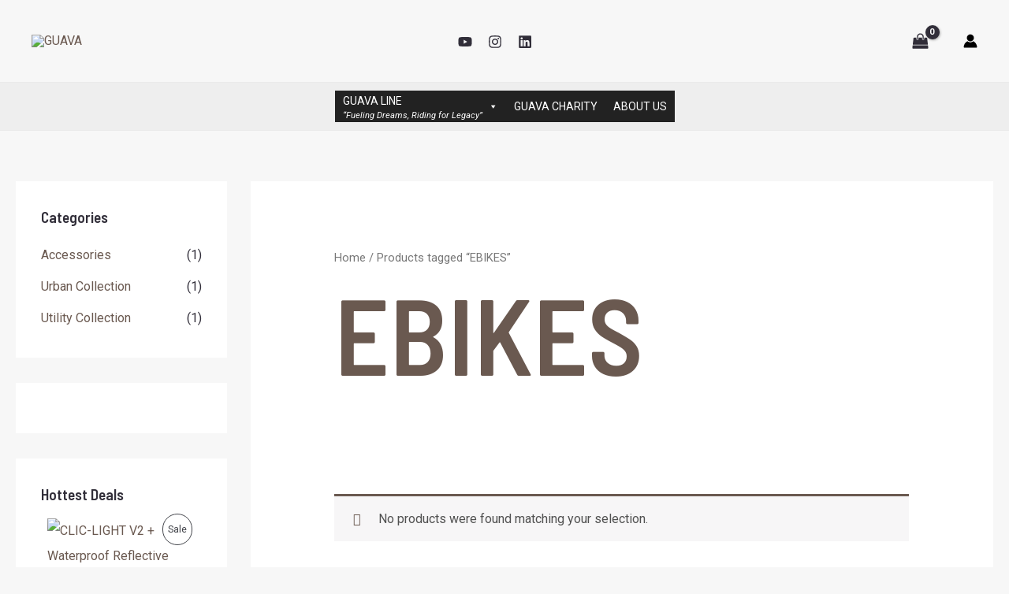

--- FILE ---
content_type: text/html; charset=UTF-8
request_url: https://guavagreenbikes.com/product-tag/ebikes/
body_size: 71170
content:
<!DOCTYPE html>
<html dir="ltr" lang="en-US" prefix="og: https://ogp.me/ns#">
<head>
<meta charset="UTF-8">
<meta name="viewport" content="width=device-width, initial-scale=1">
<link rel="profile" href="https://gmpg.org/xfn/11">

<title>EBIKES - GUAVA</title>

		<!-- All in One SEO 4.5.9.2 - aioseo.com -->
		<meta name="robots" content="max-image-preview:large" />
		<link rel="canonical" href="https://guavagreenbikes.com/product-tag/ebikes/" />
		<meta name="generator" content="All in One SEO (AIOSEO) 4.5.9.2" />
		<script type="application/ld+json" class="aioseo-schema">
			{"@context":"https:\/\/schema.org","@graph":[{"@type":"BreadcrumbList","@id":"https:\/\/guavagreenbikes.com\/product-tag\/ebikes\/#breadcrumblist","itemListElement":[{"@type":"ListItem","@id":"https:\/\/guavagreenbikes.com\/#listItem","position":1,"name":"Home","item":"https:\/\/guavagreenbikes.com\/","nextItem":"https:\/\/guavagreenbikes.com\/product-tag\/ebikes\/#listItem"},{"@type":"ListItem","@id":"https:\/\/guavagreenbikes.com\/product-tag\/ebikes\/#listItem","position":2,"name":"EBIKES","previousItem":"https:\/\/guavagreenbikes.com\/#listItem"}]},{"@type":"CollectionPage","@id":"https:\/\/guavagreenbikes.com\/product-tag\/ebikes\/#collectionpage","url":"https:\/\/guavagreenbikes.com\/product-tag\/ebikes\/","name":"EBIKES - GUAVA","inLanguage":"en-US","isPartOf":{"@id":"https:\/\/guavagreenbikes.com\/#website"},"breadcrumb":{"@id":"https:\/\/guavagreenbikes.com\/product-tag\/ebikes\/#breadcrumblist"}},{"@type":"Organization","@id":"https:\/\/guavagreenbikes.com\/#organization","name":"guavagreenbikes.com","url":"https:\/\/guavagreenbikes.com\/","logo":{"@type":"ImageObject","url":"https:\/\/guavagreenbikes.com\/wp-content\/uploads\/2023\/09\/cropped-Guava-New-Logo-Horizontal-Full.png","@id":"https:\/\/guavagreenbikes.com\/product-tag\/ebikes\/#organizationLogo","width":800,"height":216},"image":{"@id":"https:\/\/guavagreenbikes.com\/product-tag\/ebikes\/#organizationLogo"}},{"@type":"WebSite","@id":"https:\/\/guavagreenbikes.com\/#website","url":"https:\/\/guavagreenbikes.com\/","name":"guavagreenbikes.com","description":"GREEN BIKES","inLanguage":"en-US","publisher":{"@id":"https:\/\/guavagreenbikes.com\/#organization"}}]}
		</script>
		<!-- All in One SEO -->

<link rel='dns-prefetch' href='//fonts.googleapis.com' />
<link rel="alternate" type="application/rss+xml" title="GUAVA &raquo; Feed" href="https://guavagreenbikes.com/feed/" />
<link rel="alternate" type="application/rss+xml" title="GUAVA &raquo; Comments Feed" href="https://guavagreenbikes.com/comments/feed/" />
<link rel="alternate" type="application/rss+xml" title="GUAVA &raquo; EBIKES Tag Feed" href="https://guavagreenbikes.com/product-tag/ebikes/feed/" />
		<!-- This site uses the Google Analytics by MonsterInsights plugin v8.25.0 - Using Analytics tracking - https://www.monsterinsights.com/ -->
		<!-- Note: MonsterInsights is not currently configured on this site. The site owner needs to authenticate with Google Analytics in the MonsterInsights settings panel. -->
					<!-- No tracking code set -->
				<!-- / Google Analytics by MonsterInsights -->
		<script>
window._wpemojiSettings = {"baseUrl":"https:\/\/s.w.org\/images\/core\/emoji\/14.0.0\/72x72\/","ext":".png","svgUrl":"https:\/\/s.w.org\/images\/core\/emoji\/14.0.0\/svg\/","svgExt":".svg","source":{"concatemoji":"https:\/\/guavagreenbikes.com\/wp-includes\/js\/wp-emoji-release.min.js?ver=6.4.7"}};
/*! This file is auto-generated */
!function(i,n){var o,s,e;function c(e){try{var t={supportTests:e,timestamp:(new Date).valueOf()};sessionStorage.setItem(o,JSON.stringify(t))}catch(e){}}function p(e,t,n){e.clearRect(0,0,e.canvas.width,e.canvas.height),e.fillText(t,0,0);var t=new Uint32Array(e.getImageData(0,0,e.canvas.width,e.canvas.height).data),r=(e.clearRect(0,0,e.canvas.width,e.canvas.height),e.fillText(n,0,0),new Uint32Array(e.getImageData(0,0,e.canvas.width,e.canvas.height).data));return t.every(function(e,t){return e===r[t]})}function u(e,t,n){switch(t){case"flag":return n(e,"\ud83c\udff3\ufe0f\u200d\u26a7\ufe0f","\ud83c\udff3\ufe0f\u200b\u26a7\ufe0f")?!1:!n(e,"\ud83c\uddfa\ud83c\uddf3","\ud83c\uddfa\u200b\ud83c\uddf3")&&!n(e,"\ud83c\udff4\udb40\udc67\udb40\udc62\udb40\udc65\udb40\udc6e\udb40\udc67\udb40\udc7f","\ud83c\udff4\u200b\udb40\udc67\u200b\udb40\udc62\u200b\udb40\udc65\u200b\udb40\udc6e\u200b\udb40\udc67\u200b\udb40\udc7f");case"emoji":return!n(e,"\ud83e\udef1\ud83c\udffb\u200d\ud83e\udef2\ud83c\udfff","\ud83e\udef1\ud83c\udffb\u200b\ud83e\udef2\ud83c\udfff")}return!1}function f(e,t,n){var r="undefined"!=typeof WorkerGlobalScope&&self instanceof WorkerGlobalScope?new OffscreenCanvas(300,150):i.createElement("canvas"),a=r.getContext("2d",{willReadFrequently:!0}),o=(a.textBaseline="top",a.font="600 32px Arial",{});return e.forEach(function(e){o[e]=t(a,e,n)}),o}function t(e){var t=i.createElement("script");t.src=e,t.defer=!0,i.head.appendChild(t)}"undefined"!=typeof Promise&&(o="wpEmojiSettingsSupports",s=["flag","emoji"],n.supports={everything:!0,everythingExceptFlag:!0},e=new Promise(function(e){i.addEventListener("DOMContentLoaded",e,{once:!0})}),new Promise(function(t){var n=function(){try{var e=JSON.parse(sessionStorage.getItem(o));if("object"==typeof e&&"number"==typeof e.timestamp&&(new Date).valueOf()<e.timestamp+604800&&"object"==typeof e.supportTests)return e.supportTests}catch(e){}return null}();if(!n){if("undefined"!=typeof Worker&&"undefined"!=typeof OffscreenCanvas&&"undefined"!=typeof URL&&URL.createObjectURL&&"undefined"!=typeof Blob)try{var e="postMessage("+f.toString()+"("+[JSON.stringify(s),u.toString(),p.toString()].join(",")+"));",r=new Blob([e],{type:"text/javascript"}),a=new Worker(URL.createObjectURL(r),{name:"wpTestEmojiSupports"});return void(a.onmessage=function(e){c(n=e.data),a.terminate(),t(n)})}catch(e){}c(n=f(s,u,p))}t(n)}).then(function(e){for(var t in e)n.supports[t]=e[t],n.supports.everything=n.supports.everything&&n.supports[t],"flag"!==t&&(n.supports.everythingExceptFlag=n.supports.everythingExceptFlag&&n.supports[t]);n.supports.everythingExceptFlag=n.supports.everythingExceptFlag&&!n.supports.flag,n.DOMReady=!1,n.readyCallback=function(){n.DOMReady=!0}}).then(function(){return e}).then(function(){var e;n.supports.everything||(n.readyCallback(),(e=n.source||{}).concatemoji?t(e.concatemoji):e.wpemoji&&e.twemoji&&(t(e.twemoji),t(e.wpemoji)))}))}((window,document),window._wpemojiSettings);
</script>

<link rel='stylesheet' id='mp-theme-css' href='https://guavagreenbikes.com/wp-content/plugins/memberpress/css/ui/theme.css?ver=1.9.27' media='all' />
<link rel='stylesheet' id='astra-theme-css-css' href='https://guavagreenbikes.com/wp-content/themes/astra/assets/css/minified/main.min.css?ver=4.0.2' media='all' />
<style id='astra-theme-css-inline-css'>
:root{--ast-container-default-xlg-padding:6.67em;--ast-container-default-lg-padding:5.67em;--ast-container-default-slg-padding:4.34em;--ast-container-default-md-padding:3.34em;--ast-container-default-sm-padding:6.67em;--ast-container-default-xs-padding:2.4em;--ast-container-default-xxs-padding:1.4em;--ast-code-block-background:#EEEEEE;--ast-comment-inputs-background:#FAFAFA;}html{font-size:100%;}a,.page-title{color:var(--ast-global-color-1);}a:hover,a:focus{color:var(--ast-global-color-1);}body,button,input,select,textarea,.ast-button,.ast-custom-button{font-family:'Roboto',sans-serif;font-weight:400;font-size:16px;font-size:1rem;line-height:1.6em;}blockquote{color:var(--ast-global-color-3);}p,.entry-content p{margin-bottom:1em;}h1,.entry-content h1,h2,.entry-content h2,h3,.entry-content h3,h4,.entry-content h4,h5,.entry-content h5,h6,.entry-content h6,.site-title,.site-title a{font-family:'Barlow Semi Condensed',sans-serif;font-weight:600;}.site-title{font-size:35px;font-size:2.1875rem;display:none;}header .custom-logo-link img{max-width:300px;}.astra-logo-svg{width:300px;}.site-header .site-description{font-size:15px;font-size:0.9375rem;display:none;}.entry-title{font-size:30px;font-size:1.875rem;}h1,.entry-content h1{font-size:136px;font-size:8.5rem;font-family:'Barlow Semi Condensed',sans-serif;line-height:1em;}h2,.entry-content h2{font-size:56px;font-size:3.5rem;font-family:'Barlow Semi Condensed',sans-serif;line-height:1.25em;}h3,.entry-content h3{font-size:32px;font-size:2rem;font-family:'Barlow Semi Condensed',sans-serif;line-height:1.2em;}h4,.entry-content h4{font-size:24px;font-size:1.5rem;line-height:1.2em;font-family:'Barlow Semi Condensed',sans-serif;}h5,.entry-content h5{font-size:20px;font-size:1.25rem;line-height:1.2em;font-family:'Barlow Semi Condensed',sans-serif;}h6,.entry-content h6{font-size:14px;font-size:0.875rem;line-height:1.25em;font-family:'Barlow Semi Condensed',sans-serif;}::selection{background-color:var(--ast-global-color-0);color:#000000;}body,h1,.entry-title a,.entry-content h1,h2,.entry-content h2,h3,.entry-content h3,h4,.entry-content h4,h5,.entry-content h5,h6,.entry-content h6{color:var(--ast-global-color-3);}.tagcloud a:hover,.tagcloud a:focus,.tagcloud a.current-item{color:#ffffff;border-color:var(--ast-global-color-1);background-color:var(--ast-global-color-1);}input:focus,input[type="text"]:focus,input[type="email"]:focus,input[type="url"]:focus,input[type="password"]:focus,input[type="reset"]:focus,input[type="search"]:focus,textarea:focus{border-color:var(--ast-global-color-1);}input[type="radio"]:checked,input[type=reset],input[type="checkbox"]:checked,input[type="checkbox"]:hover:checked,input[type="checkbox"]:focus:checked,input[type=range]::-webkit-slider-thumb{border-color:var(--ast-global-color-1);background-color:var(--ast-global-color-1);box-shadow:none;}.site-footer a:hover + .post-count,.site-footer a:focus + .post-count{background:var(--ast-global-color-1);border-color:var(--ast-global-color-1);}.single .nav-links .nav-previous,.single .nav-links .nav-next{color:var(--ast-global-color-1);}.entry-meta,.entry-meta *{line-height:1.45;color:var(--ast-global-color-1);}.entry-meta a:hover,.entry-meta a:hover *,.entry-meta a:focus,.entry-meta a:focus *,.page-links > .page-link,.page-links .page-link:hover,.post-navigation a:hover{color:var(--ast-global-color-1);}#cat option,.secondary .calendar_wrap thead a,.secondary .calendar_wrap thead a:visited{color:var(--ast-global-color-1);}.secondary .calendar_wrap #today,.ast-progress-val span{background:var(--ast-global-color-1);}.secondary a:hover + .post-count,.secondary a:focus + .post-count{background:var(--ast-global-color-1);border-color:var(--ast-global-color-1);}.calendar_wrap #today > a{color:#ffffff;}.page-links .page-link,.single .post-navigation a{color:var(--ast-global-color-1);}.wp-block-latest-posts > li > a{color:var(--ast-global-color-2);}.widget-title{font-size:22px;font-size:1.375rem;color:var(--ast-global-color-3);}#secondary,#secondary button,#secondary input,#secondary select,#secondary textarea{font-size:16px;font-size:1rem;}.ast-logo-title-inline .site-logo-img{padding-right:1em;}.site-logo-img img{ transition:all 0.2s linear;}#secondary {margin: 4em 0 2.5em;word-break: break-word;line-height: 2;}#secondary li {margin-bottom: 0.25em;}#secondary li:last-child {margin-bottom: 0;}@media (max-width: 768px) {.js_active .ast-plain-container.ast-single-post #secondary {margin-top: 1.5em;}}.ast-separate-container.ast-two-container #secondary .widget {background-color: #fff;padding: 2em;margin-bottom: 2em;}#secondary .cfvsw-filters li{margin-bottom: 0;margin-top: 0;}@media (min-width: 993px) {.ast-left-sidebar #secondary {padding-right: 60px;}.ast-right-sidebar #secondary {padding-left: 60px;}}@media (max-width: 993px) {.ast-right-sidebar #secondary {padding-left: 30px;}.ast-left-sidebar #secondary {padding-right: 30px;}}@media (max-width:921px){#ast-desktop-header{display:none;}}@media (min-width:921px){#ast-mobile-header{display:none;}}.ast-site-header-cart .cart-container,.ast-edd-site-header-cart .ast-edd-cart-container {transition: all 0.2s linear;}.ast-site-header-cart .ast-woo-header-cart-info-wrap,.ast-edd-site-header-cart .ast-edd-header-cart-info-wrap {padding: 0 6px 0 2px;font-weight: 600;line-height: 2.7;display: inline-block;}.ast-site-header-cart i.astra-icon {font-size: 20px;font-size: 1.3em;font-style: normal;font-weight: normal;position: relative;padding: 0 2px;}.ast-site-header-cart i.astra-icon.no-cart-total:after,.ast-header-break-point.ast-header-custom-item-outside .ast-edd-header-cart-info-wrap,.ast-header-break-point.ast-header-custom-item-outside .ast-woo-header-cart-info-wrap {display: none;}.ast-site-header-cart.ast-menu-cart-fill i.astra-icon,.ast-edd-site-header-cart.ast-edd-menu-cart-fill span.astra-icon {font-size: 1.1em;}.astra-cart-drawer {position: fixed;display: block;visibility: hidden;overflow: auto;-webkit-overflow-scrolling: touch;z-index: 10000;background-color: var(--ast-global-color-5);transform: translate3d(0,0,0);opacity: 0;will-change: transform;transition: 0.25s ease;}.woocommerce-mini-cart {position: relative;}.woocommerce-mini-cart::before {content: "";transition: .3s;}.woocommerce-mini-cart.ajax-mini-cart-qty-loading::before {position: absolute;top: 0;left: 0;right: 0;width: 100%;height: 100%;z-index: 1;background-color: var(--ast-global-color-5);opacity: .5;}.astra-cart-drawer.open-right {width: 460px;height: 100%;left: 100%;top: 0px;opacity: 1;transform: translate3d(0%,0,0);}.astra-cart-drawer .astra-cart-drawer-header {position: absolute;width: 100%;text-align: left;text-transform: inherit;font-weight: 500;border-bottom: 1px solid var(--ast-border-color);padding: 1.34em;line-height: 1;z-index: 1;}.astra-cart-drawer .astra-cart-drawer-header .astra-cart-drawer-title {color: var(--ast-global-color-2);}.astra-cart-drawer .astra-cart-drawer-close .ast-close-svg {width: 22px;height: 22px;}.astra-cart-drawer .astra-cart-drawer-content,.astra-cart-drawer .astra-cart-drawer-content .widget_shopping_cart,.astra-cart-drawer .astra-cart-drawer-content .widget_shopping_cart_content {height: 100%;}.astra-cart-drawer .astra-cart-drawer-content {padding-top: 3.5em;}.astra-cart-drawer .ast-mini-cart-price-wrap .multiply-symbol{padding: 0 0.5em;}.astra-cart-drawer .astra-cart-drawer-content .woocommerce-mini-cart-item .ast-mini-cart-price-wrap {float: right;margin-top: 0.5em;max-width: 50%;}.astra-cart-drawer .astra-cart-drawer-content .woocommerce-mini-cart-item .variation {margin-top: 0.5em;margin-bottom: 0.5em;}.astra-cart-drawer .astra-cart-drawer-content .woocommerce-mini-cart-item .variation dt {font-weight: 500;}.astra-cart-drawer .astra-cart-drawer-content .widget_shopping_cart_content {display: flex;flex-direction: column;overflow: hidden;}.astra-cart-drawer .astra-cart-drawer-content .widget_shopping_cart_content ul li {min-height: 60px;}.woocommerce-js .astra-cart-drawer .astra-cart-drawer-content .woocommerce-mini-cart__total {display: flex;justify-content: space-between;padding: 0.7em 1.34em;margin-bottom: 0;}.woocommerce-js .astra-cart-drawer .astra-cart-drawer-content .woocommerce-mini-cart__total strong,.woocommerce-js .astra-cart-drawer .astra-cart-drawer-content .woocommerce-mini-cart__total .amount {width: 50%;}.astra-cart-drawer .astra-cart-drawer-content .woocommerce-mini-cart {padding: 1.3em;flex: 1;overflow: auto;}.astra-cart-drawer .astra-cart-drawer-content .woocommerce-mini-cart a.remove {width: 20px;height: 20px;line-height: 16px;}.astra-cart-drawer .astra-cart-drawer-content .woocommerce-mini-cart__total {padding: 1em 1.5em;margin: 0;text-align: center;}.astra-cart-drawer .astra-cart-drawer-content .woocommerce-mini-cart__buttons {padding: 1.34em;text-align: center;margin-bottom: 0;}.astra-cart-drawer .astra-cart-drawer-content .woocommerce-mini-cart__buttons .button.checkout {margin-right: 0;}.astra-cart-drawer .astra-cart-drawer-content .woocommerce-mini-cart__buttons a{width: 100%;}.woocommerce-js .astra-cart-drawer .astra-cart-drawer-content .woocommerce-mini-cart__buttons a:nth-last-child(1) {margin-bottom: 0;}.astra-cart-drawer .astra-cart-drawer-content .edd-cart-item {padding: .5em 2.6em .5em 1.5em;}.astra-cart-drawer .astra-cart-drawer-content .edd-cart-item .edd-remove-from-cart::after {width: 20px;height: 20px;line-height: 16px;}.astra-cart-drawer .astra-cart-drawer-content .edd-cart-number-of-items {padding: 1em 1.5em 1em 1.5em;margin-bottom: 0;text-align: center;}.astra-cart-drawer .astra-cart-drawer-content .edd_total {padding: .5em 1.5em;margin: 0;text-align: center;}.astra-cart-drawer .astra-cart-drawer-content .cart_item.edd_checkout {padding: 1em 1.5em 0;text-align: center;margin-top: 0;}.astra-cart-drawer .widget_shopping_cart_content > .woocommerce-mini-cart__empty-message {display: none;}.astra-cart-drawer .woocommerce-mini-cart__empty-message,.astra-cart-drawer .cart_item.empty {text-align: center;margin-top: 10px;}body.admin-bar .astra-cart-drawer {padding-top: 32px;}@media (max-width: 782px) {body.admin-bar .astra-cart-drawer {padding-top: 46px;}}.ast-mobile-cart-active body.ast-hfb-header {overflow: hidden;}.ast-mobile-cart-active .astra-mobile-cart-overlay {opacity: 1;cursor: pointer;visibility: visible;z-index: 999;}.ast-mini-cart-empty-wrap {display: flex;flex-wrap: wrap;height: 100%;align-items: flex-end;}.ast-mini-cart-empty-wrap > * {width: 100%;}.astra-cart-drawer-content .ast-mini-cart-empty {height: 100%;display: flex;flex-direction: column;justify-content: space-between;text-align: center;}.astra-cart-drawer-content .ast-mini-cart-empty .ast-mini-cart-message {display: flex;align-items: center;justify-content: center;height: 100%;padding: 1.34em;}@media (min-width: 546px) {.astra-cart-drawer .astra-cart-drawer-content.ast-large-view .woocommerce-mini-cart__buttons {display: flex;}.woocommerce-js .astra-cart-drawer .astra-cart-drawer-content.ast-large-view .woocommerce-mini-cart__buttons a,.woocommerce-js .astra-cart-drawer .astra-cart-drawer-content.ast-large-view .woocommerce-mini-cart__buttons a.checkout {margin-top: 0;margin-bottom: 0;}}.ast-site-header-cart i.astra-icon:after {content: attr(data-cart-total);position: absolute;font-family: 'Roboto',sans-serif;font-style: normal;top: -10px;right: -12px;font-weight: bold;box-shadow: 1px 1px 3px 0px rgba(0,0,0,0.3);font-size: 11px;padding-left: 0px;padding-right: 2px;line-height: 17px;letter-spacing: -.5px;height: 18px;min-width: 18px;border-radius: 99px;text-align: center;z-index: 3;}li.woocommerce-custom-menu-item .ast-site-header-cart i.astra-icon:after,li.edd-custom-menu-item .ast-edd-site-header-cart span.astra-icon:after {padding-left: 2px;}.astra-cart-drawer .astra-cart-drawer-close {position: absolute;top: 0.5em;right: 0;margin: 0;padding: .6em 1em .4em;color: var(--ast-global-color-2);background-color: transparent;}.astra-mobile-cart-overlay {background-color: rgba(0,0,0,0.4);position: fixed;top: 0;right: 0;bottom: 0;left: 0;visibility: hidden;opacity: 0;transition: opacity 0.2s ease-in-out;}.astra-cart-drawer .astra-cart-drawer-content .edd-cart-item .edd-remove-from-cart {right: 1.2em;}.ast-header-break-point.ast-woocommerce-cart-menu.ast-hfb-header .ast-cart-menu-wrap,.ast-header-break-point.ast-hfb-header .ast-cart-menu-wrap,.ast-header-break-point .ast-edd-site-header-cart-wrap .ast-edd-cart-menu-wrap {width: auto;height: 2em;font-size: 1.4em;line-height: 2;vertical-align: middle;text-align: right;}.woocommerce-js .astra-cart-drawer .astra-cart-drawer-content .woocommerce-mini-cart__buttons .button:not(.checkout) {margin-right: 10px;}.woocommerce-js .astra-cart-drawer .astra-cart-drawer-content .woocommerce-mini-cart__buttons .button:not(.checkout),.ast-site-header-cart .widget_shopping_cart .buttons .button:not(.checkout) {background-color: transparent;border-style: solid;border-width: 1px;border-color: var(--ast-global-color-2);color: var(--ast-global-color-2);}.woocommerce-js .astra-cart-drawer .astra-cart-drawer-content .woocommerce-mini-cart__buttons .button:not(.checkout):hover,.ast-site-header-cart .widget_shopping_cart .buttons .button:not(.checkout):hover {border-color: var(--ast-global-color-2);color: var(--ast-global-color-2);}.woocommerce-js .astra-cart-drawer .astra-cart-drawer-content .woocommerce-mini-cart__buttons a.checkout {margin-left: 0;margin-top: 10px;border-style: solid;border-width: 2px;border-color: var(--ast-global-color-2);}.woocommerce-js .astra-cart-drawer .astra-cart-drawer-content .woocommerce-mini-cart__buttons a.checkout:hover {border-color: var(--ast-global-color-2);}.woocommerce-js .astra-cart-drawer .astra-cart-drawer-content .woocommerce-mini-cart__total strong{padding-right: .5em;text-align: left;font-weight: 500;}.woocommerce-js .astra-cart-drawer .astra-cart-drawer-content .woocommerce-mini-cart__total .amount{text-align: right;}.astra-cart-drawer.active {transform: translate3d(-100%,0,0);visibility: visible;}.ast-site-header-cart.ast-menu-cart-outline .ast-cart-menu-wrap,.ast-site-header-cart.ast-menu-cart-fill .ast-cart-menu-wrap,.ast-edd-site-header-cart.ast-edd-menu-cart-outline .ast-edd-cart-menu-wrap,.ast-edd-site-header-cart.ast-edd-menu-cart-fill .ast-edd-cart-menu-wrap {line-height: 1.8;}@media (max-width:921px){.astra-cart-drawer.active{width:80%;}}@media (max-width:544px){.astra-cart-drawer.active{width:100%;}}.wp-block-buttons.aligncenter{justify-content:center;}.wp-block-button.is-style-outline .wp-block-button__link{border-color:var(--ast-global-color-2);border-top-width:1px;border-right-width:1px;border-bottom-width:1px;border-left-width:1px;}.wp-block-button.is-style-outline > .wp-block-button__link:not(.has-text-color),.wp-block-button.wp-block-button__link.is-style-outline:not(.has-text-color){color:var(--ast-global-color-2);}.wp-block-button.is-style-outline .wp-block-button__link:hover,.wp-block-button.is-style-outline .wp-block-button__link:focus{color:#ffffff !important;background-color:var(--ast-global-color-2);border-color:var(--ast-global-color-2);}.post-page-numbers.current .page-link,.ast-pagination .page-numbers.current{color:#000000;border-color:var(--ast-global-color-0);background-color:var(--ast-global-color-0);border-radius:2px;}@media (max-width:921px){.ast-separate-container #primary,.ast-separate-container #secondary{padding:1.5em 0;}#primary,#secondary{padding:1.5em 0;margin:0;}.ast-left-sidebar #content > .ast-container{display:flex;flex-direction:column-reverse;width:100%;}.ast-separate-container .ast-article-post,.ast-separate-container .ast-article-single{padding:1.5em 2.14em;}.ast-author-box img.avatar{margin:20px 0 0 0;}}@media (max-width:921px){#secondary.secondary{padding-top:0;}.ast-separate-container.ast-right-sidebar #secondary{padding-left:1em;padding-right:1em;}.ast-separate-container.ast-two-container #secondary{padding-left:0;padding-right:0;}.ast-page-builder-template .entry-header #secondary,.ast-page-builder-template #secondary{margin-top:1.5em;}}@media (max-width:921px){.ast-right-sidebar #primary{padding-right:0;}.ast-page-builder-template.ast-left-sidebar #secondary,.ast-page-builder-template.ast-right-sidebar #secondary{padding-right:20px;padding-left:20px;}.ast-right-sidebar #secondary,.ast-left-sidebar #primary{padding-left:0;}.ast-left-sidebar #secondary{padding-right:0;}}@media (min-width:922px){.ast-separate-container.ast-right-sidebar #primary,.ast-separate-container.ast-left-sidebar #primary{border:0;}.search-no-results.ast-separate-container #primary{margin-bottom:4em;}}@media (min-width:922px){.ast-right-sidebar #primary{border-right:1px solid var(--ast-border-color);}.ast-left-sidebar #primary{border-left:1px solid var(--ast-border-color);}.ast-right-sidebar #secondary{border-left:1px solid var(--ast-border-color);margin-left:-1px;}.ast-left-sidebar #secondary{border-right:1px solid var(--ast-border-color);margin-right:-1px;}.ast-separate-container.ast-two-container.ast-right-sidebar #secondary{padding-left:30px;padding-right:0;}.ast-separate-container.ast-two-container.ast-left-sidebar #secondary{padding-right:30px;padding-left:0;}.ast-separate-container.ast-right-sidebar #secondary,.ast-separate-container.ast-left-sidebar #secondary{border:0;margin-left:auto;margin-right:auto;}.ast-separate-container.ast-two-container #secondary .widget:last-child{margin-bottom:0;}}.elementor-button-wrapper .elementor-button{border-style:solid;text-decoration:none;border-top-width:1px;border-right-width:1px;border-left-width:1px;border-bottom-width:1px;}body .elementor-button.elementor-size-sm,body .elementor-button.elementor-size-xs,body .elementor-button.elementor-size-md,body .elementor-button.elementor-size-lg,body .elementor-button.elementor-size-xl,body .elementor-button{border-radius:0;padding-top:15px;padding-right:26px;padding-bottom:15px;padding-left:26px;}@media (max-width:921px){.elementor-button-wrapper .elementor-button.elementor-size-sm,.elementor-button-wrapper .elementor-button.elementor-size-xs,.elementor-button-wrapper .elementor-button.elementor-size-md,.elementor-button-wrapper .elementor-button.elementor-size-lg,.elementor-button-wrapper .elementor-button.elementor-size-xl,.elementor-button-wrapper .elementor-button{padding-top:14px;padding-right:28px;padding-bottom:14px;padding-left:28px;}}@media (max-width:544px){.elementor-button-wrapper .elementor-button.elementor-size-sm,.elementor-button-wrapper .elementor-button.elementor-size-xs,.elementor-button-wrapper .elementor-button.elementor-size-md,.elementor-button-wrapper .elementor-button.elementor-size-lg,.elementor-button-wrapper .elementor-button.elementor-size-xl,.elementor-button-wrapper .elementor-button{padding-top:14px;padding-right:20px;padding-bottom:14px;padding-left:20px;}}.elementor-button-wrapper .elementor-button{border-color:var(--ast-global-color-2);background-color:rgba(0,0,0,0);}.elementor-button-wrapper .elementor-button:hover,.elementor-button-wrapper .elementor-button:focus{color:#ffffff;background-color:var(--ast-global-color-2);border-color:var(--ast-global-color-2);}.wp-block-button .wp-block-button__link ,.elementor-button-wrapper .elementor-button,.elementor-button-wrapper .elementor-button:visited{color:var(--ast-global-color-2);}.elementor-button-wrapper .elementor-button{font-weight:600;font-size:13px;font-size:0.8125rem;line-height:1em;text-transform:uppercase;letter-spacing:1px;}body .elementor-button.elementor-size-sm,body .elementor-button.elementor-size-xs,body .elementor-button.elementor-size-md,body .elementor-button.elementor-size-lg,body .elementor-button.elementor-size-xl,body .elementor-button{font-size:13px;font-size:0.8125rem;}.wp-block-button .wp-block-button__link:hover,.wp-block-button .wp-block-button__link:focus{color:#ffffff;background-color:var(--ast-global-color-2);border-color:var(--ast-global-color-2);}.elementor-widget-heading h1.elementor-heading-title{line-height:1em;}.elementor-widget-heading h2.elementor-heading-title{line-height:1.25em;}.elementor-widget-heading h3.elementor-heading-title{line-height:1.2em;}.elementor-widget-heading h4.elementor-heading-title{line-height:1.2em;}.elementor-widget-heading h5.elementor-heading-title{line-height:1.2em;}.elementor-widget-heading h6.elementor-heading-title{line-height:1.25em;}.wp-block-button .wp-block-button__link,.wp-block-search .wp-block-search__button,body .wp-block-file .wp-block-file__button{border-style:solid;border-top-width:1px;border-right-width:1px;border-left-width:1px;border-bottom-width:1px;border-color:var(--ast-global-color-2);background-color:rgba(0,0,0,0);color:var(--ast-global-color-2);font-family:inherit;font-weight:600;line-height:1em;text-transform:uppercase;letter-spacing:1px;font-size:13px;font-size:0.8125rem;border-radius:0;padding-top:15px;padding-right:26px;padding-bottom:15px;padding-left:26px;}@media (max-width:921px){.wp-block-button .wp-block-button__link,.wp-block-search .wp-block-search__button,body .wp-block-file .wp-block-file__button{font-size:12px;font-size:0.75rem;padding-top:14px;padding-right:28px;padding-bottom:14px;padding-left:28px;}}@media (max-width:544px){.wp-block-button .wp-block-button__link,.wp-block-search .wp-block-search__button,body .wp-block-file .wp-block-file__button{font-size:11px;font-size:0.6875rem;padding-top:14px;padding-right:20px;padding-bottom:14px;padding-left:20px;}}.menu-toggle,button,.ast-button,.ast-custom-button,.button,input#submit,input[type="button"],input[type="submit"],input[type="reset"],form[CLASS*="wp-block-search__"].wp-block-search .wp-block-search__inside-wrapper .wp-block-search__button,body .wp-block-file .wp-block-file__button{border-style:solid;border-top-width:1px;border-right-width:1px;border-left-width:1px;border-bottom-width:1px;color:var(--ast-global-color-2);border-color:var(--ast-global-color-2);background-color:rgba(0,0,0,0);border-radius:0;padding-top:15px;padding-right:26px;padding-bottom:15px;padding-left:26px;font-family:inherit;font-weight:600;font-size:13px;font-size:0.8125rem;line-height:1em;text-transform:uppercase;letter-spacing:1px;}button:focus,.menu-toggle:hover,button:hover,.ast-button:hover,.ast-custom-button:hover .button:hover,.ast-custom-button:hover ,input[type=reset]:hover,input[type=reset]:focus,input#submit:hover,input#submit:focus,input[type="button"]:hover,input[type="button"]:focus,input[type="submit"]:hover,input[type="submit"]:focus,form[CLASS*="wp-block-search__"].wp-block-search .wp-block-search__inside-wrapper .wp-block-search__button:hover,form[CLASS*="wp-block-search__"].wp-block-search .wp-block-search__inside-wrapper .wp-block-search__button:focus,body .wp-block-file .wp-block-file__button:hover,body .wp-block-file .wp-block-file__button:focus{color:#ffffff;background-color:var(--ast-global-color-2);border-color:var(--ast-global-color-2);}@media (min-width:544px){.ast-container{max-width:100%;}}@media (max-width:544px){.ast-separate-container .ast-article-post,.ast-separate-container .ast-article-single,.ast-separate-container .comments-title,.ast-separate-container .ast-archive-description{padding:1.5em 1em;}.ast-separate-container #content .ast-container{padding-left:0.54em;padding-right:0.54em;}.ast-separate-container .ast-comment-list li.depth-1{padding:1.5em 1em;margin-bottom:1.5em;}.ast-separate-container .ast-comment-list .bypostauthor{padding:.5em;}.ast-search-menu-icon.ast-dropdown-active .search-field{width:170px;}.menu-toggle,button,.ast-button,.button,input#submit,input[type="button"],input[type="submit"],input[type="reset"]{padding-top:14px;padding-right:20px;padding-bottom:14px;padding-left:20px;font-size:11px;font-size:0.6875rem;}.ast-separate-container #secondary{padding-top:0;}.ast-separate-container.ast-two-container #secondary .widget{margin-bottom:1.5em;padding-left:1em;padding-right:1em;}}@media (max-width:921px){.menu-toggle,button,.ast-button,.button,input#submit,input[type="button"],input[type="submit"],input[type="reset"]{padding-top:14px;padding-right:28px;padding-bottom:14px;padding-left:28px;font-size:12px;font-size:0.75rem;}.ast-mobile-header-stack .main-header-bar .ast-search-menu-icon{display:inline-block;}.ast-header-break-point.ast-header-custom-item-outside .ast-mobile-header-stack .main-header-bar .ast-search-icon{margin:0;}.ast-comment-avatar-wrap img{max-width:2.5em;}.ast-separate-container .ast-comment-list li.depth-1{padding:1.5em 2.14em;}.ast-separate-container .comment-respond{padding:2em 2.14em;}.ast-comment-meta{padding:0 1.8888em 1.3333em;}}body,.ast-separate-container{background-color:var(--ast-global-color-4);;background-image:none;;}@media (max-width:921px){.widget-title{font-size:21px;font-size:1.4rem;}body,button,input,select,textarea,.ast-button,.ast-custom-button{font-size:15px;font-size:0.9375rem;}#secondary,#secondary button,#secondary input,#secondary select,#secondary textarea{font-size:15px;font-size:0.9375rem;}.site-title{display:none;}.site-header .site-description{display:none;}.entry-title{font-size:30px;}h1,.entry-content h1{font-size:48px;}h2,.entry-content h2{font-size:40px;}h3,.entry-content h3{font-size:26px;}h4,.entry-content h4{font-size:22px;font-size:1.375rem;}h5,.entry-content h5{font-size:18px;font-size:1.125rem;}h6,.entry-content h6{font-size:14px;font-size:0.875rem;}.astra-logo-svg{width:40px;}header .custom-logo-link img,.ast-header-break-point .site-logo-img .custom-mobile-logo-link img{max-width:40px;}}@media (max-width:544px){.widget-title{font-size:20px;font-size:1.4285714285714rem;}body,button,input,select,textarea,.ast-button,.ast-custom-button{font-size:14px;font-size:0.875rem;}#secondary,#secondary button,#secondary input,#secondary select,#secondary textarea{font-size:14px;font-size:0.875rem;}.site-title{display:none;}.site-header .site-description{display:none;}.entry-title{font-size:30px;}h1,.entry-content h1{font-size:36px;}h2,.entry-content h2{font-size:32px;}h3,.entry-content h3{font-size:24px;}h4,.entry-content h4{font-size:20px;font-size:1.25rem;}h5,.entry-content h5{font-size:16px;font-size:1rem;}h6,.entry-content h6{font-size:13px;font-size:0.8125rem;}header .custom-logo-link img,.ast-header-break-point .site-branding img,.ast-header-break-point .custom-logo-link img{max-width:130px;}.astra-logo-svg{width:130px;}.ast-header-break-point .site-logo-img .custom-mobile-logo-link img{max-width:130px;}}@media (max-width:544px){html{font-size:100%;}}@media (min-width:922px){.ast-container{max-width:1240px;}}@media (min-width:922px){.site-content .ast-container{display:flex;}}@media (max-width:921px){.site-content .ast-container{flex-direction:column;}}@media (min-width:922px){.main-header-menu .sub-menu .menu-item.ast-left-align-sub-menu:hover > .sub-menu,.main-header-menu .sub-menu .menu-item.ast-left-align-sub-menu.focus > .sub-menu{margin-left:-0px;}}.footer-widget-area[data-section^="section-fb-html-"] .ast-builder-html-element{text-align:center;}blockquote,cite {font-style: initial;}.wp-block-file {display: flex;align-items: center;flex-wrap: wrap;justify-content: space-between;}.wp-block-pullquote {border: none;}.wp-block-pullquote blockquote::before {content: "\201D";font-family: "Helvetica",sans-serif;display: flex;transform: rotate( 180deg );font-size: 6rem;font-style: normal;line-height: 1;font-weight: bold;align-items: center;justify-content: center;}.has-text-align-right > blockquote::before {justify-content: flex-start;}.has-text-align-left > blockquote::before {justify-content: flex-end;}figure.wp-block-pullquote.is-style-solid-color blockquote {max-width: 100%;text-align: inherit;}html body {--wp--custom--ast-default-block-top-padding: 3em;--wp--custom--ast-default-block-right-padding: 3em;--wp--custom--ast-default-block-bottom-padding: 3em;--wp--custom--ast-default-block-left-padding: 3em;--wp--custom--ast-container-width: 1200px;--wp--custom--ast-content-width-size: 1200px;--wp--custom--ast-wide-width-size: calc(1200px + var(--wp--custom--ast-default-block-left-padding) + var(--wp--custom--ast-default-block-right-padding));}.ast-narrow-container {--wp--custom--ast-content-width-size: 750px;--wp--custom--ast-wide-width-size: 750px;}@media(max-width: 921px) {html body {--wp--custom--ast-default-block-top-padding: 3em;--wp--custom--ast-default-block-right-padding: 2em;--wp--custom--ast-default-block-bottom-padding: 3em;--wp--custom--ast-default-block-left-padding: 2em;}}@media(max-width: 544px) {html body {--wp--custom--ast-default-block-top-padding: 3em;--wp--custom--ast-default-block-right-padding: 1.5em;--wp--custom--ast-default-block-bottom-padding: 3em;--wp--custom--ast-default-block-left-padding: 1.5em;}}.entry-content > .wp-block-group,.entry-content > .wp-block-cover,.entry-content > .wp-block-columns {padding-top: var(--wp--custom--ast-default-block-top-padding);padding-right: var(--wp--custom--ast-default-block-right-padding);padding-bottom: var(--wp--custom--ast-default-block-bottom-padding);padding-left: var(--wp--custom--ast-default-block-left-padding);}.ast-plain-container.ast-no-sidebar .entry-content > .alignfull,.ast-page-builder-template .ast-no-sidebar .entry-content > .alignfull {margin-left: calc( -50vw + 50%);margin-right: calc( -50vw + 50%);max-width: 100vw;width: 100vw;}.ast-plain-container.ast-no-sidebar .entry-content .alignfull .alignfull,.ast-page-builder-template.ast-no-sidebar .entry-content .alignfull .alignfull,.ast-plain-container.ast-no-sidebar .entry-content .alignfull .alignwide,.ast-page-builder-template.ast-no-sidebar .entry-content .alignfull .alignwide,.ast-plain-container.ast-no-sidebar .entry-content .alignwide .alignfull,.ast-page-builder-template.ast-no-sidebar .entry-content .alignwide .alignfull,.ast-plain-container.ast-no-sidebar .entry-content .alignwide .alignwide,.ast-page-builder-template.ast-no-sidebar .entry-content .alignwide .alignwide,.ast-plain-container.ast-no-sidebar .entry-content .wp-block-column .alignfull,.ast-page-builder-template.ast-no-sidebar .entry-content .wp-block-column .alignfull,.ast-plain-container.ast-no-sidebar .entry-content .wp-block-column .alignwide,.ast-page-builder-template.ast-no-sidebar .entry-content .wp-block-column .alignwide {margin-left: auto;margin-right: auto;width: 100%;}[ast-blocks-layout] .wp-block-separator:not(.is-style-dots) {height: 0;}[ast-blocks-layout] .wp-block-separator {margin: 20px auto;}[ast-blocks-layout] .wp-block-separator:not(.is-style-wide):not(.is-style-dots) {max-width: 100px;}[ast-blocks-layout] .wp-block-separator.has-background {padding: 0;}.entry-content[ast-blocks-layout] > * {max-width: var(--wp--custom--ast-content-width-size);margin-left: auto;margin-right: auto;}.entry-content[ast-blocks-layout] > .alignwide {max-width: var(--wp--custom--ast-wide-width-size);}.entry-content[ast-blocks-layout] .alignfull {max-width: none;}.entry-content .wp-block-columns {margin-bottom: 0;}blockquote {margin: 1.5em;border: none;}.wp-block-quote:not(.has-text-align-right):not(.has-text-align-center) {border-left: 5px solid rgba(0,0,0,0.05);}.has-text-align-right > blockquote,blockquote.has-text-align-right {border-right: 5px solid rgba(0,0,0,0.05);}.has-text-align-left > blockquote,blockquote.has-text-align-left {border-left: 5px solid rgba(0,0,0,0.05);}.wp-block-site-tagline,.wp-block-latest-posts .read-more {margin-top: 15px;}.wp-block-loginout p label {display: block;}.wp-block-loginout p:not(.login-remember):not(.login-submit) input {width: 100%;}.wp-block-loginout input:focus {border-color: transparent;}.wp-block-loginout input:focus {outline: thin dotted;}.entry-content .wp-block-media-text .wp-block-media-text__content {padding: 0 0 0 8%;}.entry-content .wp-block-media-text.has-media-on-the-right .wp-block-media-text__content {padding: 0 8% 0 0;}.entry-content .wp-block-media-text.has-background .wp-block-media-text__content {padding: 8%;}.entry-content .wp-block-cover:not([class*="background-color"]) .wp-block-cover__inner-container,.entry-content .wp-block-cover:not([class*="background-color"]) .wp-block-cover-image-text,.entry-content .wp-block-cover:not([class*="background-color"]) .wp-block-cover-text,.entry-content .wp-block-cover-image:not([class*="background-color"]) .wp-block-cover__inner-container,.entry-content .wp-block-cover-image:not([class*="background-color"]) .wp-block-cover-image-text,.entry-content .wp-block-cover-image:not([class*="background-color"]) .wp-block-cover-text {color: var(--ast-global-color-5);}.wp-block-loginout .login-remember input {width: 1.1rem;height: 1.1rem;margin: 0 5px 4px 0;vertical-align: middle;}.wp-block-latest-posts > li > *:first-child,.wp-block-latest-posts:not(.is-grid) > li:first-child {margin-top: 0;}.wp-block-search__inside-wrapper .wp-block-search__input {padding: 0 10px;color: var(--ast-global-color-3);background: var(--ast-global-color-5);border-color: var(--ast-border-color);}.wp-block-latest-posts .read-more {margin-bottom: 1.5em;}.wp-block-search__no-button .wp-block-search__inside-wrapper .wp-block-search__input {padding-top: 5px;padding-bottom: 5px;}.wp-block-latest-posts .wp-block-latest-posts__post-date,.wp-block-latest-posts .wp-block-latest-posts__post-author {font-size: 1rem;}.wp-block-latest-posts > li > *,.wp-block-latest-posts:not(.is-grid) > li {margin-top: 12px;margin-bottom: 12px;}.ast-page-builder-template .entry-content[ast-blocks-layout] > *,.ast-page-builder-template .entry-content[ast-blocks-layout] > .alignfull > * {max-width: none;}.ast-page-builder-template .entry-content[ast-blocks-layout] > .alignwide > * {max-width: var(--wp--custom--ast-wide-width-size);}.ast-page-builder-template .entry-content[ast-blocks-layout] > .inherit-container-width > *,.ast-page-builder-template .entry-content[ast-blocks-layout] > * > *,.entry-content[ast-blocks-layout] > .wp-block-cover .wp-block-cover__inner-container {max-width: var(--wp--custom--ast-content-width-size);margin-left: auto;margin-right: auto;}.entry-content[ast-blocks-layout] .wp-block-cover:not(.alignleft):not(.alignright) {width: auto;}@media(max-width: 1200px) {.ast-separate-container .entry-content > .alignfull,.ast-separate-container .entry-content[ast-blocks-layout] > .alignwide,.ast-plain-container .entry-content[ast-blocks-layout] > .alignwide,.ast-plain-container .entry-content .alignfull {margin-left: calc(-1 * min(var(--ast-container-default-xlg-padding),20px)) ;margin-right: calc(-1 * min(var(--ast-container-default-xlg-padding),20px));}}@media(min-width: 1201px) {.ast-separate-container .entry-content > .alignfull {margin-left: calc(-1 * var(--ast-container-default-xlg-padding) );margin-right: calc(-1 * var(--ast-container-default-xlg-padding) );}.ast-separate-container .entry-content[ast-blocks-layout] > .alignwide,.ast-plain-container .entry-content[ast-blocks-layout] > .alignwide {margin-left: calc(-1 * var(--wp--custom--ast-default-block-left-padding) );margin-right: calc(-1 * var(--wp--custom--ast-default-block-right-padding) );}}@media(min-width: 921px) {.ast-separate-container .entry-content .wp-block-group.alignwide:not(.inherit-container-width) > :where(:not(.alignleft):not(.alignright)),.ast-plain-container .entry-content .wp-block-group.alignwide:not(.inherit-container-width) > :where(:not(.alignleft):not(.alignright)) {max-width: calc( var(--wp--custom--ast-content-width-size) + 80px );}.ast-plain-container.ast-right-sidebar .entry-content[ast-blocks-layout] .alignfull,.ast-plain-container.ast-left-sidebar .entry-content[ast-blocks-layout] .alignfull {margin-left: -60px;margin-right: -60px;}}@media(min-width: 544px) {.entry-content > .alignleft {margin-right: 20px;}.entry-content > .alignright {margin-left: 20px;}}@media (max-width:544px){.wp-block-columns .wp-block-column:not(:last-child){margin-bottom:20px;}.wp-block-latest-posts{margin:0;}}@media( max-width: 600px ) {.entry-content .wp-block-media-text .wp-block-media-text__content,.entry-content .wp-block-media-text.has-media-on-the-right .wp-block-media-text__content {padding: 8% 0 0;}.entry-content .wp-block-media-text.has-background .wp-block-media-text__content {padding: 8%;}}.ast-separate-container .entry-content .wp-block-uagb-container {padding-left: 0;}.ast-page-builder-template .entry-header {padding-left: 0;}@media(min-width: 1201px) {.ast-separate-container .entry-content > .uagb-is-root-container {margin-left: 0;margin-right: 0;}}.ast-narrow-container .site-content .wp-block-uagb-image--align-full .wp-block-uagb-image__figure {max-width: 100%;margin-left: auto;margin-right: auto;}:root .has-ast-global-color-0-color{color:var(--ast-global-color-0);}:root .has-ast-global-color-0-background-color{background-color:var(--ast-global-color-0);}:root .wp-block-button .has-ast-global-color-0-color{color:var(--ast-global-color-0);}:root .wp-block-button .has-ast-global-color-0-background-color{background-color:var(--ast-global-color-0);}:root .has-ast-global-color-1-color{color:var(--ast-global-color-1);}:root .has-ast-global-color-1-background-color{background-color:var(--ast-global-color-1);}:root .wp-block-button .has-ast-global-color-1-color{color:var(--ast-global-color-1);}:root .wp-block-button .has-ast-global-color-1-background-color{background-color:var(--ast-global-color-1);}:root .has-ast-global-color-2-color{color:var(--ast-global-color-2);}:root .has-ast-global-color-2-background-color{background-color:var(--ast-global-color-2);}:root .wp-block-button .has-ast-global-color-2-color{color:var(--ast-global-color-2);}:root .wp-block-button .has-ast-global-color-2-background-color{background-color:var(--ast-global-color-2);}:root .has-ast-global-color-3-color{color:var(--ast-global-color-3);}:root .has-ast-global-color-3-background-color{background-color:var(--ast-global-color-3);}:root .wp-block-button .has-ast-global-color-3-color{color:var(--ast-global-color-3);}:root .wp-block-button .has-ast-global-color-3-background-color{background-color:var(--ast-global-color-3);}:root .has-ast-global-color-4-color{color:var(--ast-global-color-4);}:root .has-ast-global-color-4-background-color{background-color:var(--ast-global-color-4);}:root .wp-block-button .has-ast-global-color-4-color{color:var(--ast-global-color-4);}:root .wp-block-button .has-ast-global-color-4-background-color{background-color:var(--ast-global-color-4);}:root .has-ast-global-color-5-color{color:var(--ast-global-color-5);}:root .has-ast-global-color-5-background-color{background-color:var(--ast-global-color-5);}:root .wp-block-button .has-ast-global-color-5-color{color:var(--ast-global-color-5);}:root .wp-block-button .has-ast-global-color-5-background-color{background-color:var(--ast-global-color-5);}:root .has-ast-global-color-6-color{color:var(--ast-global-color-6);}:root .has-ast-global-color-6-background-color{background-color:var(--ast-global-color-6);}:root .wp-block-button .has-ast-global-color-6-color{color:var(--ast-global-color-6);}:root .wp-block-button .has-ast-global-color-6-background-color{background-color:var(--ast-global-color-6);}:root .has-ast-global-color-7-color{color:var(--ast-global-color-7);}:root .has-ast-global-color-7-background-color{background-color:var(--ast-global-color-7);}:root .wp-block-button .has-ast-global-color-7-color{color:var(--ast-global-color-7);}:root .wp-block-button .has-ast-global-color-7-background-color{background-color:var(--ast-global-color-7);}:root .has-ast-global-color-8-color{color:var(--ast-global-color-8);}:root .has-ast-global-color-8-background-color{background-color:var(--ast-global-color-8);}:root .wp-block-button .has-ast-global-color-8-color{color:var(--ast-global-color-8);}:root .wp-block-button .has-ast-global-color-8-background-color{background-color:var(--ast-global-color-8);}:root{--ast-global-color-0:#ddd1c1;--ast-global-color-1:#6a5950;--ast-global-color-2:#26222f;--ast-global-color-3:#312e39;--ast-global-color-4:#f7f7f7;--ast-global-color-5:#ffffff;--ast-global-color-6:#fdf6f1;--ast-global-color-7:#424242;--ast-global-color-8:#000000;}:root {--ast-border-color : #dddddd;}.ast-breadcrumbs .trail-browse,.ast-breadcrumbs .trail-items,.ast-breadcrumbs .trail-items li{display:inline-block;margin:0;padding:0;border:none;background:inherit;text-indent:0;}.ast-breadcrumbs .trail-browse{font-size:inherit;font-style:inherit;font-weight:inherit;color:inherit;}.ast-breadcrumbs .trail-items{list-style:none;}.trail-items li::after{padding:0 0.3em;content:"\00bb";}.trail-items li:last-of-type::after{display:none;}h1,.entry-content h1,h2,.entry-content h2,h3,.entry-content h3,h4,.entry-content h4,h5,.entry-content h5,h6,.entry-content h6{color:var(--ast-global-color-2);}@media (max-width:921px){.ast-builder-grid-row-container.ast-builder-grid-row-tablet-3-firstrow .ast-builder-grid-row > *:first-child,.ast-builder-grid-row-container.ast-builder-grid-row-tablet-3-lastrow .ast-builder-grid-row > *:last-child{grid-column:1 / -1;}}@media (max-width:544px){.ast-builder-grid-row-container.ast-builder-grid-row-mobile-3-firstrow .ast-builder-grid-row > *:first-child,.ast-builder-grid-row-container.ast-builder-grid-row-mobile-3-lastrow .ast-builder-grid-row > *:last-child{grid-column:1 / -1;}}.ast-builder-layout-element[data-section="title_tagline"]{display:flex;}@media (max-width:921px){.ast-header-break-point .ast-builder-layout-element[data-section="title_tagline"]{display:flex;}}@media (max-width:544px){.ast-header-break-point .ast-builder-layout-element[data-section="title_tagline"]{display:flex;}}.ast-builder-menu-1{font-family:inherit;font-weight:600;}.ast-builder-menu-1 .menu-item > .menu-link{font-size:14px;font-size:0.875rem;color:var(--ast-global-color-3);}.ast-builder-menu-1 .menu-item > .ast-menu-toggle{color:var(--ast-global-color-3);}.ast-builder-menu-1 .menu-item:hover > .menu-link,.ast-builder-menu-1 .inline-on-mobile .menu-item:hover > .ast-menu-toggle{color:var(--ast-global-color-2);}.ast-builder-menu-1 .menu-item:hover > .ast-menu-toggle{color:var(--ast-global-color-2);}.ast-builder-menu-1 .menu-item.current-menu-item > .menu-link,.ast-builder-menu-1 .inline-on-mobile .menu-item.current-menu-item > .ast-menu-toggle,.ast-builder-menu-1 .current-menu-ancestor > .menu-link{color:var(--ast-global-color-2);}.ast-builder-menu-1 .menu-item.current-menu-item > .ast-menu-toggle{color:var(--ast-global-color-2);}.ast-builder-menu-1 .sub-menu,.ast-builder-menu-1 .inline-on-mobile .sub-menu{border-top-width:2px;border-bottom-width:0;border-right-width:0;border-left-width:0;border-color:var(--ast-global-color-0);border-style:solid;border-radius:0;}.ast-builder-menu-1 .main-header-menu > .menu-item > .sub-menu,.ast-builder-menu-1 .main-header-menu > .menu-item > .astra-full-megamenu-wrapper{margin-top:0;}.ast-desktop .ast-builder-menu-1 .main-header-menu > .menu-item > .sub-menu:before,.ast-desktop .ast-builder-menu-1 .main-header-menu > .menu-item > .astra-full-megamenu-wrapper:before{height:calc( 0px + 5px );}.ast-desktop .ast-builder-menu-1 .menu-item .sub-menu .menu-link{border-style:none;}@media (max-width:921px){.ast-header-break-point .ast-builder-menu-1 .menu-item.menu-item-has-children > .ast-menu-toggle{top:0;}.ast-builder-menu-1 .menu-item-has-children > .menu-link:after{content:unset;}.ast-builder-menu-1 .main-header-menu > .menu-item > .sub-menu,.ast-builder-menu-1 .main-header-menu > .menu-item > .astra-full-megamenu-wrapper{margin-top:0;}}@media (max-width:544px){.ast-header-break-point .ast-builder-menu-1 .menu-item.menu-item-has-children > .ast-menu-toggle{top:0;}.ast-builder-menu-1 .main-header-menu > .menu-item > .sub-menu,.ast-builder-menu-1 .main-header-menu > .menu-item > .astra-full-megamenu-wrapper{margin-top:0;}}.ast-builder-menu-1{display:flex;}@media (max-width:921px){.ast-header-break-point .ast-builder-menu-1{display:flex;}}@media (max-width:544px){.ast-header-break-point .ast-builder-menu-1{display:flex;}}.ast-builder-menu-2{font-family:inherit;font-weight:600;}.ast-builder-menu-2 .menu-item > .menu-link{font-size:14px;font-size:0.875rem;color:#8b8698;}.ast-builder-menu-2 .menu-item > .ast-menu-toggle{color:#8b8698;}.ast-builder-menu-2 .menu-item:hover > .menu-link,.ast-builder-menu-2 .inline-on-mobile .menu-item:hover > .ast-menu-toggle{color:#26222f;}.ast-builder-menu-2 .menu-item:hover > .ast-menu-toggle{color:#26222f;}.ast-builder-menu-2 .menu-item.current-menu-item > .menu-link,.ast-builder-menu-2 .inline-on-mobile .menu-item.current-menu-item > .ast-menu-toggle,.ast-builder-menu-2 .current-menu-ancestor > .menu-link{color:#26222f;}.ast-builder-menu-2 .menu-item.current-menu-item > .ast-menu-toggle{color:#26222f;}.ast-builder-menu-2 .sub-menu,.ast-builder-menu-2 .inline-on-mobile .sub-menu{border-top-width:2px;border-bottom-width:0;border-right-width:0;border-left-width:0;border-color:var(--ast-global-color-0);border-style:solid;border-radius:0;}.ast-builder-menu-2 .main-header-menu > .menu-item > .sub-menu,.ast-builder-menu-2 .main-header-menu > .menu-item > .astra-full-megamenu-wrapper{margin-top:0;}.ast-desktop .ast-builder-menu-2 .main-header-menu > .menu-item > .sub-menu:before,.ast-desktop .ast-builder-menu-2 .main-header-menu > .menu-item > .astra-full-megamenu-wrapper:before{height:calc( 0px + 5px );}.ast-desktop .ast-builder-menu-2 .menu-item .sub-menu .menu-link{border-style:none;}@media (max-width:921px){.ast-header-break-point .ast-builder-menu-2 .menu-item.menu-item-has-children > .ast-menu-toggle{top:0;}.ast-builder-menu-2 .menu-item-has-children > .menu-link:after{content:unset;}.ast-builder-menu-2 .main-header-menu > .menu-item > .sub-menu,.ast-builder-menu-2 .main-header-menu > .menu-item > .astra-full-megamenu-wrapper{margin-top:0;}}@media (max-width:544px){.ast-header-break-point .ast-builder-menu-2 .menu-item.menu-item-has-children > .ast-menu-toggle{top:0;}.ast-builder-menu-2 .main-header-menu > .menu-item > .sub-menu,.ast-builder-menu-2 .main-header-menu > .menu-item > .astra-full-megamenu-wrapper{margin-top:0;}}.ast-builder-menu-2{display:flex;}@media (max-width:921px){.ast-header-break-point .ast-builder-menu-2{display:flex;}}@media (max-width:544px){.ast-header-break-point .ast-builder-menu-2{display:flex;}}.ast-header-account-type-icon{-js-display:inline-flex;display:inline-flex;align-self:center;vertical-align:middle;}.ast-header-account-type-avatar .avatar{display:inline;border-radius:100%;max-width:100%;}.as.site-header-focus-item.ast-header-account:hover > .customize-partial-edit-shortcut{opacity:0;}.site-header-focus-item.ast-header-account:hover > * > .customize-partial-edit-shortcut{opacity:1;}.ast-header-account-wrap .ast-header-account-type-icon .ahfb-svg-iconset svg{height:18px;width:18px;}.ast-header-account-wrap .ast-header-account-type-avatar .avatar{width:38px;}.ast-header-account-wrap{margin-left:16px;}@media (max-width:921px){.ast-header-account-wrap .ast-header-account-type-icon .ahfb-svg-iconset svg{height:24px;width:24px;}.ast-header-account-wrap .ast-header-account-type-avatar .avatar{width:24px;}}@media (max-width:544px){.ast-header-account-wrap .ast-header-account-type-icon .ahfb-svg-iconset svg{height:18px;width:18px;}.ast-header-account-wrap .ast-header-account-type-avatar .avatar{width:20px;}}.ast-header-account-wrap{display:flex;}@media (max-width:921px){.ast-header-break-point .ast-header-account-wrap{display:flex;}}@media (max-width:544px){.ast-header-break-point .ast-header-account-wrap{display:flex;}}.ast-builder-social-element:hover {color: #0274be;}.ast-social-stack-desktop .ast-builder-social-element,.ast-social-stack-tablet .ast-builder-social-element,.ast-social-stack-mobile .ast-builder-social-element {margin-top: 6px;margin-bottom: 6px;}.ast-social-color-type-official .ast-builder-social-element,.ast-social-color-type-official .social-item-label {color: var(--color);background-color: var(--background-color);}.header-social-inner-wrap.ast-social-color-type-official .ast-builder-social-element svg,.footer-social-inner-wrap.ast-social-color-type-official .ast-builder-social-element svg {fill: currentColor;}.social-show-label-true .ast-builder-social-element {width: auto;padding: 0 0.4em;}[data-section^="section-fb-social-icons-"] .footer-social-inner-wrap {text-align: center;}.ast-footer-social-wrap {width: 100%;}.ast-footer-social-wrap .ast-builder-social-element:first-child {margin-left: 0;}.ast-footer-social-wrap .ast-builder-social-element:last-child {margin-right: 0;}.ast-header-social-wrap .ast-builder-social-element:first-child {margin-left: 0;}.ast-header-social-wrap .ast-builder-social-element:last-child {margin-right: 0;}.ast-builder-social-element {line-height: 1;color: #3a3a3a;background: transparent;vertical-align: middle;transition: all 0.01s;margin-left: 6px;margin-right: 6px;justify-content: center;align-items: center;}.ast-builder-social-element {line-height: 1;color: #3a3a3a;background: transparent;vertical-align: middle;transition: all 0.01s;margin-left: 6px;margin-right: 6px;justify-content: center;align-items: center;}.ast-builder-social-element .social-item-label {padding-left: 6px;}.ast-header-social-1-wrap .ast-builder-social-element{margin-left:10px;margin-right:10px;}.ast-header-social-1-wrap .ast-builder-social-element svg{width:18px;height:18px;}.ast-header-social-1-wrap{margin-right:24px;}.ast-header-social-1-wrap .ast-social-color-type-custom svg{fill:var(--ast-global-color-3);}.ast-header-social-1-wrap .ast-social-color-type-custom .ast-builder-social-element:hover{color:var(--ast-global-color-2);}.ast-header-social-1-wrap .ast-social-color-type-custom .ast-builder-social-element:hover svg{fill:var(--ast-global-color-2);}.ast-header-social-1-wrap .ast-social-color-type-custom .social-item-label{color:var(--ast-global-color-3);}.ast-header-social-1-wrap .ast-builder-social-element:hover .social-item-label{color:var(--ast-global-color-2);}.ast-builder-layout-element[data-section="section-hb-social-icons-1"]{display:flex;}@media (max-width:921px){.ast-header-break-point .ast-builder-layout-element[data-section="section-hb-social-icons-1"]{display:flex;}}@media (max-width:544px){.ast-header-break-point .ast-builder-layout-element[data-section="section-hb-social-icons-1"]{display:flex;}}.ast-site-header-cart .ast-cart-menu-wrap,.ast-site-header-cart .ast-addon-cart-wrap{color:var(--ast-global-color-3);}.ast-site-header-cart .ast-cart-menu-wrap .count,.ast-site-header-cart .ast-cart-menu-wrap .count:after,.ast-site-header-cart .ast-addon-cart-wrap .count,.ast-site-header-cart .ast-addon-cart-wrap .ast-icon-shopping-cart:after{color:var(--ast-global-color-3);border-color:var(--ast-global-color-3);}.ast-site-header-cart .ast-addon-cart-wrap .ast-icon-shopping-cart:after{color:#000000;background-color:var(--ast-global-color-3);}.ast-site-header-cart .ast-woo-header-cart-info-wrap{color:var(--ast-global-color-3);}.ast-site-header-cart .ast-addon-cart-wrap i.astra-icon:after{color:#000000;background-color:var(--ast-global-color-3);}.ast-site-header-cart a.cart-container *{transition:none;}.ast-site-header-cart .ast-addon-cart-wrap i.astra-icon:after,.ast-theme-transparent-header .ast-site-header-cart .ast-addon-cart-wrap i.astra-icon:after{color:var(--ast-global-color-5);}.ast-desktop-cart-flyout.ast-site-header-cart:focus .widget_shopping_cart,.ast-desktop-cart-flyout.ast-site-header-cart:hover .widget_shopping_cart{opacity:0;visibility:hidden;}.ast-desktop .astra-cart-drawer.open-right{width:35%;}.ast-menu-cart-outline .ast-cart-menu-wrap .count,.ast-menu-cart-outline .ast-addon-cart-wrap{border-style:solid;border-color:var(--ast-global-color-3);border-width:0;}.ast-site-header-cart .ast-cart-menu-wrap,.ast-site-header-cart .ast-addon-cart-wrap{color:var(--ast-global-color-3);}.ast-menu-cart-outline .ast-cart-menu-wrap .count,.ast-menu-cart-outline .ast-addon-cart-wrap{color:var(--ast-global-color-3);}.ast-site-header-cart .ast-menu-cart-outline .ast-woo-header-cart-info-wrap{color:var(--ast-global-color-3);}.ast-site-header-cart.ast-menu-cart-outline .ast-cart-menu-wrap,.ast-site-header-cart.ast-menu-cart-fill .ast-cart-menu-wrap,.ast-site-header-cart.ast-menu-cart-outline .ast-cart-menu-wrap .count,.ast-site-header-cart.ast-menu-cart-fill .ast-cart-menu-wrap .count,.ast-site-header-cart.ast-menu-cart-outline .ast-addon-cart-wrap,.ast-site-header-cart.ast-menu-cart-fill .ast-addon-cart-wrap,.ast-site-header-cart.ast-menu-cart-outline .ast-woo-header-cart-info-wrap,.ast-site-header-cart.ast-menu-cart-fill .ast-woo-header-cart-info-wrap{border-radius:3px;}.ast-site-header-cart .cart-container:hover .count,.ast-site-header-cart .cart-container:hover .count{color:#ffffff;}.ast-menu-cart-fill .ast-cart-menu-wrap .count,.ast-menu-cart-fill .ast-cart-menu-wrap,.ast-menu-cart-fill .ast-addon-cart-wrap .ast-woo-header-cart-info-wrap,.ast-menu-cart-fill .ast-addon-cart-wrap{background-color:var(--ast-global-color-3);color:#ffffff;}.ast-menu-cart-fill .ast-site-header-cart-li:hover .ast-cart-menu-wrap .count,.ast-menu-cart-fill .ast-site-header-cart-li:hover .ast-cart-menu-wrap,.ast-menu-cart-fill .ast-site-header-cart-li:hover .ast-addon-cart-wrap,.ast-menu-cart-fill .ast-site-header-cart-li:hover .ast-addon-cart-wrap .ast-woo-header-cart-info-wrap,.ast-menu-cart-fill .ast-site-header-cart-li:hover .ast-addon-cart-wrap i.astra-icon:after{background-color:var(--ast-global-color-1);color:#ffffff;}.ast-site-header-cart .ast-site-header-cart-li:hover .ast-cart-menu-wrap .count,.ast-menu-cart-outline .ast-site-header-cart-li:hover .ast-addon-cart-wrap{border-color:var(--ast-global-color-1);}.ast-site-header-cart.ast-menu-cart-outline .ast-site-header-cart-li:hover .ast-cart-menu-wrap .count,.ast-menu-cart-outline .ast-site-header-cart-li:hover .ast-addon-cart-wrap{color:var(--ast-global-color-1);}.ast-site-header-cart .ast-site-header-cart-li:hover .ast-addon-cart-wrap i.astra-icon:after{color:#000000;background-color:var(--ast-global-color-1);}.ast-site-header-cart-li:hover .ast-woo-header-cart-info-wrap,.ast-site-header-cart .ast-site-header-cart-li:hover .ast-addon-cart-wrap,.ast-menu-cart-outline .ast-site-header-cart-li:hover .ast-addon-cart-wrap .astra-icon{color:var(--ast-global-color-1);}.ast-site-header-cart .ast-site-header-cart-li:hover .ast-cart-menu-wrap .count:after,.ast-site-header-cart .ast-site-header-cart-li:hover .ast-addon-cart-wrap .count{color:var(--ast-global-color-1);border-color:var(--ast-global-color-1);}.ast-site-header-cart.ast-menu-cart-fill .ast-site-header-cart-li:hover .astra-icon{color:#ffffff;}.cart-container,.ast-addon-cart-wrap{display:flex;align-items:center;}.astra-icon{line-height:0.1;}.ast-site-header-cart .ast-site-header-cart-li:hover .ast-addon-cart-wrap i.astra-icon:after{color:var(--ast-global-color-4);}@media (min-width:922px){.ast-cart-desktop-position-left .ast-woo-header-cart-info-wrap{margin-right:0.5em;}}#ast-site-header-cart .widget_shopping_cart:before,#ast-site-header-cart .widget_shopping_cart:after{transition:all 0.3s ease;margin-left:0.5em;}.ast-header-woo-cart{display:flex;}@media (max-width:921px){.ast-header-break-point .ast-header-woo-cart{display:flex;}}@media (max-width:544px){.ast-header-break-point .ast-header-woo-cart{display:flex;}}.site-below-footer-wrap{padding-top:20px;padding-bottom:20px;}.site-below-footer-wrap[data-section="section-below-footer-builder"]{background-color:;;background-image:none;;min-height:80px;border-style:solid;border-width:0px;border-top-width:1px;border-top-color:#4c455f;}.site-below-footer-wrap[data-section="section-below-footer-builder"] .ast-builder-grid-row{max-width:1200px;margin-left:auto;margin-right:auto;}.site-below-footer-wrap[data-section="section-below-footer-builder"] .ast-builder-grid-row,.site-below-footer-wrap[data-section="section-below-footer-builder"] .site-footer-section{align-items:flex-start;}.site-below-footer-wrap[data-section="section-below-footer-builder"].ast-footer-row-inline .site-footer-section{display:flex;margin-bottom:0;}.ast-builder-grid-row-2-equal .ast-builder-grid-row{grid-template-columns:repeat( 2,1fr );}@media (max-width:921px){.site-below-footer-wrap[data-section="section-below-footer-builder"].ast-footer-row-tablet-inline .site-footer-section{display:flex;margin-bottom:0;}.site-below-footer-wrap[data-section="section-below-footer-builder"].ast-footer-row-tablet-stack .site-footer-section{display:block;margin-bottom:10px;}.ast-builder-grid-row-container.ast-builder-grid-row-tablet-2-equal .ast-builder-grid-row{grid-template-columns:repeat( 2,1fr );}}@media (max-width:544px){.site-below-footer-wrap[data-section="section-below-footer-builder"].ast-footer-row-mobile-inline .site-footer-section{display:flex;margin-bottom:0;}.site-below-footer-wrap[data-section="section-below-footer-builder"].ast-footer-row-mobile-stack .site-footer-section{display:block;margin-bottom:10px;}.ast-builder-grid-row-container.ast-builder-grid-row-mobile-full .ast-builder-grid-row{grid-template-columns:1fr;}}@media (max-width:921px){.site-below-footer-wrap[data-section="section-below-footer-builder"]{padding-top:24px;padding-bottom:24px;padding-left:32px;padding-right:32px;}}.site-below-footer-wrap[data-section="section-below-footer-builder"]{display:grid;}@media (max-width:921px){.ast-header-break-point .site-below-footer-wrap[data-section="section-below-footer-builder"]{display:grid;}}@media (max-width:544px){.ast-header-break-point .site-below-footer-wrap[data-section="section-below-footer-builder"]{display:grid;}}.ast-builder-html-element img.alignnone{display:inline-block;}.ast-builder-html-element p:first-child{margin-top:0;}.ast-builder-html-element p:last-child{margin-bottom:0;}.ast-header-break-point .main-header-bar .ast-builder-html-element{line-height:1.85714285714286;}.footer-widget-area[data-section="section-fb-html-1"] .ast-builder-html-element{color:#d9d9d9;font-size:14px;font-size:0.875rem;}.footer-widget-area[data-section="section-fb-html-1"]{font-size:14px;font-size:0.875rem;}.footer-widget-area[data-section="section-fb-html-1"]{display:block;}@media (max-width:921px){.ast-header-break-point .footer-widget-area[data-section="section-fb-html-1"]{display:block;}}@media (max-width:544px){.ast-header-break-point .footer-widget-area[data-section="section-fb-html-1"]{display:block;}}.footer-widget-area[data-section="section-fb-html-2"]{display:block;}@media (max-width:921px){.ast-header-break-point .footer-widget-area[data-section="section-fb-html-2"]{display:block;}}@media (max-width:544px){.ast-header-break-point .footer-widget-area[data-section="section-fb-html-2"]{display:block;}}.footer-widget-area[data-section="section-fb-html-1"] .ast-builder-html-element{text-align:left;}@media (max-width:921px){.footer-widget-area[data-section="section-fb-html-1"] .ast-builder-html-element{text-align:left;}}@media (max-width:544px){.footer-widget-area[data-section="section-fb-html-1"] .ast-builder-html-element{text-align:center;}}.footer-widget-area[data-section="section-fb-html-2"] .ast-builder-html-element{text-align:right;}@media (max-width:921px){.footer-widget-area[data-section="section-fb-html-2"] .ast-builder-html-element{text-align:left;}}@media (max-width:544px){.footer-widget-area[data-section="section-fb-html-2"] .ast-builder-html-element{text-align:center;}}.ast-footer-copyright{text-align:left;}.ast-footer-copyright {color:#d9d9d9;}@media (max-width:921px){.ast-footer-copyright{text-align:left;}}@media (max-width:544px){.ast-footer-copyright{text-align:center;}}.ast-footer-copyright {font-size:13px;font-size:0.8125rem;}.ast-footer-copyright.ast-builder-layout-element{display:flex;}@media (max-width:921px){.ast-header-break-point .ast-footer-copyright.ast-builder-layout-element{display:flex;}}@media (max-width:544px){.ast-header-break-point .ast-footer-copyright.ast-builder-layout-element{display:flex;}}.ast-builder-social-element:hover {color: #0274be;}.ast-social-stack-desktop .ast-builder-social-element,.ast-social-stack-tablet .ast-builder-social-element,.ast-social-stack-mobile .ast-builder-social-element {margin-top: 6px;margin-bottom: 6px;}.ast-social-color-type-official .ast-builder-social-element,.ast-social-color-type-official .social-item-label {color: var(--color);background-color: var(--background-color);}.header-social-inner-wrap.ast-social-color-type-official .ast-builder-social-element svg,.footer-social-inner-wrap.ast-social-color-type-official .ast-builder-social-element svg {fill: currentColor;}.social-show-label-true .ast-builder-social-element {width: auto;padding: 0 0.4em;}[data-section^="section-fb-social-icons-"] .footer-social-inner-wrap {text-align: center;}.ast-footer-social-wrap {width: 100%;}.ast-footer-social-wrap .ast-builder-social-element:first-child {margin-left: 0;}.ast-footer-social-wrap .ast-builder-social-element:last-child {margin-right: 0;}.ast-header-social-wrap .ast-builder-social-element:first-child {margin-left: 0;}.ast-header-social-wrap .ast-builder-social-element:last-child {margin-right: 0;}.ast-builder-social-element {line-height: 1;color: #3a3a3a;background: transparent;vertical-align: middle;transition: all 0.01s;margin-left: 6px;margin-right: 6px;justify-content: center;align-items: center;}.ast-builder-social-element {line-height: 1;color: #3a3a3a;background: transparent;vertical-align: middle;transition: all 0.01s;margin-left: 6px;margin-right: 6px;justify-content: center;align-items: center;}.ast-builder-social-element .social-item-label {padding-left: 6px;}.ast-footer-social-1-wrap .ast-builder-social-element{margin-left:12px;margin-right:12px;}.ast-footer-social-1-wrap .ast-builder-social-element svg{width:18px;height:18px;}.ast-footer-social-1-wrap{margin-top:8px;}.ast-footer-social-1-wrap .ast-social-color-type-custom svg{fill:var(--ast-global-color-4);}.ast-footer-social-1-wrap .ast-social-color-type-custom .ast-builder-social-element:hover{color:var(--ast-global-color-4);}.ast-footer-social-1-wrap .ast-social-color-type-custom .ast-builder-social-element:hover svg{fill:var(--ast-global-color-4);}.ast-footer-social-1-wrap .ast-social-color-type-custom .social-item-label{color:var(--ast-global-color-4);}.ast-footer-social-1-wrap .ast-builder-social-element:hover .social-item-label{color:var(--ast-global-color-4);}[data-section="section-fb-social-icons-1"] .footer-social-inner-wrap{text-align:left;}@media (max-width:921px){[data-section="section-fb-social-icons-1"] .footer-social-inner-wrap{text-align:left;}}@media (max-width:544px){[data-section="section-fb-social-icons-1"] .footer-social-inner-wrap{text-align:center;}}.ast-builder-layout-element[data-section="section-fb-social-icons-1"]{display:flex;}@media (max-width:921px){.ast-header-break-point .ast-builder-layout-element[data-section="section-fb-social-icons-1"]{display:flex;}}@media (max-width:544px){.ast-header-break-point .ast-builder-layout-element[data-section="section-fb-social-icons-1"]{display:flex;}}.site-footer{background-color:var(--ast-global-color-2);;background-image:none;;}.site-primary-footer-wrap{padding-top:45px;padding-bottom:45px;}.site-primary-footer-wrap[data-section="section-primary-footer-builder"]{background-color:;;background-image:none;;}.site-primary-footer-wrap[data-section="section-primary-footer-builder"] .ast-builder-grid-row{max-width:1200px;margin-left:auto;margin-right:auto;}.site-primary-footer-wrap[data-section="section-primary-footer-builder"] .ast-builder-grid-row,.site-primary-footer-wrap[data-section="section-primary-footer-builder"] .site-footer-section{align-items:flex-start;}.site-primary-footer-wrap[data-section="section-primary-footer-builder"].ast-footer-row-inline .site-footer-section{display:flex;margin-bottom:0;}.ast-builder-grid-row-5-equal .ast-builder-grid-row{grid-template-columns:repeat( 5,1fr );}@media (max-width:921px){.site-primary-footer-wrap[data-section="section-primary-footer-builder"].ast-footer-row-tablet-inline .site-footer-section{display:flex;margin-bottom:0;}.site-primary-footer-wrap[data-section="section-primary-footer-builder"].ast-footer-row-tablet-stack .site-footer-section{display:block;margin-bottom:10px;}.ast-builder-grid-row-container.ast-builder-grid-row-tablet-5-equal .ast-builder-grid-row{grid-template-columns:repeat( 5,1fr );}}@media (max-width:544px){.site-primary-footer-wrap[data-section="section-primary-footer-builder"].ast-footer-row-mobile-inline .site-footer-section{display:flex;margin-bottom:0;}.site-primary-footer-wrap[data-section="section-primary-footer-builder"].ast-footer-row-mobile-stack .site-footer-section{display:block;margin-bottom:10px;}.ast-builder-grid-row-container.ast-builder-grid-row-mobile-full .ast-builder-grid-row{grid-template-columns:1fr;}}.site-primary-footer-wrap[data-section="section-primary-footer-builder"]{padding-top:80px;padding-bottom:48px;padding-left:40px;padding-right:40px;}@media (max-width:921px){.site-primary-footer-wrap[data-section="section-primary-footer-builder"]{padding-top:70px;padding-bottom:40px;}}@media (max-width:544px){.site-primary-footer-wrap[data-section="section-primary-footer-builder"]{padding-top:64px;padding-bottom:40px;padding-left:20px;padding-right:20px;}}.site-primary-footer-wrap[data-section="section-primary-footer-builder"]{display:grid;}@media (max-width:921px){.ast-header-break-point .site-primary-footer-wrap[data-section="section-primary-footer-builder"]{display:grid;}}@media (max-width:544px){.ast-header-break-point .site-primary-footer-wrap[data-section="section-primary-footer-builder"]{display:grid;}}.footer-widget-area[data-section="sidebar-widgets-footer-widget-3"].footer-widget-area-inner{text-align:left;}@media (max-width:921px){.footer-widget-area[data-section="sidebar-widgets-footer-widget-3"].footer-widget-area-inner{text-align:left;}}@media (max-width:544px){.footer-widget-area[data-section="sidebar-widgets-footer-widget-3"].footer-widget-area-inner{text-align:center;}}.footer-widget-area[data-section="sidebar-widgets-footer-widget-3"].footer-widget-area-inner{color:#d9d9d9;font-size:14px;font-size:0.875rem;}.footer-widget-area[data-section="sidebar-widgets-footer-widget-3"] .widget-title{color:#ffffff;font-size:20px;font-size:1.25rem;}@media (max-width:921px){.footer-widget-area[data-section="sidebar-widgets-footer-widget-3"]{margin-top:30px;}}.footer-widget-area[data-section="sidebar-widgets-footer-widget-3"]{display:block;}@media (max-width:921px){.ast-header-break-point .footer-widget-area[data-section="sidebar-widgets-footer-widget-3"]{display:block;}}@media (max-width:544px){.ast-header-break-point .footer-widget-area[data-section="sidebar-widgets-footer-widget-3"]{display:block;}}.elementor-template-full-width .ast-container{display:block;}@media (max-width:544px){.elementor-element .elementor-wc-products .woocommerce[class*="columns-"] ul.products li.product{width:auto;margin:0;}.elementor-element .woocommerce .woocommerce-result-count{float:none;}}.ast-header-break-point .main-header-bar{border-bottom-width:1px;}@media (min-width:922px){.main-header-bar{border-bottom-width:1px;}}@media (min-width:922px){#primary{width:76%;}#secondary{width:24%;}}.main-header-menu .menu-item, #astra-footer-menu .menu-item, .main-header-bar .ast-masthead-custom-menu-items{-js-display:flex;display:flex;-webkit-box-pack:center;-webkit-justify-content:center;-moz-box-pack:center;-ms-flex-pack:center;justify-content:center;-webkit-box-orient:vertical;-webkit-box-direction:normal;-webkit-flex-direction:column;-moz-box-orient:vertical;-moz-box-direction:normal;-ms-flex-direction:column;flex-direction:column;}.main-header-menu > .menu-item > .menu-link, #astra-footer-menu > .menu-item > .menu-link{height:100%;-webkit-box-align:center;-webkit-align-items:center;-moz-box-align:center;-ms-flex-align:center;align-items:center;-js-display:flex;display:flex;}.ast-header-break-point .main-navigation ul .menu-item .menu-link .icon-arrow:first-of-type svg{top:.2em;margin-top:0px;margin-left:0px;width:.65em;transform:translate(0, -2px) rotateZ(270deg);}.ast-mobile-popup-content .ast-submenu-expanded > .ast-menu-toggle{transform:rotateX(180deg);overflow-y:auto;}.ast-separate-container .blog-layout-1, .ast-separate-container .blog-layout-2, .ast-separate-container .blog-layout-3{background-color:transparent;background-image:none;}.ast-separate-container .ast-article-post{background-color:var(--ast-global-color-5);;background-image:none;;}@media (max-width:921px){.ast-separate-container .ast-article-post{background-color:var(--ast-global-color-5);;background-image:none;;}}@media (max-width:544px){.ast-separate-container .ast-article-post{background-color:var(--ast-global-color-5);;background-image:none;;}}.ast-separate-container .ast-article-single:not(.ast-related-post), .ast-separate-container .comments-area .comment-respond,.ast-separate-container .comments-area .ast-comment-list li, .ast-separate-container .ast-woocommerce-container, .ast-separate-container .error-404, .ast-separate-container .no-results, .single.ast-separate-container  .ast-author-meta, .ast-separate-container .related-posts-title-wrapper, .ast-separate-container.ast-two-container #secondary .widget,.ast-separate-container .comments-count-wrapper, .ast-box-layout.ast-plain-container .site-content,.ast-padded-layout.ast-plain-container .site-content, .ast-separate-container .comments-area .comments-title, .ast-narrow-container .site-content{background-color:var(--ast-global-color-5);;background-image:none;;}@media (max-width:921px){.ast-separate-container .ast-article-single:not(.ast-related-post), .ast-separate-container .comments-area .comment-respond,.ast-separate-container .comments-area .ast-comment-list li, .ast-separate-container .ast-woocommerce-container, .ast-separate-container .error-404, .ast-separate-container .no-results, .single.ast-separate-container  .ast-author-meta, .ast-separate-container .related-posts-title-wrapper, .ast-separate-container.ast-two-container #secondary .widget,.ast-separate-container .comments-count-wrapper, .ast-box-layout.ast-plain-container .site-content,.ast-padded-layout.ast-plain-container .site-content, .ast-separate-container .comments-area .comments-title, .ast-narrow-container .site-content{background-color:var(--ast-global-color-5);;background-image:none;;}}@media (max-width:544px){.ast-separate-container .ast-article-single:not(.ast-related-post), .ast-separate-container .comments-area .comment-respond,.ast-separate-container .comments-area .ast-comment-list li, .ast-separate-container .ast-woocommerce-container, .ast-separate-container .error-404, .ast-separate-container .no-results, .single.ast-separate-container  .ast-author-meta, .ast-separate-container .related-posts-title-wrapper, .ast-separate-container.ast-two-container #secondary .widget,.ast-separate-container .comments-count-wrapper, .ast-box-layout.ast-plain-container .site-content,.ast-padded-layout.ast-plain-container .site-content, .ast-separate-container .comments-area .comments-title, .ast-narrow-container .site-content{background-color:var(--ast-global-color-5);;background-image:none;;}}.ast-mobile-header-content > *,.ast-desktop-header-content > * {padding: 10px 0;height: auto;}.ast-mobile-header-content > *:first-child,.ast-desktop-header-content > *:first-child {padding-top: 10px;}.ast-mobile-header-content > .ast-builder-menu,.ast-desktop-header-content > .ast-builder-menu {padding-top: 0;}.ast-mobile-header-content > *:last-child,.ast-desktop-header-content > *:last-child {padding-bottom: 0;}.ast-mobile-header-content .ast-search-menu-icon.ast-inline-search label,.ast-desktop-header-content .ast-search-menu-icon.ast-inline-search label {width: 100%;}.ast-desktop-header-content .main-header-bar-navigation .ast-submenu-expanded > .ast-menu-toggle::before {transform: rotateX(180deg);}#ast-desktop-header .ast-desktop-header-content,.ast-mobile-header-content .ast-search-icon,.ast-desktop-header-content .ast-search-icon,.ast-mobile-header-wrap .ast-mobile-header-content,.ast-main-header-nav-open.ast-popup-nav-open .ast-mobile-header-wrap .ast-mobile-header-content,.ast-main-header-nav-open.ast-popup-nav-open .ast-desktop-header-content {display: none;}.ast-main-header-nav-open.ast-header-break-point #ast-desktop-header .ast-desktop-header-content,.ast-main-header-nav-open.ast-header-break-point .ast-mobile-header-wrap .ast-mobile-header-content {display: block;}.ast-desktop .ast-desktop-header-content .astra-menu-animation-slide-up > .menu-item > .sub-menu,.ast-desktop .ast-desktop-header-content .astra-menu-animation-slide-up > .menu-item .menu-item > .sub-menu,.ast-desktop .ast-desktop-header-content .astra-menu-animation-slide-down > .menu-item > .sub-menu,.ast-desktop .ast-desktop-header-content .astra-menu-animation-slide-down > .menu-item .menu-item > .sub-menu,.ast-desktop .ast-desktop-header-content .astra-menu-animation-fade > .menu-item > .sub-menu,.ast-desktop .ast-desktop-header-content .astra-menu-animation-fade > .menu-item .menu-item > .sub-menu {opacity: 1;visibility: visible;}.ast-hfb-header.ast-default-menu-enable.ast-header-break-point .ast-mobile-header-wrap .ast-mobile-header-content .main-header-bar-navigation {width: unset;margin: unset;}.ast-mobile-header-content.content-align-flex-end .main-header-bar-navigation .menu-item-has-children > .ast-menu-toggle,.ast-desktop-header-content.content-align-flex-end .main-header-bar-navigation .menu-item-has-children > .ast-menu-toggle {left: calc( 20px - 0.907em);}.ast-mobile-header-content .ast-search-menu-icon,.ast-mobile-header-content .ast-search-menu-icon.slide-search,.ast-desktop-header-content .ast-search-menu-icon,.ast-desktop-header-content .ast-search-menu-icon.slide-search {width: 100%;position: relative;display: block;right: auto;transform: none;}.ast-mobile-header-content .ast-search-menu-icon.slide-search .search-form,.ast-mobile-header-content .ast-search-menu-icon .search-form,.ast-desktop-header-content .ast-search-menu-icon.slide-search .search-form,.ast-desktop-header-content .ast-search-menu-icon .search-form {right: 0;visibility: visible;opacity: 1;position: relative;top: auto;transform: none;padding: 0;display: block;overflow: hidden;}.ast-mobile-header-content .ast-search-menu-icon.ast-inline-search .search-field,.ast-mobile-header-content .ast-search-menu-icon .search-field,.ast-desktop-header-content .ast-search-menu-icon.ast-inline-search .search-field,.ast-desktop-header-content .ast-search-menu-icon .search-field {width: 100%;padding-right: 5.5em;}.ast-mobile-header-content .ast-search-menu-icon .search-submit,.ast-desktop-header-content .ast-search-menu-icon .search-submit {display: block;position: absolute;height: 100%;top: 0;right: 0;padding: 0 1em;border-radius: 0;}.ast-hfb-header.ast-default-menu-enable.ast-header-break-point .ast-mobile-header-wrap .ast-mobile-header-content .main-header-bar-navigation ul .sub-menu .menu-link {padding-left: 30px;}.ast-hfb-header.ast-default-menu-enable.ast-header-break-point .ast-mobile-header-wrap .ast-mobile-header-content .main-header-bar-navigation .sub-menu .menu-item .menu-item .menu-link {padding-left: 40px;}.ast-mobile-popup-drawer.active .ast-mobile-popup-inner{background-color:var(--ast-global-color-4);;}.ast-mobile-header-wrap .ast-mobile-header-content, .ast-desktop-header-content{background-color:var(--ast-global-color-4);;}.ast-mobile-popup-content > *, .ast-mobile-header-content > *, .ast-desktop-popup-content > *, .ast-desktop-header-content > *{padding-top:0;padding-bottom:0;}.content-align-flex-start .ast-builder-layout-element{justify-content:flex-start;}.content-align-flex-start .main-header-menu{text-align:left;}.ast-mobile-popup-drawer.active .menu-toggle-close{color:#3a3a3a;}.ast-mobile-header-wrap .ast-primary-header-bar,.ast-primary-header-bar .site-primary-header-wrap{min-height:104px;}.ast-desktop .ast-primary-header-bar .main-header-menu > .menu-item{line-height:104px;}.ast-desktop .ast-primary-header-bar .ast-header-woo-cart,.ast-desktop .ast-primary-header-bar .ast-header-edd-cart{line-height:104px;min-height:104px;}.woocommerce .ast-site-header-cart,.ast-site-header-cart{display:flex;flex-wrap:wrap;align-items:center;}#masthead .ast-container,.site-header-focus-item + .ast-breadcrumbs-wrapper{max-width:100%;padding-left:35px;padding-right:35px;}@media (max-width:921px){#masthead .ast-mobile-header-wrap .ast-primary-header-bar,#masthead .ast-mobile-header-wrap .ast-below-header-bar{padding-left:20px;padding-right:20px;}}.ast-header-break-point .ast-primary-header-bar{border-bottom-width:1px;border-bottom-color:#eaeaea;border-bottom-style:solid;}@media (min-width:922px){.ast-primary-header-bar{border-bottom-width:1px;border-bottom-color:#eaeaea;border-bottom-style:solid;}}.ast-primary-header-bar{background-color:var(--ast-global-color-4);;background-image:none;;}@media (max-width:921px){.ast-mobile-header-wrap .ast-primary-header-bar,.ast-primary-header-bar .site-primary-header-wrap{min-height:80px;}}@media (max-width:544px){.ast-mobile-header-wrap .ast-primary-header-bar ,.ast-primary-header-bar .site-primary-header-wrap{min-height:72px;}}.ast-desktop .ast-primary-header-bar.main-header-bar, .ast-header-break-point #masthead .ast-primary-header-bar.main-header-bar{padding-top:0px;padding-bottom:0px;padding-left:5px;padding-right:5px;}@media (max-width:921px){.ast-desktop .ast-primary-header-bar.main-header-bar, .ast-header-break-point #masthead .ast-primary-header-bar.main-header-bar{padding-left:8px;padding-right:32px;}}@media (max-width:544px){.ast-desktop .ast-primary-header-bar.main-header-bar, .ast-header-break-point #masthead .ast-primary-header-bar.main-header-bar{padding-left:8px;padding-right:20px;}}.ast-primary-header-bar{display:block;}@media (max-width:921px){.ast-header-break-point .ast-primary-header-bar{display:grid;}}@media (max-width:544px){.ast-header-break-point .ast-primary-header-bar{display:grid;}}[data-section="section-header-mobile-trigger"] .ast-button-wrap .ast-mobile-menu-trigger-minimal{color:var(--ast-global-color-2);border:none;background:transparent;}[data-section="section-header-mobile-trigger"] .ast-button-wrap .mobile-menu-toggle-icon .ast-mobile-svg{width:20px;height:20px;fill:var(--ast-global-color-2);}[data-section="section-header-mobile-trigger"] .ast-button-wrap .mobile-menu-wrap .mobile-menu{color:var(--ast-global-color-2);}.ast-builder-menu-mobile .main-navigation .menu-item.menu-item-has-children > .ast-menu-toggle{top:0;}.ast-builder-menu-mobile .main-navigation .menu-item-has-children > .menu-link:after{content:unset;}.ast-hfb-header .ast-builder-menu-mobile .main-header-menu, .ast-hfb-header .ast-builder-menu-mobile .main-navigation .menu-item .menu-link, .ast-hfb-header .ast-builder-menu-mobile .main-navigation .menu-item .sub-menu .menu-link{border-style:none;}.ast-builder-menu-mobile .main-navigation .menu-item.menu-item-has-children > .ast-menu-toggle{top:0;}@media (max-width:921px){.ast-builder-menu-mobile .main-navigation .main-header-menu .menu-item > .menu-link{color:var(--ast-global-color-3);}.ast-builder-menu-mobile .main-navigation .menu-item > .ast-menu-toggle{color:var(--ast-global-color-3);}.ast-builder-menu-mobile .main-navigation .menu-item:hover > .menu-link, .ast-builder-menu-mobile .main-navigation .inline-on-mobile .menu-item:hover > .ast-menu-toggle{color:var(--ast-global-color-0);}.ast-builder-menu-mobile .main-navigation .menu-item:hover > .ast-menu-toggle{color:var(--ast-global-color-0);}.ast-builder-menu-mobile .main-navigation .menu-item.current-menu-item > .menu-link, .ast-builder-menu-mobile .main-navigation .inline-on-mobile .menu-item.current-menu-item > .ast-menu-toggle, .ast-builder-menu-mobile .main-navigation .menu-item.current-menu-ancestor > .menu-link, .ast-builder-menu-mobile .main-navigation .menu-item.current-menu-ancestor > .ast-menu-toggle{color:var(--ast-global-color-0);}.ast-builder-menu-mobile .main-navigation .menu-item.current-menu-item > .ast-menu-toggle{color:var(--ast-global-color-0);}.ast-builder-menu-mobile .main-navigation .menu-item.menu-item-has-children > .ast-menu-toggle{top:0;}.ast-builder-menu-mobile .main-navigation .menu-item-has-children > .menu-link:after{content:unset;}.ast-builder-menu-mobile .main-navigation .main-header-menu, .ast-builder-menu-mobile .main-navigation .main-header-menu .sub-menu{background-color:var(--ast-global-color-4);;background-image:none;;}}@media (max-width:544px){.ast-builder-menu-mobile .main-navigation .menu-item.menu-item-has-children > .ast-menu-toggle{top:0;}}.ast-builder-menu-mobile .main-navigation{display:block;}@media (max-width:921px){.ast-header-break-point .ast-builder-menu-mobile .main-navigation{display:block;}}@media (max-width:544px){.ast-header-break-point .ast-builder-menu-mobile .main-navigation{display:block;}}.ast-above-header .main-header-bar-navigation{height:100%;}.ast-header-break-point .ast-mobile-header-wrap .ast-above-header-wrap .main-header-bar-navigation .inline-on-mobile .menu-item .menu-link{border:none;}.ast-header-break-point .ast-mobile-header-wrap .ast-above-header-wrap .main-header-bar-navigation .inline-on-mobile .menu-item-has-children > .ast-menu-toggle::before{font-size:.6rem;}.ast-header-break-point .ast-mobile-header-wrap .ast-above-header-wrap .main-header-bar-navigation .ast-submenu-expanded > .ast-menu-toggle::before{transform:rotateX(180deg);}.ast-mobile-header-wrap .ast-above-header-bar ,.ast-above-header-bar .site-above-header-wrap{min-height:40px;}.ast-desktop .ast-above-header-bar .main-header-menu > .menu-item{line-height:40px;}.ast-desktop .ast-above-header-bar .ast-header-woo-cart,.ast-desktop .ast-above-header-bar .ast-header-edd-cart{line-height:40px;}.ast-above-header-bar{border-bottom-width:0;border-bottom-color:#eaeaea;border-bottom-style:solid;}.ast-above-header.ast-above-header-bar{background-color:var(--ast-global-color-4);;background-image:none;;}.ast-header-break-point .ast-above-header-bar{background-color:var(--ast-global-color-4);}@media (max-width:921px){#masthead .ast-mobile-header-wrap .ast-above-header-bar{padding-left:20px;padding-right:20px;}}.ast-above-header-bar{display:block;}@media (max-width:921px){.ast-header-break-point .ast-above-header-bar{display:grid;}}@media (max-width:544px){.ast-header-break-point .ast-above-header-bar{display:grid;}}.ast-below-header .main-header-bar-navigation{height:100%;}.ast-header-break-point .ast-mobile-header-wrap .ast-below-header-wrap .main-header-bar-navigation .inline-on-mobile .menu-item .menu-link{border:none;}.ast-header-break-point .ast-mobile-header-wrap .ast-below-header-wrap .main-header-bar-navigation .inline-on-mobile .menu-item-has-children > .ast-menu-toggle::before{font-size:.6rem;}.ast-header-break-point .ast-mobile-header-wrap .ast-below-header-wrap .main-header-bar-navigation .ast-submenu-expanded > .ast-menu-toggle::before{transform:rotateX(180deg);}#masthead .ast-mobile-header-wrap .ast-below-header-bar{padding-left:20px;padding-right:20px;}.ast-mobile-header-wrap .ast-below-header-bar ,.ast-below-header-bar .site-below-header-wrap{min-height:60px;}.ast-desktop .ast-below-header-bar .main-header-menu > .menu-item{line-height:60px;}.ast-desktop .ast-below-header-bar .ast-header-woo-cart,.ast-desktop .ast-below-header-bar .ast-header-edd-cart{line-height:60px;}.ast-below-header-bar{border-bottom-width:1px;border-bottom-color:#eaeaea;border-bottom-style:solid;}.ast-below-header-bar{background-color:#eeeeee;;}.ast-header-break-point .ast-below-header-bar{background-color:#eeeeee;}.ast-below-header-bar{display:block;}@media (max-width:921px){.ast-header-break-point .ast-below-header-bar{display:grid;}}@media (max-width:544px){.ast-header-break-point .ast-below-header-bar{display:grid;}}.footer-nav-wrap .astra-footer-vertical-menu {display: grid;}@media (min-width: 769px) {.footer-nav-wrap .astra-footer-horizontal-menu li {margin: 0;}.footer-nav-wrap .astra-footer-horizontal-menu a {padding: 0 0.5em;}}@media (min-width: 769px) {.footer-nav-wrap .astra-footer-horizontal-menu li:first-child a {padding-left: 0;}.footer-nav-wrap .astra-footer-horizontal-menu li:last-child a {padding-right: 0;}}.footer-widget-area[data-section="section-footer-menu"] .astra-footer-horizontal-menu{justify-content:center;}.footer-widget-area[data-section="section-footer-menu"] .astra-footer-vertical-menu .menu-item{align-items:center;}#astra-footer-menu .menu-item > a{color:var(--ast-global-color-5);font-size:13px;font-size:0.8125rem;padding-left:24px;padding-right:24px;}#astra-footer-menu .menu-item:hover > a{color:#ffffff;}#astra-footer-menu .menu-item.current-menu-item > a{color:#ffffff;}@media (max-width:921px){.footer-widget-area[data-section="section-footer-menu"] .astra-footer-tablet-horizontal-menu{justify-content:flex-start;}.footer-widget-area[data-section="section-footer-menu"] .astra-footer-tablet-vertical-menu{display:grid;}.footer-widget-area[data-section="section-footer-menu"] .astra-footer-tablet-vertical-menu .menu-item{align-items:flex-start;}#astra-footer-menu .menu-item > a{padding-right:24px;}}@media (max-width:544px){.footer-widget-area[data-section="section-footer-menu"] .astra-footer-mobile-horizontal-menu{justify-content:center;}.footer-widget-area[data-section="section-footer-menu"] .astra-footer-mobile-vertical-menu{display:grid;}.footer-widget-area[data-section="section-footer-menu"] .astra-footer-mobile-vertical-menu .menu-item{align-items:center;}}.footer-widget-area[data-section="section-footer-menu"]{display:block;}@media (max-width:921px){.ast-header-break-point .footer-widget-area[data-section="section-footer-menu"]{display:block;}}@media (max-width:544px){.ast-header-break-point .footer-widget-area[data-section="section-footer-menu"]{display:block;}}:root{--e-global-color-astglobalcolor0:#ddd1c1;--e-global-color-astglobalcolor1:#6a5950;--e-global-color-astglobalcolor2:#26222f;--e-global-color-astglobalcolor3:#312e39;--e-global-color-astglobalcolor4:#f7f7f7;--e-global-color-astglobalcolor5:#ffffff;--e-global-color-astglobalcolor6:#fdf6f1;--e-global-color-astglobalcolor7:#424242;--e-global-color-astglobalcolor8:#000000;}

			.page-template-builder-fullwidth-std #content .ast-container {
				max-width: 100%;
				padding: 0;
				margin: 0;
			}
		
</style>
<link rel='stylesheet' id='astra-google-fonts-css' href='https://fonts.googleapis.com/css?family=Roboto%3A400%7CBarlow+Semi+Condensed%3A600&#038;display=fallback&#038;ver=4.0.2' media='all' />
<link rel='stylesheet' id='bdt-uikit-css' href='https://guavagreenbikes.com/wp-content/plugins/bdthemes-prime-slider-lite/assets/css/bdt-uikit.css?ver=3.17.0' media='all' />
<link rel='stylesheet' id='prime-slider-site-css' href='https://guavagreenbikes.com/wp-content/plugins/bdthemes-prime-slider-lite/assets/css/prime-slider-site.css?ver=3.13.7' media='all' />
<style id='wp-emoji-styles-inline-css'>

	img.wp-smiley, img.emoji {
		display: inline !important;
		border: none !important;
		box-shadow: none !important;
		height: 1em !important;
		width: 1em !important;
		margin: 0 0.07em !important;
		vertical-align: -0.1em !important;
		background: none !important;
		padding: 0 !important;
	}
</style>
<link rel='stylesheet' id='wp-block-library-css' href='https://guavagreenbikes.com/wp-includes/css/dist/block-library/style.min.css?ver=6.4.7' media='all' />
<style id='global-styles-inline-css'>
body{--wp--preset--color--black: #000000;--wp--preset--color--cyan-bluish-gray: #abb8c3;--wp--preset--color--white: #ffffff;--wp--preset--color--pale-pink: #f78da7;--wp--preset--color--vivid-red: #cf2e2e;--wp--preset--color--luminous-vivid-orange: #ff6900;--wp--preset--color--luminous-vivid-amber: #fcb900;--wp--preset--color--light-green-cyan: #7bdcb5;--wp--preset--color--vivid-green-cyan: #00d084;--wp--preset--color--pale-cyan-blue: #8ed1fc;--wp--preset--color--vivid-cyan-blue: #0693e3;--wp--preset--color--vivid-purple: #9b51e0;--wp--preset--color--ast-global-color-0: var(--ast-global-color-0);--wp--preset--color--ast-global-color-1: var(--ast-global-color-1);--wp--preset--color--ast-global-color-2: var(--ast-global-color-2);--wp--preset--color--ast-global-color-3: var(--ast-global-color-3);--wp--preset--color--ast-global-color-4: var(--ast-global-color-4);--wp--preset--color--ast-global-color-5: var(--ast-global-color-5);--wp--preset--color--ast-global-color-6: var(--ast-global-color-6);--wp--preset--color--ast-global-color-7: var(--ast-global-color-7);--wp--preset--color--ast-global-color-8: var(--ast-global-color-8);--wp--preset--gradient--vivid-cyan-blue-to-vivid-purple: linear-gradient(135deg,rgba(6,147,227,1) 0%,rgb(155,81,224) 100%);--wp--preset--gradient--light-green-cyan-to-vivid-green-cyan: linear-gradient(135deg,rgb(122,220,180) 0%,rgb(0,208,130) 100%);--wp--preset--gradient--luminous-vivid-amber-to-luminous-vivid-orange: linear-gradient(135deg,rgba(252,185,0,1) 0%,rgba(255,105,0,1) 100%);--wp--preset--gradient--luminous-vivid-orange-to-vivid-red: linear-gradient(135deg,rgba(255,105,0,1) 0%,rgb(207,46,46) 100%);--wp--preset--gradient--very-light-gray-to-cyan-bluish-gray: linear-gradient(135deg,rgb(238,238,238) 0%,rgb(169,184,195) 100%);--wp--preset--gradient--cool-to-warm-spectrum: linear-gradient(135deg,rgb(74,234,220) 0%,rgb(151,120,209) 20%,rgb(207,42,186) 40%,rgb(238,44,130) 60%,rgb(251,105,98) 80%,rgb(254,248,76) 100%);--wp--preset--gradient--blush-light-purple: linear-gradient(135deg,rgb(255,206,236) 0%,rgb(152,150,240) 100%);--wp--preset--gradient--blush-bordeaux: linear-gradient(135deg,rgb(254,205,165) 0%,rgb(254,45,45) 50%,rgb(107,0,62) 100%);--wp--preset--gradient--luminous-dusk: linear-gradient(135deg,rgb(255,203,112) 0%,rgb(199,81,192) 50%,rgb(65,88,208) 100%);--wp--preset--gradient--pale-ocean: linear-gradient(135deg,rgb(255,245,203) 0%,rgb(182,227,212) 50%,rgb(51,167,181) 100%);--wp--preset--gradient--electric-grass: linear-gradient(135deg,rgb(202,248,128) 0%,rgb(113,206,126) 100%);--wp--preset--gradient--midnight: linear-gradient(135deg,rgb(2,3,129) 0%,rgb(40,116,252) 100%);--wp--preset--font-size--small: 13px;--wp--preset--font-size--medium: 20px;--wp--preset--font-size--large: 36px;--wp--preset--font-size--x-large: 42px;--wp--preset--spacing--20: 0.44rem;--wp--preset--spacing--30: 0.67rem;--wp--preset--spacing--40: 1rem;--wp--preset--spacing--50: 1.5rem;--wp--preset--spacing--60: 2.25rem;--wp--preset--spacing--70: 3.38rem;--wp--preset--spacing--80: 5.06rem;--wp--preset--shadow--natural: 6px 6px 9px rgba(0, 0, 0, 0.2);--wp--preset--shadow--deep: 12px 12px 50px rgba(0, 0, 0, 0.4);--wp--preset--shadow--sharp: 6px 6px 0px rgba(0, 0, 0, 0.2);--wp--preset--shadow--outlined: 6px 6px 0px -3px rgba(255, 255, 255, 1), 6px 6px rgba(0, 0, 0, 1);--wp--preset--shadow--crisp: 6px 6px 0px rgba(0, 0, 0, 1);}body { margin: 0;--wp--style--global--content-size: var(--wp--custom--ast-content-width-size);--wp--style--global--wide-size: var(--wp--custom--ast-wide-width-size); }.wp-site-blocks > .alignleft { float: left; margin-right: 2em; }.wp-site-blocks > .alignright { float: right; margin-left: 2em; }.wp-site-blocks > .aligncenter { justify-content: center; margin-left: auto; margin-right: auto; }:where(.wp-site-blocks) > * { margin-block-start: 24px; margin-block-end: 0; }:where(.wp-site-blocks) > :first-child:first-child { margin-block-start: 0; }:where(.wp-site-blocks) > :last-child:last-child { margin-block-end: 0; }body { --wp--style--block-gap: 24px; }:where(body .is-layout-flow)  > :first-child:first-child{margin-block-start: 0;}:where(body .is-layout-flow)  > :last-child:last-child{margin-block-end: 0;}:where(body .is-layout-flow)  > *{margin-block-start: 24px;margin-block-end: 0;}:where(body .is-layout-constrained)  > :first-child:first-child{margin-block-start: 0;}:where(body .is-layout-constrained)  > :last-child:last-child{margin-block-end: 0;}:where(body .is-layout-constrained)  > *{margin-block-start: 24px;margin-block-end: 0;}:where(body .is-layout-flex) {gap: 24px;}:where(body .is-layout-grid) {gap: 24px;}body .is-layout-flow > .alignleft{float: left;margin-inline-start: 0;margin-inline-end: 2em;}body .is-layout-flow > .alignright{float: right;margin-inline-start: 2em;margin-inline-end: 0;}body .is-layout-flow > .aligncenter{margin-left: auto !important;margin-right: auto !important;}body .is-layout-constrained > .alignleft{float: left;margin-inline-start: 0;margin-inline-end: 2em;}body .is-layout-constrained > .alignright{float: right;margin-inline-start: 2em;margin-inline-end: 0;}body .is-layout-constrained > .aligncenter{margin-left: auto !important;margin-right: auto !important;}body .is-layout-constrained > :where(:not(.alignleft):not(.alignright):not(.alignfull)){max-width: var(--wp--style--global--content-size);margin-left: auto !important;margin-right: auto !important;}body .is-layout-constrained > .alignwide{max-width: var(--wp--style--global--wide-size);}body .is-layout-flex{display: flex;}body .is-layout-flex{flex-wrap: wrap;align-items: center;}body .is-layout-flex > *{margin: 0;}body .is-layout-grid{display: grid;}body .is-layout-grid > *{margin: 0;}body{padding-top: 0px;padding-right: 0px;padding-bottom: 0px;padding-left: 0px;}a:where(:not(.wp-element-button)){text-decoration: none;}.wp-element-button, .wp-block-button__link{background-color: #32373c;border-width: 0;color: #fff;font-family: inherit;font-size: inherit;line-height: inherit;padding: calc(0.667em + 2px) calc(1.333em + 2px);text-decoration: none;}.has-black-color{color: var(--wp--preset--color--black) !important;}.has-cyan-bluish-gray-color{color: var(--wp--preset--color--cyan-bluish-gray) !important;}.has-white-color{color: var(--wp--preset--color--white) !important;}.has-pale-pink-color{color: var(--wp--preset--color--pale-pink) !important;}.has-vivid-red-color{color: var(--wp--preset--color--vivid-red) !important;}.has-luminous-vivid-orange-color{color: var(--wp--preset--color--luminous-vivid-orange) !important;}.has-luminous-vivid-amber-color{color: var(--wp--preset--color--luminous-vivid-amber) !important;}.has-light-green-cyan-color{color: var(--wp--preset--color--light-green-cyan) !important;}.has-vivid-green-cyan-color{color: var(--wp--preset--color--vivid-green-cyan) !important;}.has-pale-cyan-blue-color{color: var(--wp--preset--color--pale-cyan-blue) !important;}.has-vivid-cyan-blue-color{color: var(--wp--preset--color--vivid-cyan-blue) !important;}.has-vivid-purple-color{color: var(--wp--preset--color--vivid-purple) !important;}.has-ast-global-color-0-color{color: var(--wp--preset--color--ast-global-color-0) !important;}.has-ast-global-color-1-color{color: var(--wp--preset--color--ast-global-color-1) !important;}.has-ast-global-color-2-color{color: var(--wp--preset--color--ast-global-color-2) !important;}.has-ast-global-color-3-color{color: var(--wp--preset--color--ast-global-color-3) !important;}.has-ast-global-color-4-color{color: var(--wp--preset--color--ast-global-color-4) !important;}.has-ast-global-color-5-color{color: var(--wp--preset--color--ast-global-color-5) !important;}.has-ast-global-color-6-color{color: var(--wp--preset--color--ast-global-color-6) !important;}.has-ast-global-color-7-color{color: var(--wp--preset--color--ast-global-color-7) !important;}.has-ast-global-color-8-color{color: var(--wp--preset--color--ast-global-color-8) !important;}.has-black-background-color{background-color: var(--wp--preset--color--black) !important;}.has-cyan-bluish-gray-background-color{background-color: var(--wp--preset--color--cyan-bluish-gray) !important;}.has-white-background-color{background-color: var(--wp--preset--color--white) !important;}.has-pale-pink-background-color{background-color: var(--wp--preset--color--pale-pink) !important;}.has-vivid-red-background-color{background-color: var(--wp--preset--color--vivid-red) !important;}.has-luminous-vivid-orange-background-color{background-color: var(--wp--preset--color--luminous-vivid-orange) !important;}.has-luminous-vivid-amber-background-color{background-color: var(--wp--preset--color--luminous-vivid-amber) !important;}.has-light-green-cyan-background-color{background-color: var(--wp--preset--color--light-green-cyan) !important;}.has-vivid-green-cyan-background-color{background-color: var(--wp--preset--color--vivid-green-cyan) !important;}.has-pale-cyan-blue-background-color{background-color: var(--wp--preset--color--pale-cyan-blue) !important;}.has-vivid-cyan-blue-background-color{background-color: var(--wp--preset--color--vivid-cyan-blue) !important;}.has-vivid-purple-background-color{background-color: var(--wp--preset--color--vivid-purple) !important;}.has-ast-global-color-0-background-color{background-color: var(--wp--preset--color--ast-global-color-0) !important;}.has-ast-global-color-1-background-color{background-color: var(--wp--preset--color--ast-global-color-1) !important;}.has-ast-global-color-2-background-color{background-color: var(--wp--preset--color--ast-global-color-2) !important;}.has-ast-global-color-3-background-color{background-color: var(--wp--preset--color--ast-global-color-3) !important;}.has-ast-global-color-4-background-color{background-color: var(--wp--preset--color--ast-global-color-4) !important;}.has-ast-global-color-5-background-color{background-color: var(--wp--preset--color--ast-global-color-5) !important;}.has-ast-global-color-6-background-color{background-color: var(--wp--preset--color--ast-global-color-6) !important;}.has-ast-global-color-7-background-color{background-color: var(--wp--preset--color--ast-global-color-7) !important;}.has-ast-global-color-8-background-color{background-color: var(--wp--preset--color--ast-global-color-8) !important;}.has-black-border-color{border-color: var(--wp--preset--color--black) !important;}.has-cyan-bluish-gray-border-color{border-color: var(--wp--preset--color--cyan-bluish-gray) !important;}.has-white-border-color{border-color: var(--wp--preset--color--white) !important;}.has-pale-pink-border-color{border-color: var(--wp--preset--color--pale-pink) !important;}.has-vivid-red-border-color{border-color: var(--wp--preset--color--vivid-red) !important;}.has-luminous-vivid-orange-border-color{border-color: var(--wp--preset--color--luminous-vivid-orange) !important;}.has-luminous-vivid-amber-border-color{border-color: var(--wp--preset--color--luminous-vivid-amber) !important;}.has-light-green-cyan-border-color{border-color: var(--wp--preset--color--light-green-cyan) !important;}.has-vivid-green-cyan-border-color{border-color: var(--wp--preset--color--vivid-green-cyan) !important;}.has-pale-cyan-blue-border-color{border-color: var(--wp--preset--color--pale-cyan-blue) !important;}.has-vivid-cyan-blue-border-color{border-color: var(--wp--preset--color--vivid-cyan-blue) !important;}.has-vivid-purple-border-color{border-color: var(--wp--preset--color--vivid-purple) !important;}.has-ast-global-color-0-border-color{border-color: var(--wp--preset--color--ast-global-color-0) !important;}.has-ast-global-color-1-border-color{border-color: var(--wp--preset--color--ast-global-color-1) !important;}.has-ast-global-color-2-border-color{border-color: var(--wp--preset--color--ast-global-color-2) !important;}.has-ast-global-color-3-border-color{border-color: var(--wp--preset--color--ast-global-color-3) !important;}.has-ast-global-color-4-border-color{border-color: var(--wp--preset--color--ast-global-color-4) !important;}.has-ast-global-color-5-border-color{border-color: var(--wp--preset--color--ast-global-color-5) !important;}.has-ast-global-color-6-border-color{border-color: var(--wp--preset--color--ast-global-color-6) !important;}.has-ast-global-color-7-border-color{border-color: var(--wp--preset--color--ast-global-color-7) !important;}.has-ast-global-color-8-border-color{border-color: var(--wp--preset--color--ast-global-color-8) !important;}.has-vivid-cyan-blue-to-vivid-purple-gradient-background{background: var(--wp--preset--gradient--vivid-cyan-blue-to-vivid-purple) !important;}.has-light-green-cyan-to-vivid-green-cyan-gradient-background{background: var(--wp--preset--gradient--light-green-cyan-to-vivid-green-cyan) !important;}.has-luminous-vivid-amber-to-luminous-vivid-orange-gradient-background{background: var(--wp--preset--gradient--luminous-vivid-amber-to-luminous-vivid-orange) !important;}.has-luminous-vivid-orange-to-vivid-red-gradient-background{background: var(--wp--preset--gradient--luminous-vivid-orange-to-vivid-red) !important;}.has-very-light-gray-to-cyan-bluish-gray-gradient-background{background: var(--wp--preset--gradient--very-light-gray-to-cyan-bluish-gray) !important;}.has-cool-to-warm-spectrum-gradient-background{background: var(--wp--preset--gradient--cool-to-warm-spectrum) !important;}.has-blush-light-purple-gradient-background{background: var(--wp--preset--gradient--blush-light-purple) !important;}.has-blush-bordeaux-gradient-background{background: var(--wp--preset--gradient--blush-bordeaux) !important;}.has-luminous-dusk-gradient-background{background: var(--wp--preset--gradient--luminous-dusk) !important;}.has-pale-ocean-gradient-background{background: var(--wp--preset--gradient--pale-ocean) !important;}.has-electric-grass-gradient-background{background: var(--wp--preset--gradient--electric-grass) !important;}.has-midnight-gradient-background{background: var(--wp--preset--gradient--midnight) !important;}.has-small-font-size{font-size: var(--wp--preset--font-size--small) !important;}.has-medium-font-size{font-size: var(--wp--preset--font-size--medium) !important;}.has-large-font-size{font-size: var(--wp--preset--font-size--large) !important;}.has-x-large-font-size{font-size: var(--wp--preset--font-size--x-large) !important;}
.wp-block-navigation a:where(:not(.wp-element-button)){color: inherit;}
.wp-block-pullquote{font-size: 1.5em;line-height: 1.6;}
</style>
<link rel='stylesheet' id='menu-image-css' href='https://guavagreenbikes.com/wp-content/plugins/menu-image/includes/css/menu-image.css?ver=3.11' media='all' />
<link rel='stylesheet' id='dashicons-css' href='https://guavagreenbikes.com/wp-includes/css/dashicons.min.css?ver=6.4.7' media='all' />
<link rel='stylesheet' id='groovy-menu-style-css' href='https://guavagreenbikes.com/wp-content/plugins/groovy-menu/assets/style/frontend.css?ver=2.4.4' media='all' />
<link rel='stylesheet' id='groovy-menu-style-fonts-groovy-28328-css' href='https://guavagreenbikes.com/wp-content/uploads/groovy/fonts/groovy-28328.css?ver=2.4.4' media='all' />
<link rel='stylesheet' id='groovy-menu-style-fonts-groovy-69018-css' href='https://guavagreenbikes.com/wp-content/uploads/groovy/fonts/groovy-69018.css?ver=2.4.4' media='all' />
<link rel='stylesheet' id='groovy-menu-style-fonts-groovy-socicon-css' href='https://guavagreenbikes.com/wp-content/uploads/groovy/fonts/groovy-socicon.css?ver=2.4.4' media='all' />
<link rel='stylesheet' id='groovy-menu-font-awesome-css' href='https://guavagreenbikes.com/wp-content/plugins/groovy-menu/assets/style/fontawesome.css?ver=2.4.4' media='all' crossorigin='anonymous' />
<link rel='preload' as='font' crossorigin='anonymous' id='groovy-menu-font-awesome-file-css' href='https://guavagreenbikes.com/wp-content/plugins/groovy-menu/assets/fonts/fontawesome-webfont.woff2?v=4.7.0' media='all' />
<link rel='stylesheet' id='groovy-menu-font-internal-css' href='https://guavagreenbikes.com/wp-content/plugins/groovy-menu/assets/style/font-internal.css?ver=2.4.4' media='all' crossorigin='anonymous' />
<link rel='preload' as='font' crossorigin='anonymous' id='groovy-menu-font-internal-file-css' href='https://guavagreenbikes.com/wp-content/plugins/groovy-menu/assets/fonts/crane-font.woff?hhxb42' media='all' />
<link rel='stylesheet' id='templaters-css' href='https://guavagreenbikes.com/wp-content/plugins/skt-templates/css/templaters.css?ver=6.4.7' media='all' />
<link rel='stylesheet' id='woocommerce-layout-css' href='https://guavagreenbikes.com/wp-content/themes/astra/assets/css/minified/compatibility/woocommerce/woocommerce-layout-grid.min.css?ver=4.0.2' media='all' />
<link rel='stylesheet' id='woocommerce-smallscreen-css' href='https://guavagreenbikes.com/wp-content/themes/astra/assets/css/minified/compatibility/woocommerce/woocommerce-smallscreen-grid.min.css?ver=4.0.2' media='only screen and (max-width: 921px)' />
<link rel='stylesheet' id='woocommerce-general-css' href='https://guavagreenbikes.com/wp-content/themes/astra/assets/css/minified/compatibility/woocommerce/woocommerce-grid.min.css?ver=4.0.2' media='all' />
<style id='woocommerce-general-inline-css'>
.woocommerce a.added_to_cart { display: none; }
					.woocommerce .woocommerce-result-count, .woocommerce-page .woocommerce-result-count {
						float: left;
					}

					.woocommerce .woocommerce-ordering {
						float: right;
						margin-bottom: 2.5em;
					}
				#customer_details h3:not(.elementor-widget-woocommerce-checkout-page h3){font-size:1.2rem;padding:20px 0 14px;margin:0 0 20px;border-bottom:1px solid var(--ast-border-color);font-weight:700;}form #order_review_heading:not(.elementor-widget-woocommerce-checkout-page #order_review_heading){border-width:2px 2px 0 2px;border-style:solid;font-size:1.2rem;margin:0;padding:1.5em 1.5em 1em;border-color:var(--ast-border-color);font-weight:700;}form #order_review:not(.elementor-widget-woocommerce-checkout-page #order_review){padding:0 2em;border-width:0 2px 2px;border-style:solid;border-color:var(--ast-border-color);}ul#shipping_method li:not(.elementor-widget-woocommerce-cart #shipping_method li){margin:0;padding:0.25em 0 0.25em 22px;text-indent:-22px;list-style:none outside;}.woocommerce span.onsale, .wc-block-grid__product .wc-block-grid__product-onsale{background-color:var(--ast-global-color-0);color:#000000;}.woocommerce a.button, .woocommerce button.button, .woocommerce .woocommerce-message a.button, .woocommerce #respond input#submit.alt, .woocommerce a.button.alt, .woocommerce button.button.alt, .woocommerce input.button.alt, .woocommerce input.button,.woocommerce input.button:disabled, .woocommerce input.button:disabled[disabled], .woocommerce input.button:disabled:hover, .woocommerce input.button:disabled[disabled]:hover, .woocommerce #respond input#submit, .woocommerce button.button.alt.disabled, .wc-block-grid__products .wc-block-grid__product .wp-block-button__link, .wc-block-grid__product-onsale{color:var(--ast-global-color-2);border-color:rgba(0,0,0,0);background-color:rgba(0,0,0,0);}.woocommerce a.button:hover, .woocommerce button.button:hover, .woocommerce .woocommerce-message a.button:hover,.woocommerce #respond input#submit:hover,.woocommerce #respond input#submit.alt:hover, .woocommerce a.button.alt:hover, .woocommerce button.button.alt:hover, .woocommerce input.button.alt:hover, .woocommerce input.button:hover, .woocommerce button.button.alt.disabled:hover, .wc-block-grid__products .wc-block-grid__product .wp-block-button__link:hover{color:#ffffff;border-color:var(--ast-global-color-2);background-color:var(--ast-global-color-2);}.woocommerce-message, .woocommerce-info{border-top-color:var(--ast-global-color-1);}.woocommerce-message::before,.woocommerce-info::before{color:var(--ast-global-color-1);}.woocommerce ul.products li.product .price, .woocommerce div.product p.price, .woocommerce div.product span.price, .widget_layered_nav_filters ul li.chosen a, .woocommerce-page ul.products li.product .ast-woo-product-category, .wc-layered-nav-rating a{color:var(--ast-global-color-3);}.woocommerce nav.woocommerce-pagination ul,.woocommerce nav.woocommerce-pagination ul li{border-color:var(--ast-global-color-1);}.woocommerce nav.woocommerce-pagination ul li a:focus, .woocommerce nav.woocommerce-pagination ul li a:hover, .woocommerce nav.woocommerce-pagination ul li span.current{background:var(--ast-global-color-1);color:var(--ast-global-color-2);}.woocommerce-MyAccount-navigation-link.is-active a{color:var(--ast-global-color-1);}.woocommerce .widget_price_filter .ui-slider .ui-slider-range, .woocommerce .widget_price_filter .ui-slider .ui-slider-handle{background-color:var(--ast-global-color-1);}.woocommerce a.button, .woocommerce button.button, .woocommerce .woocommerce-message a.button, .woocommerce #respond input#submit.alt, .woocommerce a.button.alt, .woocommerce button.button.alt, .woocommerce input.button.alt, .woocommerce input.button,.woocommerce-cart table.cart td.actions .button, .woocommerce form.checkout_coupon .button, .woocommerce #respond input#submit, .wc-block-grid__products .wc-block-grid__product .wp-block-button__link{border-radius:0;padding-top:15px;padding-right:26px;padding-bottom:15px;padding-left:26px;}.woocommerce .woocommerce-cart-form button[name="update_cart"]:disabled{color:var(--ast-global-color-2);}.woocommerce .star-rating, .woocommerce .comment-form-rating .stars a, .woocommerce .star-rating::before{color:var(--ast-global-color-3);}.woocommerce div.product .woocommerce-tabs ul.tabs li.active:before,  .woocommerce div.ast-product-tabs-layout-vertical .woocommerce-tabs ul.tabs li:hover::before{background:var(--ast-global-color-1);}.woocommerce[class*="rel-up-columns-"] .site-main div.product .related.products ul.products li.product, .woocommerce-page .site-main ul.products li.product{width:100%;}.woocommerce ul.product-categories > li ul li{position:relative;}.woocommerce ul.product-categories > li ul li:before{content:"";border-width:1px 1px 0 0;border-style:solid;display:inline-block;width:6px;height:6px;position:absolute;top:50%;margin-top:-2px;-webkit-transform:rotate(45deg);transform:rotate(45deg);}.woocommerce ul.product-categories > li ul li a{margin-left:15px;}.ast-icon-shopping-cart svg{height:.82em;}.ast-icon-shopping-bag svg{height:1em;width:1em;}.ast-icon-shopping-basket svg{height:1.15em;width:1.2em;}.ast-site-header-cart.ast-menu-cart-outline .ast-addon-cart-wrap, .ast-site-header-cart.ast-menu-cart-fill .ast-addon-cart-wrap {line-height:1;}.ast-site-header-cart.ast-menu-cart-fill i.astra-icon{ font-size:1.1em;}li.woocommerce-custom-menu-item .ast-site-header-cart i.astra-icon:after{ padding-left:2px;}.ast-hfb-header .ast-addon-cart-wrap{ padding:0.4em;}.ast-header-break-point.ast-header-custom-item-outside .ast-woo-header-cart-info-wrap{ display:none;}.ast-site-header-cart i.astra-icon:after{ background:var(--ast-global-color-3);}@media (min-width:545px) and (max-width:921px){.woocommerce.tablet-columns-3 ul.products li.product, .woocommerce-page.tablet-columns-3 ul.products:not(.elementor-grid){grid-template-columns:repeat(3, minmax(0, 1fr));}}@media (min-width:922px){.woocommerce form.checkout_coupon{width:50%;}}@media (max-width:921px){.ast-header-break-point.ast-woocommerce-cart-menu .header-main-layout-1.ast-mobile-header-stack.ast-no-menu-items .ast-site-header-cart, .ast-header-break-point.ast-woocommerce-cart-menu .header-main-layout-3.ast-mobile-header-stack.ast-no-menu-items .ast-site-header-cart{padding-right:0;padding-left:0;}.ast-header-break-point.ast-woocommerce-cart-menu .header-main-layout-1.ast-mobile-header-stack .main-header-bar{text-align:center;}.ast-header-break-point.ast-woocommerce-cart-menu .header-main-layout-1.ast-mobile-header-stack .ast-site-header-cart, .ast-header-break-point.ast-woocommerce-cart-menu .header-main-layout-1.ast-mobile-header-stack .ast-mobile-menu-buttons{display:inline-block;}.ast-header-break-point.ast-woocommerce-cart-menu .header-main-layout-2.ast-mobile-header-inline .site-branding{flex:auto;}.ast-header-break-point.ast-woocommerce-cart-menu .header-main-layout-3.ast-mobile-header-stack .site-branding{flex:0 0 100%;}.ast-header-break-point.ast-woocommerce-cart-menu .header-main-layout-3.ast-mobile-header-stack .main-header-container{display:flex;justify-content:center;}.woocommerce-cart .woocommerce-shipping-calculator .button{width:100%;}.woocommerce a.button, .woocommerce button.button, .woocommerce .woocommerce-message a.button, .woocommerce #respond input#submit.alt, .woocommerce a.button.alt, .woocommerce button.button.alt, .woocommerce input.button.alt, .woocommerce input.button,.woocommerce-cart table.cart td.actions .button, .woocommerce form.checkout_coupon .button, .woocommerce #respond input#submit, .wc-block-grid__products .wc-block-grid__product .wp-block-button__link{padding-top:14px;padding-right:28px;padding-bottom:14px;padding-left:28px;}.woocommerce div.product div.images, .woocommerce div.product div.summary, .woocommerce #content div.product div.images, .woocommerce #content div.product div.summary, .woocommerce-page div.product div.images, .woocommerce-page div.product div.summary, .woocommerce-page #content div.product div.images, .woocommerce-page #content div.product div.summary{float:none;width:100%;}.woocommerce-cart table.cart td.actions .ast-return-to-shop{display:block;text-align:center;margin-top:1em;}.ast-container .woocommerce ul.products:not(.elementor-grid), .woocommerce-page ul.products:not(.elementor-grid), .woocommerce.tablet-columns-3 ul.products:not(.elementor-grid){grid-template-columns:repeat(3, minmax(0, 1fr));}.woocommerce[class*="tablet-columns-"] .site-main div.product .related.products ul.products li.product{width:100%;}}@media (max-width:544px){.ast-separate-container .ast-woocommerce-container{padding:.54em 1em 1.33333em;}.woocommerce a.button, .woocommerce button.button, .woocommerce .woocommerce-message a.button, .woocommerce #respond input#submit.alt, .woocommerce a.button.alt, .woocommerce button.button.alt, .woocommerce input.button.alt, .woocommerce input.button,.woocommerce-cart table.cart td.actions .button, .woocommerce form.checkout_coupon .button, .woocommerce #respond input#submit, .wc-block-grid__products .wc-block-grid__product .wp-block-button__link{padding-top:14px;padding-right:20px;padding-bottom:14px;padding-left:20px;}.woocommerce-message, .woocommerce-error, .woocommerce-info{display:flex;flex-wrap:wrap;}.woocommerce-message a.button, .woocommerce-error a.button, .woocommerce-info a.button{order:1;margin-top:.5em;}.woocommerce .woocommerce-ordering, .woocommerce-page .woocommerce-ordering{float:none;margin-bottom:2em;}.woocommerce ul.products a.button, .woocommerce-page ul.products a.button{padding:0.5em 0.75em;}.woocommerce table.cart td.actions .button, .woocommerce #content table.cart td.actions .button, .woocommerce-page table.cart td.actions .button, .woocommerce-page #content table.cart td.actions .button{padding-left:1em;padding-right:1em;}.woocommerce #content table.cart .button, .woocommerce-page #content table.cart .button{width:100%;}.woocommerce #content table.cart td.actions .coupon, .woocommerce-page #content table.cart td.actions .coupon{float:none;}.woocommerce #content table.cart td.actions .coupon .button, .woocommerce-page #content table.cart td.actions .coupon .button{flex:1;}.woocommerce #content div.product .woocommerce-tabs ul.tabs li a, .woocommerce-page #content div.product .woocommerce-tabs ul.tabs li a{display:block;}.ast-container .woocommerce ul.products:not(.elementor-grid), .woocommerce-page ul.products:not(.elementor-grid), .woocommerce.mobile-columns-2 ul.products:not(.elementor-grid), .woocommerce-page.mobile-columns-2 ul.products:not(.elementor-grid){grid-template-columns:repeat(2, minmax(0, 1fr));}.woocommerce.mobile-rel-up-columns-2 ul.products::not(.elementor-grid){grid-template-columns:repeat(2, minmax(0, 1fr));}}@media (max-width:544px){.woocommerce ul.products a.button.loading::after, .woocommerce-page ul.products a.button.loading::after{display:inline-block;margin-left:5px;position:initial;}.woocommerce.mobile-columns-1 .site-main ul.products li.product:nth-child(n), .woocommerce-page.mobile-columns-1 .site-main ul.products li.product:nth-child(n){margin-right:0;}.woocommerce #content div.product .woocommerce-tabs ul.tabs li, .woocommerce-page #content div.product .woocommerce-tabs ul.tabs li{display:block;margin-right:0;}}@media (min-width:922px){.ast-woo-shop-archive .site-content > .ast-container{max-width:1340px;}}@media (min-width:922px){.woocommerce #content .ast-woocommerce-container div.product div.images, .woocommerce .ast-woocommerce-container div.product div.images, .woocommerce-page #content .ast-woocommerce-container div.product div.images, .woocommerce-page .ast-woocommerce-container div.product div.images{width:50%;}.woocommerce #content .ast-woocommerce-container div.product div.summary, .woocommerce .ast-woocommerce-container div.product div.summary, .woocommerce-page #content .ast-woocommerce-container div.product div.summary, .woocommerce-page .ast-woocommerce-container div.product div.summary{width:46%;}.woocommerce.woocommerce-checkout form #customer_details.col2-set .col-1, .woocommerce.woocommerce-checkout form #customer_details.col2-set .col-2, .woocommerce-page.woocommerce-checkout form #customer_details.col2-set .col-1, .woocommerce-page.woocommerce-checkout form #customer_details.col2-set .col-2{float:none;width:auto;}}.woocommerce a.button , .woocommerce button.button.alt ,.woocommerce-page table.cart td.actions .button, .woocommerce-page #content table.cart td.actions .button , .woocommerce a.button.alt ,.woocommerce .woocommerce-message a.button , .ast-site-header-cart .widget_shopping_cart .buttons .button.checkout, .woocommerce button.button.alt.disabled , .wc-block-grid__products .wc-block-grid__product .wp-block-button__link {border:solid;border-top-width:1px;border-right-width:1px;border-left-width:1px;border-bottom-width:1px;border-color:var(--ast-global-color-2);}.woocommerce a.button:hover , .woocommerce button.button.alt:hover , .woocommerce-page table.cart td.actions .button:hover, .woocommerce-page #content table.cart td.actions .button:hover, .woocommerce a.button.alt:hover ,.woocommerce .woocommerce-message a.button:hover , .ast-site-header-cart .widget_shopping_cart .buttons .button.checkout:hover , .woocommerce button.button.alt.disabled:hover , .wc-block-grid__products .wc-block-grid__product .wp-block-button__link:hover{border-color:var(--ast-global-color-2);}.widget_product_search button{flex:0 0 auto;padding:10px 20px;;}@media (min-width:922px){.woocommerce.woocommerce-checkout form #customer_details.col2-set, .woocommerce-page.woocommerce-checkout form #customer_details.col2-set{width:55%;float:left;margin-right:4.347826087%;}.woocommerce.woocommerce-checkout form #order_review, .woocommerce.woocommerce-checkout form #order_review_heading, .woocommerce-page.woocommerce-checkout form #order_review, .woocommerce-page.woocommerce-checkout form #order_review_heading{width:40%;float:right;margin-right:0;clear:right;}}select, .select2-container .select2-selection--single{background-image:url("data:image/svg+xml,%3Csvg class='ast-arrow-svg' xmlns='http://www.w3.org/2000/svg' xmlns:xlink='http://www.w3.org/1999/xlink' version='1.1' x='0px' y='0px' width='26px' height='16.043px' fill='%23312e39' viewBox='57 35.171 26 16.043' enable-background='new 57 35.171 26 16.043' xml:space='preserve' %3E%3Cpath d='M57.5,38.193l12.5,12.5l12.5-12.5l-2.5-2.5l-10,10l-10-10L57.5,38.193z'%3E%3C/path%3E%3C/svg%3E");background-size:.8em;background-repeat:no-repeat;background-position-x:calc( 100% - 10px );-webkit-appearance:none;-moz-appearance:none;padding-right:2em;}
						.ast-onsale-card {
							position: absolute;
							top: 1.5em;
							left: 1.5em;
							color: var(--ast-global-color-3);
							background-color: var(--ast-global-color-5);
							width: fit-content;
							border-radius: 20px;
							padding: 0.4em 0.8em;
							font-size: .87em;
							font-weight: 500;
							line-height: normal;
							letter-spacing: normal;
							box-shadow: 0 4px 4px rgba(0,0,0,0.15);
							opacity: 1;
							visibility: visible;
							z-index: 4;
						}
						@media(max-width: 420px) {
							.mobile-columns-3 .ast-onsale-card {
								top: 1em;
								left: 1em;
							}
						}
					

					.ast-on-card-button {
						position: absolute;
						right: 1em;
						visibility: hidden;
						opacity: 0;
						transition: all 0.2s;
						z-index: 5;
						cursor: pointer;
					}

					.ast-on-card-button.ast-onsale-card {
						opacity: 1;
						visibility: visible;
					}

					.ast-on-card-button:hover .ast-card-action-tooltip {
						opacity: 1;
						visibility: visible;
					}

					.ast-on-card-button:hover .ahfb-svg-iconset {
						opacity: 1;
						color: var(--ast-global-color-2);
					}

					.ast-on-card-button .ahfb-svg-iconset {
						border-radius: 50%;
						color: var(--ast-global-color-2);
						background: var(--ast-global-color-5);
						opacity: 0.7;
						width: 2em;
						height: 2em;
						justify-content: center;
						box-shadow: 0 4px 4px rgba(0, 0, 0, 0.15);
					}

					.ast-on-card-button .ahfb-svg-iconset .ast-icon {
						-js-display: inline-flex;
						display: inline-flex;
						align-self: center;
					}

					.ast-on-card-button svg {
						fill: currentColor;
					}

					.ast-select-options-trigger {
						top: 1em;
					}

					.ast-select-options-trigger.loading:after {
						display: block;
						content: " ";
						position: absolute;
						top: 50%;
						right: 50%;
						left: auto;
						width: 16px;
						height: 16px;
						margin-top: -12px;
						margin-right: -8px;
						background-color: var(--ast-global-color-2);
						background-image: none;
						border-radius: 100%;
						-webkit-animation: dotPulse 0.65s 0s infinite cubic-bezier(0.21, 0.53, 0.56, 0.8);
						animation: dotPulse 0.65s 0s infinite cubic-bezier(0.21, 0.53, 0.56, 0.8);
					}

					.ast-select-options-trigger.loading .ast-icon {
						display: none;
					}

					.ast-card-action-tooltip {
						background-color: var(--ast-global-color-2);
						pointer-events: none;
						white-space: nowrap;
						padding: 8px 9px;
						padding: 0.7em 0.9em;
						color: var(--ast-global-color-5);
						margin-right: 10px;
						border-radius: 3px;
						font-size: 0.8em;
						line-height: 1;
						font-weight: normal;
						position: absolute;
						right: 100%;
						top: auto;
						visibility: hidden;
						opacity: 0;
						transition: all 0.2s;
					}

					.ast-card-action-tooltip:after {
						content: "";
						position: absolute;
						top: 50%;
						margin-top: -5px;
						right: -10px;
						width: 0;
						height: 0;
						border-style: solid;
						border-width: 5px;
						border-color: transparent transparent transparent var(--ast-global-color-2);
					}

					.astra-shop-thumbnail-wrap:hover .ast-on-card-button:not(.ast-onsale-card) {
						opacity: 1;
						visibility: visible;
					}

					@media (max-width: 420px) {

						.mobile-columns-3 .ast-select-options-trigger {
							top: 0.5em;
							right: 0.5em;
						}
					}
				
						.woocommerce ul.products li.product.desktop-align-left, .woocommerce-page ul.products li.product.desktop-align-left {
							text-align: left;
						}
						.woocommerce ul.products li.product.desktop-align-left .star-rating,
						.woocommerce ul.products li.product.desktop-align-left .button,
						.woocommerce-page ul.products li.product.desktop-align-left .star-rating,
						.woocommerce-page ul.products li.product.desktop-align-left .button {
							margin-left: 0;
							margin-right: 0;
						}
					@media(max-width: 921px){
						.woocommerce ul.products li.product.tablet-align-left, .woocommerce-page ul.products li.product.tablet-align-left {
							text-align: left;
						}
						.woocommerce ul.products li.product.tablet-align-left .star-rating,
						.woocommerce ul.products li.product.tablet-align-left .button,
						.woocommerce-page ul.products li.product.tablet-align-left .star-rating,
						.woocommerce-page ul.products li.product.tablet-align-left .button {
							margin-left: 0;
							margin-right: 0;
						}
					}@media(max-width: 544px){
						.woocommerce ul.products li.product.mobile-align-left, .woocommerce-page ul.products li.product.mobile-align-left {
							text-align: left;
						}
						.woocommerce ul.products li.product.mobile-align-left .star-rating,
						.woocommerce ul.products li.product.mobile-align-left .button,
						.woocommerce-page ul.products li.product.mobile-align-left .star-rating,
						.woocommerce-page ul.products li.product.mobile-align-left .button {
							margin-left: 0;
							margin-right: 0;
						}
					}.ast-woo-active-filter-widget .wc-block-active-filters{display:flex;align-items:self-start;justify-content:space-between;}.ast-woo-active-filter-widget .wc-block-active-filters__clear-all{flex:none;margin-top:2px;}.woocommerce.woocommerce-checkout .elementor-widget-woocommerce-checkout-page #customer_details.col2-set, .woocommerce-page.woocommerce-checkout .elementor-widget-woocommerce-checkout-page #customer_details.col2-set{width:100%;}.woocommerce.woocommerce-checkout .elementor-widget-woocommerce-checkout-page #order_review, .woocommerce.woocommerce-checkout .elementor-widget-woocommerce-checkout-page #order_review_heading, .woocommerce-page.woocommerce-checkout .elementor-widget-woocommerce-checkout-page #order_review, .woocommerce-page.woocommerce-checkout .elementor-widget-woocommerce-checkout-page #order_review_heading{width:100%;float:inherit;}.elementor-widget-woocommerce-checkout-page .select2-container .select2-selection--single, .elementor-widget-woocommerce-cart .select2-container .select2-selection--single{padding:0;}.elementor-widget-woocommerce-checkout-page .woocommerce form .woocommerce-additional-fields, .elementor-widget-woocommerce-checkout-page .woocommerce form .shipping_address, .elementor-widget-woocommerce-my-account .woocommerce-MyAccount-navigation-link, .elementor-widget-woocommerce-cart .woocommerce a.remove{border:none;}.elementor-widget-woocommerce-cart .cart-collaterals .cart_totals > h2{background-color:inherit;border-bottom:0px;margin:0px;}.elementor-widget-woocommerce-cart .cart-collaterals .cart_totals{padding:0;border-color:inherit;border-radius:0;margin-bottom:0px;border-width:0px;}.elementor-widget-woocommerce-cart .woocommerce-cart-form .e-apply-coupon{line-height:initial;}.elementor-widget-woocommerce-my-account .woocommerce-MyAccount-content .woocommerce-Address-title h3{margin-bottom:var(--myaccount-section-title-spacing, 0px);}.elementor-widget-woocommerce-my-account .woocommerce-Addresses .woocommerce-Address-title, .elementor-widget-woocommerce-my-account table.shop_table thead, .elementor-widget-woocommerce-my-account .woocommerce-page table.shop_table thead, .elementor-widget-woocommerce-cart table.shop_table thead{background:inherit;}.elementor-widget-woocommerce-cart .e-apply-coupon, .elementor-widget-woocommerce-cart #coupon_code, .elementor-widget-woocommerce-checkout-page .e-apply-coupon, .elementor-widget-woocommerce-checkout-page #coupon_code{height:100%;}.elementor-widget-woocommerce-cart td.product-name dl.variation dt{font-weight:inherit;}.elementor-element.elementor-widget-woocommerce-checkout-page .e-checkout__container #customer_details .col-1{margin-bottom:0;}
</style>
<style id='woocommerce-inline-inline-css'>
.woocommerce form .form-row .required { visibility: visible; }
</style>
<link rel='stylesheet' id='hfe-style-css' href='https://guavagreenbikes.com/wp-content/plugins/header-footer-elementor/assets/css/header-footer-elementor.css?ver=1.6.26' media='all' />
<link rel='stylesheet' id='elementor-icons-css' href='https://guavagreenbikes.com/wp-content/plugins/elementor/assets/lib/eicons/css/elementor-icons.min.css?ver=5.29.0' media='all' />
<link rel='stylesheet' id='elementor-frontend-css' href='https://guavagreenbikes.com/wp-content/plugins/elementor/assets/css/frontend-lite.min.css?ver=3.20.3' media='all' />
<link rel='stylesheet' id='swiper-css' href='https://guavagreenbikes.com/wp-content/plugins/elementor/assets/lib/swiper/v8/css/swiper.min.css?ver=8.4.5' media='all' />
<link rel='stylesheet' id='elementor-post-556-css' href='https://guavagreenbikes.com/wp-content/uploads/elementor/css/post-556.css?ver=1693980859' media='all' />
<link rel='stylesheet' id='elementor-pro-css' href='https://guavagreenbikes.com/wp-content/plugins/elementor-pro/assets/css/frontend-lite.min.css?ver=3.5.2' media='all' />
<link rel='stylesheet' id='elementor-post-860-css' href='https://guavagreenbikes.com/wp-content/uploads/elementor/css/post-860.css?ver=1701093454' media='all' />
<link rel='stylesheet' id='megamenu-css' href='https://guavagreenbikes.com/wp-content/uploads/maxmegamenu/style.css?ver=4be516' media='all' />
<link rel='stylesheet' id='megamenu-genericons-css' href='https://guavagreenbikes.com/wp-content/plugins/megamenu-pro/icons/genericons/genericons/genericons.css?ver=2.2' media='all' />
<link rel='stylesheet' id='megamenu-fontawesome-css' href='https://guavagreenbikes.com/wp-content/plugins/megamenu-pro/icons/fontawesome/css/font-awesome.min.css?ver=2.2' media='all' />
<link rel='stylesheet' id='megamenu-fontawesome5-css' href='https://guavagreenbikes.com/wp-content/plugins/megamenu-pro/icons/fontawesome5/css/all.min.css?ver=2.2' media='all' />
<link rel='stylesheet' id='cfvsw_swatches_product-css' href='https://guavagreenbikes.com/wp-content/plugins/variation-swatches-woo/assets/css/swatches.css?ver=1.0.8' media='all' />
<style id='cfvsw_swatches_product-inline-css'>
.cfvsw-tooltip{background:#000000;color:#ffffff;} .cfvsw-tooltip:before{background:#000000;}:root {--cfvsw-swatches-font-size: 12px;--cfvsw-swatches-border-color: #000000;--cfvsw-swatches-border-color-hover: #00000080;--cfvsw-swatches-border-width: 1px;--cfvsw-swatches-tooltip-font-size: 12px;}
</style>
<link rel='stylesheet' id='elementor-icons-ekiticons-css' href='https://guavagreenbikes.com/wp-content/plugins/elementskit-lite/modules/elementskit-icon-pack/assets/css/ekiticons.css?ver=3.0.7' media='all' />
<link rel='stylesheet' id='ekit-widget-styles-css' href='https://guavagreenbikes.com/wp-content/plugins/elementskit-lite/widgets/init/assets/css/widget-styles.css?ver=3.0.7' media='all' />
<link rel='stylesheet' id='ekit-responsive-css' href='https://guavagreenbikes.com/wp-content/plugins/elementskit-lite/widgets/init/assets/css/responsive.css?ver=3.0.7' media='all' />
<link rel='stylesheet' id='eael-general-css' href='https://guavagreenbikes.com/wp-content/plugins/essential-addons-for-elementor-lite/assets/front-end/css/view/general.min.css?ver=5.9.14' media='all' />
<link rel='stylesheet' id='google-fonts-1-css' href='https://fonts.googleapis.com/css?family=Roboto%3A100%2C100italic%2C200%2C200italic%2C300%2C300italic%2C400%2C400italic%2C500%2C500italic%2C600%2C600italic%2C700%2C700italic%2C800%2C800italic%2C900%2C900italic%7CRoboto+Slab%3A100%2C100italic%2C200%2C200italic%2C300%2C300italic%2C400%2C400italic%2C500%2C500italic%2C600%2C600italic%2C700%2C700italic%2C800%2C800italic%2C900%2C900italic&#038;display=swap&#038;ver=6.4.7' media='all' />
<link rel='stylesheet' id='elementor-icons-shared-0-css' href='https://guavagreenbikes.com/wp-content/plugins/elementor/assets/lib/font-awesome/css/fontawesome.min.css?ver=5.15.3' media='all' />
<link rel='stylesheet' id='elementor-icons-fa-solid-css' href='https://guavagreenbikes.com/wp-content/plugins/elementor/assets/lib/font-awesome/css/solid.min.css?ver=5.15.3' media='all' />
<link rel="preconnect" href="https://fonts.gstatic.com/" crossorigin><script type="text/template" id="tmpl-variation-template">
	<div class="woocommerce-variation-description">{{{ data.variation.variation_description }}}</div>
	<div class="woocommerce-variation-price">{{{ data.variation.price_html }}}</div>
	<div class="woocommerce-variation-availability">{{{ data.variation.availability_html }}}</div>
</script>
<script type="text/template" id="tmpl-unavailable-variation-template">
	<p>Sorry, this product is unavailable. Please choose a different combination.</p>
</script>
<!--[if IE]>
<script src="https://guavagreenbikes.com/wp-content/themes/astra/assets/js/minified/flexibility.min.js?ver=4.0.2" id="astra-flexibility-js"></script>
<script id="astra-flexibility-js-after">
flexibility(document.documentElement);
</script>
<![endif]-->
<script src="https://guavagreenbikes.com/wp-includes/js/jquery/jquery.min.js?ver=3.7.1" id="jquery-core-js"></script>
<script src="https://guavagreenbikes.com/wp-includes/js/jquery/jquery-migrate.min.js?ver=3.4.1" id="jquery-migrate-js"></script>
<script src="https://guavagreenbikes.com/wp-content/plugins/woocommerce/assets/js/jquery-blockui/jquery.blockUI.min.js?ver=2.7.0-wc.8.7.2" id="jquery-blockui-js" data-wp-strategy="defer"></script>
<script id="wc-add-to-cart-js-extra">
var wc_add_to_cart_params = {"ajax_url":"\/wp-admin\/admin-ajax.php","wc_ajax_url":"\/?wc-ajax=%%endpoint%%","i18n_view_cart":"View cart","cart_url":"https:\/\/guavagreenbikes.com\/cart-2\/","is_cart":"","cart_redirect_after_add":"no"};
</script>
<script src="https://guavagreenbikes.com/wp-content/plugins/woocommerce/assets/js/frontend/add-to-cart.min.js?ver=8.7.2" id="wc-add-to-cart-js" defer data-wp-strategy="defer"></script>
<script src="https://guavagreenbikes.com/wp-content/plugins/woocommerce/assets/js/js-cookie/js.cookie.min.js?ver=2.1.4-wc.8.7.2" id="js-cookie-js" defer data-wp-strategy="defer"></script>
<script id="woocommerce-js-extra">
var woocommerce_params = {"ajax_url":"\/wp-admin\/admin-ajax.php","wc_ajax_url":"\/?wc-ajax=%%endpoint%%"};
</script>
<script src="https://guavagreenbikes.com/wp-content/plugins/woocommerce/assets/js/frontend/woocommerce.min.js?ver=8.7.2" id="woocommerce-js" defer data-wp-strategy="defer"></script>
<script src="https://guavagreenbikes.com/wp-includes/js/underscore.min.js?ver=1.13.4" id="underscore-js"></script>
<script id="wp-util-js-extra">
var _wpUtilSettings = {"ajax":{"url":"\/wp-admin\/admin-ajax.php"}};
</script>
<script src="https://guavagreenbikes.com/wp-includes/js/wp-util.min.js?ver=6.4.7" id="wp-util-js"></script>
<link rel="https://api.w.org/" href="https://guavagreenbikes.com/wp-json/" /><link rel="alternate" type="application/json" href="https://guavagreenbikes.com/wp-json/wp/v2/product_tag/42" /><link rel="EditURI" type="application/rsd+xml" title="RSD" href="https://guavagreenbikes.com/xmlrpc.php?rsd" />
<meta name="generator" content="WordPress 6.4.7" />
<meta name="generator" content="WooCommerce 8.7.2" />
<meta name="generator" content="Site Kit by Google 1.123.1" />	<noscript><style>.woocommerce-product-gallery{ opacity: 1 !important; }</style></noscript>
	<meta name="generator" content="Elementor 3.20.3; features: e_optimized_assets_loading, e_optimized_css_loading, additional_custom_breakpoints, block_editor_assets_optimize, e_image_loading_optimization; settings: css_print_method-external, google_font-enabled, font_display-swap">
<style>.recentcomments a{display:inline !important;padding:0 !important;margin:0 !important;}</style><link rel="icon" href="https://guavagreenbikes.com/wp-content/uploads/2023/04/cropped-Guava-G-SEUL-COLOR-PNG-800px-32x32.png" sizes="32x32" />
<link rel="icon" href="https://guavagreenbikes.com/wp-content/uploads/2023/04/cropped-Guava-G-SEUL-COLOR-PNG-800px-192x192.png" sizes="192x192" />
<link rel="apple-touch-icon" href="https://guavagreenbikes.com/wp-content/uploads/2023/04/cropped-Guava-G-SEUL-COLOR-PNG-800px-180x180.png" />
<meta name="msapplication-TileImage" content="https://guavagreenbikes.com/wp-content/uploads/2023/04/cropped-Guava-G-SEUL-COLOR-PNG-800px-270x270.png" />
<style type="text/css">/** Mega Menu CSS: fs **/</style>
</head>

<body  class="archive tax-product_tag term-ebikes term-42 wp-custom-logo theme-astra groovy_menu_2-4-4 woocommerce woocommerce-page woocommerce-no-js ehf-template-astra ehf-stylesheet-astra mega-menu-primary ast-desktop ast-separate-container ast-two-container ast-left-sidebar astra-4.0.2 columns-3 tablet-columns-3 mobile-columns-2 ast-woo-shop-archive ast-inherit-site-logo-transparent ast-hfb-header ast-full-width-primary-header elementor-default elementor-kit-556">

<a
	class="skip-link screen-reader-text"
	href="#content"
	role="link"
	title="Skip to content">
		Skip to content</a>

<div
class="hfeed site" id="page">
			<header
		class="site-header header-main-layout-1 ast-primary-menu-enabled ast-logo-title-inline ast-hide-custom-menu-mobile ast-builder-menu-toggle-icon ast-mobile-header-inline" id="masthead" itemtype="https://schema.org/WPHeader" itemscope="itemscope" itemid="#masthead"		>
			<div id="ast-desktop-header" data-toggle-type="dropdown">
		<div class="ast-main-header-wrap main-header-bar-wrap ">
		<div class="ast-primary-header-bar ast-primary-header main-header-bar site-header-focus-item" data-section="section-primary-header-builder">
						<div class="site-primary-header-wrap ast-builder-grid-row-container site-header-focus-item ast-container" data-section="section-primary-header-builder">
				<div class="ast-builder-grid-row ast-builder-grid-row-has-sides ast-grid-center-col-layout">
											<div class="site-header-primary-section-left site-header-section ast-flex site-header-section-left">
									<div class="ast-builder-layout-element ast-flex site-header-focus-item" data-section="title_tagline">
											<div
				class="site-branding ast-site-identity" itemtype="https://schema.org/Organization" itemscope="itemscope"				>
					<span class="site-logo-img"><a href="https://guavagreenbikes.com/" class="custom-logo-link" rel="home"><img loading="lazy" width="300" height="81" src="https://guavagreenbikes.com/wp-content/uploads/2023/09/cropped-Guava-New-Logo-Horizontal-Full-300x81.png" class="custom-logo" alt="GUAVA" decoding="async" srcset="https://guavagreenbikes.com/wp-content/uploads/2023/09/cropped-Guava-New-Logo-Horizontal-Full-300x81.png 300w, https://guavagreenbikes.com/wp-content/uploads/2023/09/cropped-Guava-New-Logo-Horizontal-Full-768x207.png 768w, https://guavagreenbikes.com/wp-content/uploads/2023/09/cropped-Guava-New-Logo-Horizontal-Full-24x6.png 24w, https://guavagreenbikes.com/wp-content/uploads/2023/09/cropped-Guava-New-Logo-Horizontal-Full-36x10.png 36w, https://guavagreenbikes.com/wp-content/uploads/2023/09/cropped-Guava-New-Logo-Horizontal-Full-48x13.png 48w, https://guavagreenbikes.com/wp-content/uploads/2023/09/cropped-Guava-New-Logo-Horizontal-Full-600x162.png 600w, https://guavagreenbikes.com/wp-content/uploads/2023/09/cropped-Guava-New-Logo-Horizontal-Full.png 800w" sizes="(max-width: 300px) 100vw, 300px" /></a></span>				</div>
			<!-- .site-branding -->
					</div>
												<div class="site-header-primary-section-left-center site-header-section ast-flex ast-grid-left-center-section">
																			</div>
															</div>
																			<div class="site-header-primary-section-center site-header-section ast-flex ast-grid-section-center">
										<div class="ast-builder-layout-element ast-flex site-header-focus-item" data-section="section-hb-social-icons-1">
			<div class="ast-header-social-1-wrap ast-header-social-wrap"><div class="header-social-inner-wrap element-social-inner-wrap social-show-label-false ast-social-color-type-custom ast-social-stack-none ast-social-element-style-filled"><a href="https://www.youtube.com/@BikersBrotherhood" aria-label=YouTube target="_blank" rel="noopener noreferrer" style="--color: #e96651; --background-color: transparent;" class="ast-builder-social-element ast-inline-flex ast-youtube header-social-item"><span class="ahfb-svg-iconset ast-inline-flex svg-baseline"><svg xmlns='http://www.w3.org/2000/svg' viewBox='0 0 576 512'><path d='M549.655 124.083c-6.281-23.65-24.787-42.276-48.284-48.597C458.781 64 288 64 288 64S117.22 64 74.629 75.486c-23.497 6.322-42.003 24.947-48.284 48.597-11.412 42.867-11.412 132.305-11.412 132.305s0 89.438 11.412 132.305c6.281 23.65 24.787 41.5 48.284 47.821C117.22 448 288 448 288 448s170.78 0 213.371-11.486c23.497-6.321 42.003-24.171 48.284-47.821 11.412-42.867 11.412-132.305 11.412-132.305s0-89.438-11.412-132.305zm-317.51 213.508V175.185l142.739 81.205-142.739 81.201z'></path></svg></span></a><a href="https://www.instagram.com/guavagreenbikes/?hl=fr" aria-label=Instagram target="_blank" rel="noopener noreferrer" style="--color: #8a3ab9; --background-color: transparent;" class="ast-builder-social-element ast-inline-flex ast-instagram header-social-item"><span class="ahfb-svg-iconset ast-inline-flex svg-baseline"><svg xmlns='http://www.w3.org/2000/svg' viewBox='0 0 448 512'><path d='M224.1 141c-63.6 0-114.9 51.3-114.9 114.9s51.3 114.9 114.9 114.9S339 319.5 339 255.9 287.7 141 224.1 141zm0 189.6c-41.1 0-74.7-33.5-74.7-74.7s33.5-74.7 74.7-74.7 74.7 33.5 74.7 74.7-33.6 74.7-74.7 74.7zm146.4-194.3c0 14.9-12 26.8-26.8 26.8-14.9 0-26.8-12-26.8-26.8s12-26.8 26.8-26.8 26.8 12 26.8 26.8zm76.1 27.2c-1.7-35.9-9.9-67.7-36.2-93.9-26.2-26.2-58-34.4-93.9-36.2-37-2.1-147.9-2.1-184.9 0-35.8 1.7-67.6 9.9-93.9 36.1s-34.4 58-36.2 93.9c-2.1 37-2.1 147.9 0 184.9 1.7 35.9 9.9 67.7 36.2 93.9s58 34.4 93.9 36.2c37 2.1 147.9 2.1 184.9 0 35.9-1.7 67.7-9.9 93.9-36.2 26.2-26.2 34.4-58 36.2-93.9 2.1-37 2.1-147.8 0-184.8zM398.8 388c-7.8 19.6-22.9 34.7-42.6 42.6-29.5 11.7-99.5 9-132.1 9s-102.7 2.6-132.1-9c-19.6-7.8-34.7-22.9-42.6-42.6-11.7-29.5-9-99.5-9-132.1s-2.6-102.7 9-132.1c7.8-19.6 22.9-34.7 42.6-42.6 29.5-11.7 99.5-9 132.1-9s102.7-2.6 132.1 9c19.6 7.8 34.7 22.9 42.6 42.6 11.7 29.5 9 99.5 9 132.1s2.7 102.7-9 132.1z'></path></svg></span></a><a href="https://www.linkedin.com/in/omar-saidi-47185bb6/" aria-label=LinkedIn target="_blank" rel="noopener noreferrer" style="--color: #7acdee; --background-color: transparent;" class="ast-builder-social-element ast-inline-flex ast-twitter header-social-item"><span class="ahfb-svg-iconset ast-inline-flex svg-baseline"><svg xmlns='http://www.w3.org/2000/svg' viewBox='0 0 448 512'><path d='M416 32H31.9C14.3 32 0 46.5 0 64.3v383.4C0 465.5 14.3 480 31.9 480H416c17.6 0 32-14.5 32-32.3V64.3c0-17.8-14.4-32.3-32-32.3zM135.4 416H69V202.2h66.5V416zm-33.2-243c-21.3 0-38.5-17.3-38.5-38.5S80.9 96 102.2 96c21.2 0 38.5 17.3 38.5 38.5 0 21.3-17.2 38.5-38.5 38.5zm282.1 243h-66.4V312c0-24.8-.5-56.7-34.5-56.7-34.6 0-39.9 27-39.9 54.9V416h-66.4V202.2h63.7v29.2h.9c8.9-16.8 30.6-34.5 62.9-34.5 67.2 0 79.7 44.3 79.7 101.9V416z'></path></svg></span></a></div></div>		</div>
									</div>
																			<div class="site-header-primary-section-right site-header-section ast-flex ast-grid-right-section">
																	<div class="site-header-primary-section-right-center site-header-section ast-flex ast-grid-right-center-section">
																			</div>
												<div class="ast-builder-layout-element site-header-focus-item ast-header-woo-cart" data-section="section-header-woo-cart">
							<div id="ast-site-header-cart" class="ast-site-header-cart ast-menu-cart-with-border ast-desktop-cart-flyout ast-menu-cart-outline">
				<div class="ast-site-header-cart-li ">
								<a href="https://guavagreenbikes.com/cart-2/" class="cart-container ast-cart-desktop-position-left ast-cart-mobile-position- ast-cart-tablet-position- ">

						<div class="ast-addon-cart-wrap ast-desktop-cart-position-left ast-cart-mobile-position- ast-cart-tablet-position- ">
						
						<i class="astra-icon ast-icon-shopping-bag "
							data-cart-total="0"
						><span class="ast-icon icon-bag"><svg xmlns="http://www.w3.org/2000/svg" xmlns:xlink="http://www.w3.org/1999/xlink" version="1.1" id="ast-bag-icon-svg" x="0px" y="0px" width="100" height="100" viewBox="826 826 140 140" enable-background="new 826 826 140 140" xml:space="preserve">
				<path d="M960.758,934.509l2.632,23.541c0.15,1.403-0.25,2.657-1.203,3.761c-0.953,1.053-2.156,1.579-3.61,1.579H833.424  c-1.454,0-2.657-0.526-3.61-1.579c-0.952-1.104-1.354-2.357-1.203-3.761l2.632-23.541H960.758z M953.763,871.405l6.468,58.29H831.77  l6.468-58.29c0.15-1.203,0.677-2.218,1.58-3.045c0.903-0.827,1.981-1.241,3.234-1.241h19.254v9.627c0,2.658,0.94,4.927,2.82,6.807  s4.149,2.82,6.807,2.82c2.658,0,4.926-0.94,6.807-2.82s2.821-4.149,2.821-6.807v-9.627h28.882v9.627  c0,2.658,0.939,4.927,2.819,6.807c1.881,1.88,4.149,2.82,6.807,2.82s4.927-0.94,6.808-2.82c1.879-1.88,2.82-4.149,2.82-6.807v-9.627  h19.253c1.255,0,2.332,0.414,3.235,1.241C953.086,869.187,953.612,870.202,953.763,871.405z M924.881,857.492v19.254  c0,1.304-0.476,2.432-1.429,3.385s-2.08,1.429-3.385,1.429c-1.303,0-2.432-0.477-3.384-1.429c-0.953-0.953-1.43-2.081-1.43-3.385  v-19.254c0-5.315-1.881-9.853-5.641-13.613c-3.76-3.761-8.298-5.641-13.613-5.641s-9.853,1.88-13.613,5.641  c-3.761,3.76-5.641,8.298-5.641,13.613v19.254c0,1.304-0.476,2.432-1.429,3.385c-0.953,0.953-2.081,1.429-3.385,1.429  c-1.303,0-2.432-0.477-3.384-1.429c-0.953-0.953-1.429-2.081-1.429-3.385v-19.254c0-7.973,2.821-14.779,8.461-20.42  c5.641-5.641,12.448-8.461,20.42-8.461c7.973,0,14.779,2.82,20.42,8.461C922.062,842.712,924.881,849.519,924.881,857.492z"/>
				</svg></span></i>
				</div>			</a>
							</div>
				<div class="ast-site-header-cart-data">

					<div class="widget woocommerce widget_shopping_cart"><div class="widget_shopping_cart_content"></div></div>
				</div>
			</div>
						</div>
					<div class="ast-builder-layout-element site-header-focus-item ast-header-account" data-section="section-header-account">
			
			<div class="ast-header-account-wrap">
				
										<a class="ast-header-account-link ast-header-account-type-icon ast-account-action-link" aria-label="Account icon link" href=https://guavagreenbikes.com/?page_id=999 target=_self  >
													<span class="ahfb-svg-iconset ast-inline-flex svg-baseline"><svg version='1.1' class='account-icon' xmlns='http://www.w3.org/2000/svg' xmlns:xlink='http://www.w3.org/1999/xlink' x='0px' y='0px' viewBox='0 0 120 120' enable-background='new 0 0 120 120' xml:space='preserve'><path d='M84.6,62c-14.1,12.3-35.1,12.3-49.2,0C16.1,71.4,3.8,91,3.8,112.5c0,2.1,1.7,3.8,3.8,3.8h105c2.1,0,3.8-1.7,3.8-3.8 C116.2,91,103.9,71.4,84.6,62z'/><circle cx='60' cy='33.8' r='30'/></svg></span>											</a>
									
			</div>

					</div>
									</div>
												</div>
					</div>
								</div>
			</div>
		<div class="ast-below-header-wrap  ">
		<div class="ast-below-header-bar ast-below-header  site-header-focus-item" data-section="section-below-header-builder">
						<div class="site-below-header-wrap ast-builder-grid-row-container site-header-focus-item ast-container" data-section="section-below-header-builder">
				<div class="ast-builder-grid-row ast-grid-center-col-layout-only ast-flex ast-grid-center-col-layout">
																		<div class="site-header-below-section-center site-header-section ast-flex ast-grid-section-center">
										<div class="ast-builder-menu-1 ast-builder-menu ast-flex ast-builder-menu-1-focus-item ast-builder-layout-element site-header-focus-item" data-section="section-hb-menu-1">
			<div class="ast-main-header-bar-alignment"><div id="mega-menu-wrap-primary" class="mega-menu-wrap"><div class="mega-menu-toggle"><div class="mega-toggle-blocks-left"></div><div class="mega-toggle-blocks-center"></div><div class="mega-toggle-blocks-right"><div class='mega-toggle-block mega-menu-toggle-animated-block mega-toggle-block-0' id='mega-toggle-block-0'><button aria-label="Toggle Menu" class="mega-toggle-animated mega-toggle-animated-slider" type="button" aria-expanded="false">
                  <span class="mega-toggle-animated-box">
                    <span class="mega-toggle-animated-inner"></span>
                  </span>
                </button></div></div></div><ul id="mega-menu-primary" class="mega-menu max-mega-menu mega-menu-horizontal mega-no-js" data-event="hover_intent" data-effect="fade_up" data-effect-speed="200" data-effect-mobile="disabled" data-effect-speed-mobile="0" data-mobile-force-width="false" data-second-click="go" data-document-click="collapse" data-vertical-behaviour="standard" data-breakpoint="768" data-unbind="true" data-mobile-state="collapse_all" data-hover-intent-timeout="300" data-hover-intent-interval="100"><li class='mega-menu-item mega-menu-item-type-custom mega-menu-item-object-custom mega-menu-item-has-children mega-menu-megamenu mega-align-bottom-left mega-menu-megamenu mega-has-description mega-menu-item-1147' id='mega-menu-item-1147'><a class="mega-menu-link" href="https://guavagreenbikes.com/?post_type=product" aria-haspopup="true" aria-expanded="false" tabindex="0"><span class="mega-description-group"><span class="mega-menu-title">GUAVA LINE</span><span class="mega-menu-description">“Fueling Dreams, Riding for Legacy”</span></span><span class="mega-indicator"></span></a>
<ul class="mega-sub-menu">
<li class='mega-menu-item mega-menu-item-type-taxonomy mega-menu-item-object-product_cat mega-menu-item-has-children mega-menu-columns-1-of-2 mega-menu-item-1171' id='mega-menu-item-1171'><a class="mega-menu-link" href="https://guavagreenbikes.com/product-category/urban/">Urban Collection<span class="mega-indicator"></span></a>
	<ul class="mega-sub-menu">
<li class='mega-menu-item mega-menu-item-type-post_type mega-menu-item-object-product mega-menu-item-1272' id='mega-menu-item-1272'><a class="mega-menu-link" href="https://guavagreenbikes.com/product/city/">GUAVA-CITY HLS</a></li>	</ul>
</li><li class='mega-menu-item mega-menu-item-type-taxonomy mega-menu-item-object-product_cat mega-menu-item-has-children mega-menu-columns-1-of-2 mega-menu-item-1266' id='mega-menu-item-1266'><a class="mega-menu-link" href="https://guavagreenbikes.com/product-category/utility-collection/">Utility Collection<span class="mega-indicator"></span></a>
	<ul class="mega-sub-menu">
<li class='mega-menu-item mega-menu-item-type-post_type mega-menu-item-object-product mega-menu-item-1268' id='mega-menu-item-1268'><a class="mega-menu-link" href="https://guavagreenbikes.com/product/buffalo/">GUAVA-BUFFALO HLS</a></li>	</ul>
</li></ul>
</li><li class='mega-menu-item mega-menu-item-type-custom mega-menu-item-object-custom mega-align-bottom-left mega-menu-flyout mega-menu-item-1311' id='mega-menu-item-1311'><a class="mega-menu-link" href="https://guavagreenbikes.com/?page_id=1537" tabindex="0">GUAVA CHARITY</a></li><li class='mega-menu-item mega-menu-item-type-custom mega-menu-item-object-custom mega-align-bottom-left mega-menu-flyout mega-menu-item-1161' id='mega-menu-item-1161'><a class="mega-menu-link" href="https://guavagreenbikes.com/?page_id=397" tabindex="0">ABOUT US</a></li></ul></div></div>		</div>
									</div>
																		</div>
					</div>
								</div>
			</div>
		<div class="ast-desktop-header-content content-align-flex-start ">
			</div>
</div> <!-- Main Header Bar Wrap -->
<div id="ast-mobile-header" class="ast-mobile-header-wrap " data-type="dropdown">
		<div class="ast-above-header-wrap " >
		<div class="ast-above-header-bar ast-above-header site-above-header-wrap site-header-focus-item ast-builder-grid-row-layout-default ast-builder-grid-row-tablet-layout-default ast-builder-grid-row-mobile-layout-default" data-section="section-above-header-builder">
									<div class="ast-builder-grid-row ast-grid-center-col-layout-only ast-flex ast-grid-center-col-layout">
																			<div class="site-header-above-section-center site-header-section ast-flex ast-grid-section-center">
										<div class="ast-builder-menu-2 ast-builder-menu ast-flex ast-builder-menu-2-focus-item ast-builder-layout-element site-header-focus-item" data-section="section-hb-menu-2">
			<div class="ast-main-header-bar-alignment"><div class="main-header-bar-navigation"><nav class="site-navigation ast-flex-grow-1 navigation-accessibility site-header-focus-item" id="secondary_menu-site-navigation" aria-label="Site Navigation" itemtype="https://schema.org/SiteNavigationElement" itemscope="itemscope"><div class="main-navigation ast-inline-flex"><ul id="ast-hf-menu-2" class="main-header-menu ast-menu-shadow ast-nav-menu ast-flex  submenu-with-border stack-on-mobile"><li id="menu-item-2055" class="menu-item menu-item-type-custom menu-item-object-custom menu-item-has-children menu-item-2055"><a href="#" class="menu-link">Select your country<span role="presentation" class="dropdown-menu-toggle" ><span class="ast-icon icon-arrow"><svg class="ast-arrow-svg" xmlns="http://www.w3.org/2000/svg" xmlns:xlink="http://www.w3.org/1999/xlink" version="1.1" x="0px" y="0px" width="26px" height="16.043px" viewBox="57 35.171 26 16.043" enable-background="new 57 35.171 26 16.043" xml:space="preserve">
                <path d="M57.5,38.193l12.5,12.5l12.5-12.5l-2.5-2.5l-10,10l-10-10L57.5,38.193z"/>
                </svg></span></span></a><button class="ast-menu-toggle" aria-expanded="false"><span class="screen-reader-text">Menu Toggle</span><span class="ast-icon icon-arrow"><svg class="ast-arrow-svg" xmlns="http://www.w3.org/2000/svg" xmlns:xlink="http://www.w3.org/1999/xlink" version="1.1" x="0px" y="0px" width="26px" height="16.043px" viewBox="57 35.171 26 16.043" enable-background="new 57 35.171 26 16.043" xml:space="preserve">
                <path d="M57.5,38.193l12.5,12.5l12.5-12.5l-2.5-2.5l-10,10l-10-10L57.5,38.193z"/>
                </svg></span></button>
<ul class="sub-menu">
	<li id="menu-item-2056" class="menu-item menu-item-type-custom menu-item-object-custom menu-item-home menu-item-2056"><a href="https://guavagreenbikes.com" class="menu-link"><span class="ast-icon icon-arrow"><svg class="ast-arrow-svg" xmlns="http://www.w3.org/2000/svg" xmlns:xlink="http://www.w3.org/1999/xlink" version="1.1" x="0px" y="0px" width="26px" height="16.043px" viewBox="57 35.171 26 16.043" enable-background="new 57 35.171 26 16.043" xml:space="preserve">
                <path d="M57.5,38.193l12.5,12.5l12.5-12.5l-2.5-2.5l-10,10l-10-10L57.5,38.193z"/>
                </svg></span>Emirates (U.A.E)</a></li>
	<li id="menu-item-2057" class="menu-item menu-item-type-custom menu-item-object-custom menu-item-2057"><a href="https://guavagreenbikes.ma" class="menu-link"><span class="ast-icon icon-arrow"><svg class="ast-arrow-svg" xmlns="http://www.w3.org/2000/svg" xmlns:xlink="http://www.w3.org/1999/xlink" version="1.1" x="0px" y="0px" width="26px" height="16.043px" viewBox="57 35.171 26 16.043" enable-background="new 57 35.171 26 16.043" xml:space="preserve">
                <path d="M57.5,38.193l12.5,12.5l12.5-12.5l-2.5-2.5l-10,10l-10-10L57.5,38.193z"/>
                </svg></span>Morocco (MOR)</a></li>
	<li id="menu-item-2058" class="menu-item menu-item-type-custom menu-item-object-custom menu-item-2058"><a href="#" class="menu-link"><span class="ast-icon icon-arrow"><svg class="ast-arrow-svg" xmlns="http://www.w3.org/2000/svg" xmlns:xlink="http://www.w3.org/1999/xlink" version="1.1" x="0px" y="0px" width="26px" height="16.043px" viewBox="57 35.171 26 16.043" enable-background="new 57 35.171 26 16.043" xml:space="preserve">
                <path d="M57.5,38.193l12.5,12.5l12.5-12.5l-2.5-2.5l-10,10l-10-10L57.5,38.193z"/>
                </svg></span>Italy (IT)</a></li>
</ul>
</li>
</ul></div></nav></div></div>		</div>
									</div>
																	</div>
						</div>
	</div>
		<div class="ast-main-header-wrap main-header-bar-wrap" >
		<div class="ast-primary-header-bar ast-primary-header main-header-bar site-primary-header-wrap site-header-focus-item ast-builder-grid-row-layout-default ast-builder-grid-row-tablet-layout-default ast-builder-grid-row-mobile-layout-default" data-section="section-primary-header-builder">
									<div class="ast-builder-grid-row ast-builder-grid-row-has-sides ast-grid-center-col-layout">
													<div class="site-header-primary-section-left site-header-section ast-flex site-header-section-left">
										<div class="ast-builder-layout-element ast-flex site-header-focus-item" data-section="section-header-mobile-trigger">
						<div class="ast-button-wrap">
				<button type="button" class="menu-toggle main-header-menu-toggle ast-mobile-menu-trigger-minimal"   aria-expanded="false">
					<span class="screen-reader-text">Main Menu</span>
					<span class="mobile-menu-toggle-icon">
						<span class="ahfb-svg-iconset ast-inline-flex svg-baseline"><svg class='ast-mobile-svg ast-menu-svg' fill='currentColor' version='1.1' xmlns='http://www.w3.org/2000/svg' width='24' height='24' viewBox='0 0 24 24'><path d='M3 13h18c0.552 0 1-0.448 1-1s-0.448-1-1-1h-18c-0.552 0-1 0.448-1 1s0.448 1 1 1zM3 7h18c0.552 0 1-0.448 1-1s-0.448-1-1-1h-18c-0.552 0-1 0.448-1 1s0.448 1 1 1zM3 19h18c0.552 0 1-0.448 1-1s-0.448-1-1-1h-18c-0.552 0-1 0.448-1 1s0.448 1 1 1z'></path></svg></span><span class="ahfb-svg-iconset ast-inline-flex svg-baseline"><svg class='ast-mobile-svg ast-close-svg' fill='currentColor' version='1.1' xmlns='http://www.w3.org/2000/svg' width='24' height='24' viewBox='0 0 24 24'><path d='M5.293 6.707l5.293 5.293-5.293 5.293c-0.391 0.391-0.391 1.024 0 1.414s1.024 0.391 1.414 0l5.293-5.293 5.293 5.293c0.391 0.391 1.024 0.391 1.414 0s0.391-1.024 0-1.414l-5.293-5.293 5.293-5.293c0.391-0.391 0.391-1.024 0-1.414s-1.024-0.391-1.414 0l-5.293 5.293-5.293-5.293c-0.391-0.391-1.024-0.391-1.414 0s-0.391 1.024 0 1.414z'></path></svg></span>					</span>
									</button>
			</div>
					</div>
									</div>
																			<div class="site-header-primary-section-center site-header-section ast-flex ast-grid-section-center">
										<div class="ast-builder-layout-element ast-flex site-header-focus-item" data-section="title_tagline">
											<div
				class="site-branding ast-site-identity" itemtype="https://schema.org/Organization" itemscope="itemscope"				>
					<span class="site-logo-img"><a href="https://guavagreenbikes.com/" class="custom-logo-link" rel="home"><img loading="lazy" width="300" height="81" src="https://guavagreenbikes.com/wp-content/uploads/2023/09/cropped-Guava-New-Logo-Horizontal-Full-300x81.png" class="custom-logo" alt="GUAVA" decoding="async" srcset="https://guavagreenbikes.com/wp-content/uploads/2023/09/cropped-Guava-New-Logo-Horizontal-Full-300x81.png 300w, https://guavagreenbikes.com/wp-content/uploads/2023/09/cropped-Guava-New-Logo-Horizontal-Full-768x207.png 768w, https://guavagreenbikes.com/wp-content/uploads/2023/09/cropped-Guava-New-Logo-Horizontal-Full-24x6.png 24w, https://guavagreenbikes.com/wp-content/uploads/2023/09/cropped-Guava-New-Logo-Horizontal-Full-36x10.png 36w, https://guavagreenbikes.com/wp-content/uploads/2023/09/cropped-Guava-New-Logo-Horizontal-Full-48x13.png 48w, https://guavagreenbikes.com/wp-content/uploads/2023/09/cropped-Guava-New-Logo-Horizontal-Full-600x162.png 600w, https://guavagreenbikes.com/wp-content/uploads/2023/09/cropped-Guava-New-Logo-Horizontal-Full.png 800w" sizes="(max-width: 300px) 100vw, 300px" /></a></span>				</div>
			<!-- .site-branding -->
					</div>
									</div>
																			<div class="site-header-primary-section-right site-header-section ast-flex ast-grid-right-section">
											<div class="ast-builder-layout-element site-header-focus-item ast-header-woo-cart" data-section="section-header-woo-cart">
							<div id="ast-site-header-cart" class="ast-site-header-cart ast-menu-cart-with-border ast-desktop-cart-flyout ast-menu-cart-outline">
				<div class="ast-site-header-cart-li ">
								<a href="https://guavagreenbikes.com/cart-2/" class="cart-container ast-cart-desktop-position-left ast-cart-mobile-position- ast-cart-tablet-position- ">

						<div class="ast-addon-cart-wrap ast-desktop-cart-position-left ast-cart-mobile-position- ast-cart-tablet-position- ">
						
						<i class="astra-icon ast-icon-shopping-bag "
							data-cart-total="0"
						><span class="ast-icon icon-bag"><svg xmlns="http://www.w3.org/2000/svg" xmlns:xlink="http://www.w3.org/1999/xlink" version="1.1" id="ast-bag-icon-svg" x="0px" y="0px" width="100" height="100" viewBox="826 826 140 140" enable-background="new 826 826 140 140" xml:space="preserve">
				<path d="M960.758,934.509l2.632,23.541c0.15,1.403-0.25,2.657-1.203,3.761c-0.953,1.053-2.156,1.579-3.61,1.579H833.424  c-1.454,0-2.657-0.526-3.61-1.579c-0.952-1.104-1.354-2.357-1.203-3.761l2.632-23.541H960.758z M953.763,871.405l6.468,58.29H831.77  l6.468-58.29c0.15-1.203,0.677-2.218,1.58-3.045c0.903-0.827,1.981-1.241,3.234-1.241h19.254v9.627c0,2.658,0.94,4.927,2.82,6.807  s4.149,2.82,6.807,2.82c2.658,0,4.926-0.94,6.807-2.82s2.821-4.149,2.821-6.807v-9.627h28.882v9.627  c0,2.658,0.939,4.927,2.819,6.807c1.881,1.88,4.149,2.82,6.807,2.82s4.927-0.94,6.808-2.82c1.879-1.88,2.82-4.149,2.82-6.807v-9.627  h19.253c1.255,0,2.332,0.414,3.235,1.241C953.086,869.187,953.612,870.202,953.763,871.405z M924.881,857.492v19.254  c0,1.304-0.476,2.432-1.429,3.385s-2.08,1.429-3.385,1.429c-1.303,0-2.432-0.477-3.384-1.429c-0.953-0.953-1.43-2.081-1.43-3.385  v-19.254c0-5.315-1.881-9.853-5.641-13.613c-3.76-3.761-8.298-5.641-13.613-5.641s-9.853,1.88-13.613,5.641  c-3.761,3.76-5.641,8.298-5.641,13.613v19.254c0,1.304-0.476,2.432-1.429,3.385c-0.953,0.953-2.081,1.429-3.385,1.429  c-1.303,0-2.432-0.477-3.384-1.429c-0.953-0.953-1.429-2.081-1.429-3.385v-19.254c0-7.973,2.821-14.779,8.461-20.42  c5.641-5.641,12.448-8.461,20.42-8.461c7.973,0,14.779,2.82,20.42,8.461C922.062,842.712,924.881,849.519,924.881,857.492z"/>
				</svg></span></i>
				</div>			</a>
							</div>
				<div class="ast-site-header-cart-data">

					<div class="widget woocommerce widget_shopping_cart"><div class="widget_shopping_cart_content"></div></div>
				</div>
			</div>
						</div>
										</div>
											</div>
						</div>
	</div>
		<div class="ast-mobile-header-content content-align-flex-start ">
				<div class="ast-builder-menu-mobile ast-builder-menu ast-builder-menu-mobile-focus-item ast-builder-layout-element site-header-focus-item" data-section="section-header-mobile-menu">
			<div class="ast-main-header-bar-alignment"><div class="main-header-bar-navigation"><nav class="site-navigation ast-flex-grow-1 navigation-accessibility site-header-focus-item" id="ast-mobile-site-navigation" aria-label="Site Navigation" itemtype="https://schema.org/SiteNavigationElement" itemscope="itemscope"><div class="main-navigation"><ul id="ast-hf-mobile-menu" class="main-header-menu ast-nav-menu ast-flex  submenu-with-border astra-menu-animation-fade  stack-on-mobile"><li class="menu-item menu-item-type-custom menu-item-object-custom menu-item-has-children menu-item-1147"><a href="https://guavagreenbikes.com/?post_type=product" class="menu-link">GUAVA LINE<span role="presentation" class="dropdown-menu-toggle" ><span class="ast-icon icon-arrow"><svg class="ast-arrow-svg" xmlns="http://www.w3.org/2000/svg" xmlns:xlink="http://www.w3.org/1999/xlink" version="1.1" x="0px" y="0px" width="26px" height="16.043px" viewBox="57 35.171 26 16.043" enable-background="new 57 35.171 26 16.043" xml:space="preserve">
                <path d="M57.5,38.193l12.5,12.5l12.5-12.5l-2.5-2.5l-10,10l-10-10L57.5,38.193z"/>
                </svg></span></span></a><button class="ast-menu-toggle" aria-expanded="false"><span class="screen-reader-text">Menu Toggle</span><span class="ast-icon icon-arrow"><svg class="ast-arrow-svg" xmlns="http://www.w3.org/2000/svg" xmlns:xlink="http://www.w3.org/1999/xlink" version="1.1" x="0px" y="0px" width="26px" height="16.043px" viewBox="57 35.171 26 16.043" enable-background="new 57 35.171 26 16.043" xml:space="preserve">
                <path d="M57.5,38.193l12.5,12.5l12.5-12.5l-2.5-2.5l-10,10l-10-10L57.5,38.193z"/>
                </svg></span></button>
<ul class="sub-menu">
	<li class="menu-item menu-item-type-taxonomy menu-item-object-product_cat menu-item-has-children menu-item-1171"><a href="https://guavagreenbikes.com/product-category/urban/" class="menu-image-title-after menu-image-not-hovered menu-link"><span class="ast-icon icon-arrow"><svg class="ast-arrow-svg" xmlns="http://www.w3.org/2000/svg" xmlns:xlink="http://www.w3.org/1999/xlink" version="1.1" x="0px" y="0px" width="26px" height="16.043px" viewBox="57 35.171 26 16.043" enable-background="new 57 35.171 26 16.043" xml:space="preserve">
                <path d="M57.5,38.193l12.5,12.5l12.5-12.5l-2.5-2.5l-10,10l-10-10L57.5,38.193z"/>
                </svg></span><img loading="lazy" width="800" height="800" src="https://guavagreenbikes.com/wp-content/uploads/2023/06/WhatsApp-Image-2023-06-23-at-09.14.04-1.jpeg" class="menu-image menu-image-title-after" alt="" decoding="async" /><span class="menu-image-title-after menu-image-title">Urban Collection</span><span role="presentation" class="dropdown-menu-toggle" ><span class="ast-icon icon-arrow"><svg class="ast-arrow-svg" xmlns="http://www.w3.org/2000/svg" xmlns:xlink="http://www.w3.org/1999/xlink" version="1.1" x="0px" y="0px" width="26px" height="16.043px" viewBox="57 35.171 26 16.043" enable-background="new 57 35.171 26 16.043" xml:space="preserve">
                <path d="M57.5,38.193l12.5,12.5l12.5-12.5l-2.5-2.5l-10,10l-10-10L57.5,38.193z"/>
                </svg></span></span></a><button class="ast-menu-toggle" aria-expanded="false"><span class="screen-reader-text">Menu Toggle</span><span class="ast-icon icon-arrow"><svg class="ast-arrow-svg" xmlns="http://www.w3.org/2000/svg" xmlns:xlink="http://www.w3.org/1999/xlink" version="1.1" x="0px" y="0px" width="26px" height="16.043px" viewBox="57 35.171 26 16.043" enable-background="new 57 35.171 26 16.043" xml:space="preserve">
                <path d="M57.5,38.193l12.5,12.5l12.5-12.5l-2.5-2.5l-10,10l-10-10L57.5,38.193z"/>
                </svg></span></button>
	<ul class="sub-menu">
		<li class="menu-item menu-item-type-post_type menu-item-object-product menu-item-1272"><a href="https://guavagreenbikes.com/product/city/" class="menu-link"><span class="ast-icon icon-arrow"><svg class="ast-arrow-svg" xmlns="http://www.w3.org/2000/svg" xmlns:xlink="http://www.w3.org/1999/xlink" version="1.1" x="0px" y="0px" width="26px" height="16.043px" viewBox="57 35.171 26 16.043" enable-background="new 57 35.171 26 16.043" xml:space="preserve">
                <path d="M57.5,38.193l12.5,12.5l12.5-12.5l-2.5-2.5l-10,10l-10-10L57.5,38.193z"/>
                </svg></span>GUAVA-CITY HLS</a></li>
	</ul>
</li>
	<li class="menu-item menu-item-type-taxonomy menu-item-object-product_cat menu-item-has-children menu-item-1266"><a href="https://guavagreenbikes.com/product-category/utility-collection/" class="menu-image-title-after menu-image-not-hovered menu-link"><span class="ast-icon icon-arrow"><svg class="ast-arrow-svg" xmlns="http://www.w3.org/2000/svg" xmlns:xlink="http://www.w3.org/1999/xlink" version="1.1" x="0px" y="0px" width="26px" height="16.043px" viewBox="57 35.171 26 16.043" enable-background="new 57 35.171 26 16.043" xml:space="preserve">
                <path d="M57.5,38.193l12.5,12.5l12.5-12.5l-2.5-2.5l-10,10l-10-10L57.5,38.193z"/>
                </svg></span><img loading="lazy" width="800" height="800" src="https://guavagreenbikes.com/wp-content/uploads/2023/06/WhatsApp-Image-2023-06-23-at-09.14.04.jpeg" class="menu-image menu-image-title-after" alt="" decoding="async" /><span class="menu-image-title-after menu-image-title">Utility Collection</span><span role="presentation" class="dropdown-menu-toggle" ><span class="ast-icon icon-arrow"><svg class="ast-arrow-svg" xmlns="http://www.w3.org/2000/svg" xmlns:xlink="http://www.w3.org/1999/xlink" version="1.1" x="0px" y="0px" width="26px" height="16.043px" viewBox="57 35.171 26 16.043" enable-background="new 57 35.171 26 16.043" xml:space="preserve">
                <path d="M57.5,38.193l12.5,12.5l12.5-12.5l-2.5-2.5l-10,10l-10-10L57.5,38.193z"/>
                </svg></span></span></a><button class="ast-menu-toggle" aria-expanded="false"><span class="screen-reader-text">Menu Toggle</span><span class="ast-icon icon-arrow"><svg class="ast-arrow-svg" xmlns="http://www.w3.org/2000/svg" xmlns:xlink="http://www.w3.org/1999/xlink" version="1.1" x="0px" y="0px" width="26px" height="16.043px" viewBox="57 35.171 26 16.043" enable-background="new 57 35.171 26 16.043" xml:space="preserve">
                <path d="M57.5,38.193l12.5,12.5l12.5-12.5l-2.5-2.5l-10,10l-10-10L57.5,38.193z"/>
                </svg></span></button>
	<ul class="sub-menu">
		<li class="menu-item menu-item-type-post_type menu-item-object-product menu-item-1268"><a href="https://guavagreenbikes.com/product/buffalo/" class="menu-link"><span class="ast-icon icon-arrow"><svg class="ast-arrow-svg" xmlns="http://www.w3.org/2000/svg" xmlns:xlink="http://www.w3.org/1999/xlink" version="1.1" x="0px" y="0px" width="26px" height="16.043px" viewBox="57 35.171 26 16.043" enable-background="new 57 35.171 26 16.043" xml:space="preserve">
                <path d="M57.5,38.193l12.5,12.5l12.5-12.5l-2.5-2.5l-10,10l-10-10L57.5,38.193z"/>
                </svg></span>GUAVA-BUFFALO HLS</a></li>
	</ul>
</li>
</ul>
</li>
<li class="menu-item menu-item-type-custom menu-item-object-custom menu-item-1311"><a href="https://guavagreenbikes.com/?page_id=1537" class="menu-link">GUAVA CHARITY</a></li>
<li class="menu-item menu-item-type-custom menu-item-object-custom menu-item-1161"><a href="https://guavagreenbikes.com/?page_id=397" class="menu-link">ABOUT US</a></li>
</ul></div></nav></div></div>		</div>
			</div>
</div>
		</header><!-- #masthead -->
			<div id="content" class="site-content">
		<div class="ast-container">
		<div class="widget-area secondary" id="secondary" itemtype="https://schema.org/WPSideBar" itemscope="itemscope">
	<div class="sidebar-main" >
		
		<div class="ast-filter-wrap"><div id="woocommerce_product_categories-1" class="ast-woo-sidebar-widget widget woocommerce widget_product_categories"><h2 class="widget-title">Categories</h2><ul class="product-categories"><li class="cat-item cat-item-37"><a href="https://guavagreenbikes.com/product-category/accessories/">Accessories</a> <span class="count">(1)</span></li>
<li class="cat-item cat-item-28"><a href="https://guavagreenbikes.com/product-category/urban/">Urban Collection</a> <span class="count">(1)</span></li>
<li class="cat-item cat-item-35"><a href="https://guavagreenbikes.com/product-category/utility-collection/">Utility Collection</a> <span class="count">(1)</span></li>
</ul></div><div id="block-7" class="ast-woo-sidebar-widget widget widget_block"><div data-block-name="woocommerce/price-filter" data-show-input-fields="false" data-show-filter-button="true" class="wp-block-woocommerce-price-filter is-loading" data-showinputfields="false" data-showfilterbutton="true" data-heading="Filter by price" data-heading-level="3"><span aria-hidden="true" class="wc-block-product-categories__placeholder"></span></div></div><div id="block-8" class="ast-woo-sidebar-widget widget widget_block"><h2 class="widget-title">Hottest Deals</h2><div class="wp-widget-group__inner-blocks"><div data-block-name="woocommerce/product-on-sale" data-columns="1" data-rows="4" data-content-visibility="{&quot;image&quot;:true,&quot;title&quot;:true,&quot;price&quot;:true,&quot;rating&quot;:false,&quot;button&quot;:false}" data-stock-status="[&quot;&quot;,&quot;instock&quot;,&quot;outofstock&quot;,&quot;onbackorder&quot;]" class="wc-block-grid wp-block-product-on-sale wc-block-product-on-sale has-1-columns has-multiple-rows"><ul class="wc-block-grid__products"><li class="wc-block-grid__product">
				<a href="https://guavagreenbikes.com/product/clic-light-v2/" class="wc-block-grid__product-link">
					<div class="wc-block-grid__product-onsale">
			<span aria-hidden="true">Sale</span>
			<span class="screen-reader-text">Product on sale</span>
		</div>
					<div class="wc-block-grid__product-image"><img fetchpriority="high" fetchpriority="high" decoding="async" width="300" height="300" src="https://guavagreenbikes.com/wp-content/uploads/2023/11/CLICLIGHT-300x300.png" class="attachment-woocommerce_thumbnail size-woocommerce_thumbnail" alt="CLIC-LIGHT V2 + Waterproof Reflective BAG" srcset="https://guavagreenbikes.com/wp-content/uploads/2023/11/CLICLIGHT-300x300.png 300w, https://guavagreenbikes.com/wp-content/uploads/2023/11/CLICLIGHT-150x150.png 150w, https://guavagreenbikes.com/wp-content/uploads/2023/11/CLICLIGHT-768x768.png 768w, https://guavagreenbikes.com/wp-content/uploads/2023/11/CLICLIGHT-24x24.png 24w, https://guavagreenbikes.com/wp-content/uploads/2023/11/CLICLIGHT-36x36.png 36w, https://guavagreenbikes.com/wp-content/uploads/2023/11/CLICLIGHT-48x48.png 48w, https://guavagreenbikes.com/wp-content/uploads/2023/11/CLICLIGHT-600x600.png 600w, https://guavagreenbikes.com/wp-content/uploads/2023/11/CLICLIGHT-100x100.png 100w, https://guavagreenbikes.com/wp-content/uploads/2023/11/CLICLIGHT.png 1000w" sizes="(max-width: 300px) 100vw, 300px" /></div>
					<div class="wc-block-grid__product-title">CLIC-LIGHT V2 + Waterproof Reflective BAG</div>
				</a>
				<div class="wc-block-grid__product-price price"><del aria-hidden="true"><span class="woocommerce-Price-amount amount">179,00&nbsp;<span class="woocommerce-Price-currencySymbol">&#036;</span></span></del> <ins><span class="woocommerce-Price-amount amount">159,00&nbsp;<span class="woocommerce-Price-currencySymbol">&#036;</span></span></ins></div>
				
				
			</li><li class="wc-block-grid__product">
				<a href="https://guavagreenbikes.com/product/buffalo/" class="wc-block-grid__product-link">
					<div class="wc-block-grid__product-onsale">
			<span aria-hidden="true">Sale</span>
			<span class="screen-reader-text">Product on sale</span>
		</div>
					<div class="wc-block-grid__product-image"><img decoding="async" width="300" height="300" src="https://guavagreenbikes.com/wp-content/uploads/2023/06/2-1-300x300.jpeg" class="attachment-woocommerce_thumbnail size-woocommerce_thumbnail" alt="GUAVA-BUFFALO HLS (Hydraulic Lithium System) - 750W - Samsung Lithium 48V30Ah" srcset="https://guavagreenbikes.com/wp-content/uploads/2023/06/2-1-300x300.jpeg 300w, https://guavagreenbikes.com/wp-content/uploads/2023/06/2-1-1024x1024.jpeg 1024w, https://guavagreenbikes.com/wp-content/uploads/2023/06/2-1-150x150.jpeg 150w, https://guavagreenbikes.com/wp-content/uploads/2023/06/2-1-768x768.jpeg 768w, https://guavagreenbikes.com/wp-content/uploads/2023/06/2-1-1536x1536.jpeg 1536w, https://guavagreenbikes.com/wp-content/uploads/2023/06/2-1-24x24.jpeg 24w, https://guavagreenbikes.com/wp-content/uploads/2023/06/2-1-36x36.jpeg 36w, https://guavagreenbikes.com/wp-content/uploads/2023/06/2-1-48x48.jpeg 48w, https://guavagreenbikes.com/wp-content/uploads/2023/06/2-1-600x600.jpeg 600w, https://guavagreenbikes.com/wp-content/uploads/2023/06/2-1-100x100.jpeg 100w, https://guavagreenbikes.com/wp-content/uploads/2023/06/2-1.jpeg 1600w" sizes="(max-width: 300px) 100vw, 300px" /></div>
					<div class="wc-block-grid__product-title">GUAVA-BUFFALO HLS (Hydraulic Lithium System) - 750W - Samsung Lithium 48V30Ah</div>
				</a>
				<div class="wc-block-grid__product-price price"><del aria-hidden="true"><span class="woocommerce-Price-amount amount">3.990,00&nbsp;<span class="woocommerce-Price-currencySymbol">&#036;</span></span></del> <ins><span class="woocommerce-Price-amount amount">3.790,00&nbsp;<span class="woocommerce-Price-currencySymbol">&#036;</span></span></ins></div>
				
				
			</li><li class="wc-block-grid__product">
				<a href="https://guavagreenbikes.com/product/city/" class="wc-block-grid__product-link">
					<div class="wc-block-grid__product-onsale">
			<span aria-hidden="true">Sale</span>
			<span class="screen-reader-text">Product on sale</span>
		</div>
					<div class="wc-block-grid__product-image"><img decoding="async" width="300" height="300" src="https://guavagreenbikes.com/wp-content/uploads/2023/06/Pers-1-300x300.jpg" class="attachment-woocommerce_thumbnail size-woocommerce_thumbnail" alt="GUAVA-CITY HLS (Hydraulic Lithium System) - 1000W - Samsung Lithium 48V25Ah" srcset="https://guavagreenbikes.com/wp-content/uploads/2023/06/Pers-1-300x300.jpg 300w, https://guavagreenbikes.com/wp-content/uploads/2023/06/Pers-1-150x150.jpg 150w, https://guavagreenbikes.com/wp-content/uploads/2023/06/Pers-1-100x100.jpg 100w" sizes="(max-width: 300px) 100vw, 300px" /></div>
					<div class="wc-block-grid__product-title">GUAVA-CITY HLS (Hydraulic Lithium System) - 1000W - Samsung Lithium 48V25Ah</div>
				</a>
				<div class="wc-block-grid__product-price price"><del aria-hidden="true"><span class="woocommerce-Price-amount amount">3.990,00&nbsp;<span class="woocommerce-Price-currencySymbol">&#036;</span></span></del> <ins><span class="woocommerce-Price-amount amount">3.790,00&nbsp;<span class="woocommerce-Price-currencySymbol">&#036;</span></span></ins></div>
				
				
			</li></ul></div></div></div></div>
	</div><!-- .sidebar-main -->
</div><!-- #secondary -->
			<div id="primary" class="content-area primary">

				
				<main id="main" class="site-main">
					<div class="ast-woocommerce-container">
			<nav class="woocommerce-breadcrumb" aria-label="Breadcrumb"><a href="https://guavagreenbikes.com">Home</a>&nbsp;&#47;&nbsp;Products tagged &ldquo;EBIKES&rdquo;</nav><header class="woocommerce-products-header">
			<h1 class="woocommerce-products-header__title page-title">EBIKES</h1>
	
	</header>
<div class="woocommerce-no-products-found">
	
	<div class="woocommerce-info">
		No products were found matching your selection.	</div>
</div>
					</div> <!-- .ast-woocommerce-container -->
				</main> <!-- #main -->

				
			</div> <!-- #primary -->
				</div> <!-- ast-container -->
	</div><!-- #content -->
		<div class="hfe-before-footer-wrap">
			<div class='footer-width-fixer'>		<div data-elementor-type="wp-post" data-elementor-id="860" class="elementor elementor-860">
						<section class="elementor-section elementor-top-section elementor-element elementor-element-ec8b757 elementor-section-boxed elementor-section-height-default elementor-section-height-default" data-id="ec8b757" data-element_type="section" data-settings="{&quot;background_background&quot;:&quot;classic&quot;}">
						<div class="elementor-container elementor-column-gap-no">
					<div class="elementor-column elementor-col-50 elementor-top-column elementor-element elementor-element-31c3780" data-id="31c3780" data-element_type="column">
			<div class="elementor-widget-wrap elementor-element-populated">
						<div class="elementor-element elementor-element-193c31f elementor-view-default elementor-position-top elementor-mobile-position-top elementor-widget elementor-widget-icon-box" data-id="193c31f" data-element_type="widget" data-widget_type="icon-box.default">
				<div class="elementor-widget-container">
			<link rel="stylesheet" href="https://guavagreenbikes.com/wp-content/plugins/elementor/assets/css/widget-icon-box.min.css">		<div class="elementor-icon-box-wrapper">
						<div class="elementor-icon-box-icon">
				<a href="https://guavagreenbikes.com/?page_id=1649" class="elementor-icon elementor-animation-" tabindex="-1">
				<i aria-hidden="true" class="fas fa-paint-brush"></i>				</a>
			</div>
						<div class="elementor-icon-box-content">
				<h6 class="elementor-icon-box-title">
					<a href="https://guavagreenbikes.com/?page_id=1649" >
						CUSTOMIZE YOUR E-bike					</a>
				</h6>
							</div>
		</div>
				</div>
				</div>
					</div>
		</div>
				<div class="elementor-column elementor-col-50 elementor-top-column elementor-element elementor-element-fb28d64" data-id="fb28d64" data-element_type="column">
			<div class="elementor-widget-wrap elementor-element-populated">
						<div class="elementor-element elementor-element-b428e2b elementor-view-default elementor-position-top elementor-mobile-position-top elementor-widget elementor-widget-icon-box" data-id="b428e2b" data-element_type="widget" data-widget_type="icon-box.default">
				<div class="elementor-widget-container">
					<div class="elementor-icon-box-wrapper">
						<div class="elementor-icon-box-icon">
				<span  class="elementor-icon elementor-animation-">
				<i aria-hidden="true" class="fas fa-truck"></i>				</span>
			</div>
						<div class="elementor-icon-box-content">
				<h6 class="elementor-icon-box-title">
					<span  >
						delivery all over the world					</span>
				</h6>
							</div>
		</div>
				</div>
				</div>
					</div>
		</div>
					</div>
		</section>
				</div>
		</div>		</div>
				<div class="astra-mobile-cart-overlay"></div>
			<div id="astra-mobile-cart-drawer" class="astra-cart-drawer open-right">
				<div class="astra-cart-drawer-header">
					<button type="button" class="astra-cart-drawer-close" aria-label="Close Cart Drawer">
							<span class="ahfb-svg-iconset ast-inline-flex svg-baseline"><svg class='ast-mobile-svg ast-close-svg' fill='currentColor' version='1.1' xmlns='http://www.w3.org/2000/svg' width='24' height='24' viewBox='0 0 24 24'><path d='M5.293 6.707l5.293 5.293-5.293 5.293c-0.391 0.391-0.391 1.024 0 1.414s1.024 0.391 1.414 0l5.293-5.293 5.293 5.293c0.391 0.391 1.024 0.391 1.414 0s0.391-1.024 0-1.414l-5.293-5.293 5.293-5.293c0.391-0.391 0.391-1.024 0-1.414s-1.024-0.391-1.414 0l-5.293 5.293-5.293-5.293c-0.391-0.391-1.024-0.391-1.414 0s-0.391 1.024 0 1.414z'></path></svg></span>					</button>
					<div class="astra-cart-drawer-title">
					Shopping Cart					</div>
				</div>
				<div class="astra-cart-drawer-content ">
					<div class="widget woocommerce widget_shopping_cart"><div class="widget_shopping_cart_content"></div></div>				</div>
			</div>
			<footer
class="site-footer" id="colophon" itemtype="https://schema.org/WPFooter" itemscope="itemscope" itemid="#colophon">
			<div class="site-primary-footer-wrap ast-builder-grid-row-container site-footer-focus-item ast-builder-grid-row-5-equal ast-builder-grid-row-tablet-5-equal ast-builder-grid-row-mobile-full ast-footer-row-stack ast-footer-row-tablet-stack ast-footer-row-mobile-stack" data-section="section-primary-footer-builder">
	<div class="ast-builder-grid-row-container-inner">
					<div class="ast-builder-footer-grid-columns site-primary-footer-inner-wrap ast-builder-grid-row">
											<div class="site-footer-primary-section-1 site-footer-section site-footer-section-1">
							<div class="footer-widget-area widget-area site-footer-focus-item ast-footer-html-1" data-section="section-fb-html-1">
			<div class="ast-header-html inner-link-style-"><div class="ast-builder-html-element"><p><img loading="lazy" class="alignnone  wp-image-1444" src="http://guavagreenbikes.com/wp-content/uploads/2023/07/gwl-f.png" alt="" width="187" height="105" /></p>
</div></div>		</div>
					<div class="ast-builder-layout-element ast-flex site-footer-focus-item" data-section="section-fb-social-icons-1">
				<div class="ast-footer-social-1-wrap ast-footer-social-wrap"><div class="footer-social-inner-wrap element-social-inner-wrap social-show-label-false ast-social-color-type-custom ast-social-stack-none ast-social-element-style-filled"><a href="https://www.youtube.com/@BikersBrotherhood" aria-label=YouTube target="_blank" rel="noopener noreferrer" style="--color: #1B64F6; --background-color: transparent;" class="ast-builder-social-element ast-inline-flex ast-behance footer-social-item"><span class="ahfb-svg-iconset ast-inline-flex svg-baseline"><svg xmlns='http://www.w3.org/2000/svg' viewBox='0 0 576 512'><path d='M549.655 124.083c-6.281-23.65-24.787-42.276-48.284-48.597C458.781 64 288 64 288 64S117.22 64 74.629 75.486c-23.497 6.322-42.003 24.947-48.284 48.597-11.412 42.867-11.412 132.305-11.412 132.305s0 89.438 11.412 132.305c6.281 23.65 24.787 41.5 48.284 47.821C117.22 448 288 448 288 448s170.78 0 213.371-11.486c23.497-6.321 42.003-24.171 48.284-47.821 11.412-42.867 11.412-132.305 11.412-132.305s0-89.438-11.412-132.305zm-317.51 213.508V175.185l142.739 81.205-142.739 81.201z'></path></svg></span></a><a href="https://www.instagram.com/guavagreenbikes/?hl=fr" aria-label=Instagram target="_blank" rel="noopener noreferrer" style="--color: #8a3ab9; --background-color: transparent;" class="ast-builder-social-element ast-inline-flex ast-instagram footer-social-item"><span class="ahfb-svg-iconset ast-inline-flex svg-baseline"><svg xmlns='http://www.w3.org/2000/svg' viewBox='0 0 448 512'><path d='M224.1 141c-63.6 0-114.9 51.3-114.9 114.9s51.3 114.9 114.9 114.9S339 319.5 339 255.9 287.7 141 224.1 141zm0 189.6c-41.1 0-74.7-33.5-74.7-74.7s33.5-74.7 74.7-74.7 74.7 33.5 74.7 74.7-33.6 74.7-74.7 74.7zm146.4-194.3c0 14.9-12 26.8-26.8 26.8-14.9 0-26.8-12-26.8-26.8s12-26.8 26.8-26.8 26.8 12 26.8 26.8zm76.1 27.2c-1.7-35.9-9.9-67.7-36.2-93.9-26.2-26.2-58-34.4-93.9-36.2-37-2.1-147.9-2.1-184.9 0-35.8 1.7-67.6 9.9-93.9 36.1s-34.4 58-36.2 93.9c-2.1 37-2.1 147.9 0 184.9 1.7 35.9 9.9 67.7 36.2 93.9s58 34.4 93.9 36.2c37 2.1 147.9 2.1 184.9 0 35.9-1.7 67.7-9.9 93.9-36.2 26.2-26.2 34.4-58 36.2-93.9 2.1-37 2.1-147.8 0-184.8zM398.8 388c-7.8 19.6-22.9 34.7-42.6 42.6-29.5 11.7-99.5 9-132.1 9s-102.7 2.6-132.1-9c-19.6-7.8-34.7-22.9-42.6-42.6-11.7-29.5-9-99.5-9-132.1s-2.6-102.7 9-132.1c7.8-19.6 22.9-34.7 42.6-42.6 29.5-11.7 99.5-9 132.1-9s102.7-2.6 132.1 9c19.6 7.8 34.7 22.9 42.6 42.6 11.7 29.5 9 99.5 9 132.1s2.7 102.7-9 132.1z'></path></svg></span></a><a href="https://www.linkedin.com/in/omar-saidi-47185bb6/" aria-label=LinkedIn target="_blank" rel="noopener noreferrer" style="--color: #d77ea6; --background-color: transparent;" class="ast-builder-social-element ast-inline-flex ast-dribbble footer-social-item"><span class="ahfb-svg-iconset ast-inline-flex svg-baseline"><svg xmlns='http://www.w3.org/2000/svg' viewBox='0 0 448 512'><path d='M416 32H31.9C14.3 32 0 46.5 0 64.3v383.4C0 465.5 14.3 480 31.9 480H416c17.6 0 32-14.5 32-32.3V64.3c0-17.8-14.4-32.3-32-32.3zM135.4 416H69V202.2h66.5V416zm-33.2-243c-21.3 0-38.5-17.3-38.5-38.5S80.9 96 102.2 96c21.2 0 38.5 17.3 38.5 38.5 0 21.3-17.2 38.5-38.5 38.5zm282.1 243h-66.4V312c0-24.8-.5-56.7-34.5-56.7-34.6 0-39.9 27-39.9 54.9V416h-66.4V202.2h63.7v29.2h.9c8.9-16.8 30.6-34.5 62.9-34.5 67.2 0 79.7 44.3 79.7 101.9V416z'></path></svg></span></a></div></div>			</div>
						</div>
											<div class="site-footer-primary-section-2 site-footer-section site-footer-section-2">
									</div>
											<div class="site-footer-primary-section-3 site-footer-section site-footer-section-3">
								<div class="footer-widget-area widget-area site-footer-focus-item" data-section="section-footer-menu">
				<div class="footer-bar-navigation"><nav class="site-navigation ast-flex-grow-1 navigation-accessibility footer-navigation" id="footer-site-navigation" aria-label="Site Navigation" itemtype="https://schema.org/SiteNavigationElement" itemscope="itemscope"><div class="footer-nav-wrap"><ul id="astra-footer-menu" class="ast-nav-menu ast-flex astra-footer-horizontal-menu astra-footer-tablet-horizontal-menu astra-footer-mobile-vertical-menu"><li id="menu-item-2170" class="menu-item menu-item-type-post_type menu-item-object-page menu-item-2170"><a href="https://guavagreenbikes.com/return-exchange-policy/" class="menu-link">Return &#038; Exchange policy</a></li>
<li id="menu-item-2169" class="menu-item menu-item-type-post_type menu-item-object-page menu-item-2169"><a href="https://guavagreenbikes.com/payment-policy/" class="menu-link">Payment policy</a></li>
<li id="menu-item-2172" class="menu-item menu-item-type-post_type menu-item-object-page menu-item-2172"><a href="https://guavagreenbikes.com/shipping-policy/" class="menu-link">Shipping Policy</a></li>
<li id="menu-item-2168" class="menu-item menu-item-type-post_type menu-item-object-page menu-item-2168"><a href="https://guavagreenbikes.com/privacy-policy/" class="menu-link">Privacy Policy</a></li>
<li id="menu-item-2167" class="menu-item menu-item-type-post_type menu-item-object-page menu-item-2167"><a href="https://guavagreenbikes.com/terms-of-use/" class="menu-link">Terms of use</a></li>
<li id="menu-item-2171" class="menu-item menu-item-type-post_type menu-item-object-page menu-item-2171"><a href="https://guavagreenbikes.com/warranty/" class="menu-link">Warranty</a></li>
</ul></div></nav></div>			</div>
							</div>
											<div class="site-footer-primary-section-4 site-footer-section site-footer-section-4">
									</div>
											<div class="site-footer-primary-section-5 site-footer-section site-footer-section-5">
							<aside
		class="footer-widget-area widget-area site-footer-focus-item footer-widget-area-inner" data-section="sidebar-widgets-footer-widget-3" aria-label="Footer Widget 3"		>
			<section id="text-2" class="widget widget_text"><h2 class="widget-title">Locate Us</h2>			<div class="textwidget"><p>Free Zone, United Arab Emirates<br />
(+971) 05 58 29 58 94 (UAE)<br />
(+212) 06 18 24 96 98 (MOROCCO)<br />
contact@guavagreenbikes.com</p>
</div>
		</section>		</aside>
						</div>
										</div>
			</div>

</div>
<div class="site-below-footer-wrap ast-builder-grid-row-container site-footer-focus-item ast-builder-grid-row-2-equal ast-builder-grid-row-tablet-2-equal ast-builder-grid-row-mobile-full ast-footer-row-stack ast-footer-row-tablet-stack ast-footer-row-mobile-stack" data-section="section-below-footer-builder">
	<div class="ast-builder-grid-row-container-inner">
					<div class="ast-builder-footer-grid-columns site-below-footer-inner-wrap ast-builder-grid-row">
											<div class="site-footer-below-section-1 site-footer-section site-footer-section-1">
								<div class="ast-builder-layout-element ast-flex site-footer-focus-item ast-footer-copyright" data-section="section-footer-builder">
				<div class="ast-footer-copyright"><p>&copy; 2026 GUAVA. Powered by GUAVA</p>
</div>			</div>
						</div>
											<div class="site-footer-below-section-2 site-footer-section site-footer-section-2">
								<div class="footer-widget-area widget-area site-footer-focus-item ast-footer-html-2" data-section="section-fb-html-2">
				<div class="ast-header-html inner-link-style-"><div class="ast-builder-html-element"><p style="text-align: right;"><img loading="lazy" class="alignnone size-full wp-image-807" src="https://websitedemos.net/fashion-designer-boutique-02/wp-content/uploads/sites/917/2021/07/fashion-designer-cc-visa-icon.svg" alt="" width="32" height="32" />  <img loading="lazy" class="alignnone size-full wp-image-806" src="https://websitedemos.net/fashion-designer-boutique-02/wp-content/uploads/sites/917/2021/07/fashion-designer-cc-mastercard-icon.svg" alt="" width="32" height="32" />  <img loading="lazy" class="alignnone size-full wp-image-805" src="https://websitedemos.net/fashion-designer-boutique-02/wp-content/uploads/sites/917/2021/07/fashion-designer-cc-discover-icon.svg" alt="" width="32" height="32" />  <img loading="lazy" class="alignnone size-full wp-image-804" src="https://websitedemos.net/fashion-designer-boutique-02/wp-content/uploads/sites/917/2021/07/fashion-designer-cc-apple-pay-icon.svg" alt="" width="32" height="32" /></p>
</div></div>			</div>
							</div>
										</div>
			</div>

</div>
	</footer><!-- #colophon -->
	</div><!-- #page -->
<script type="application/ld+json">{"@context":"https:\/\/schema.org\/","@type":"BreadcrumbList","itemListElement":[{"@type":"ListItem","position":1,"item":{"name":"Home","@id":"https:\/\/guavagreenbikes.com"}},{"@type":"ListItem","position":2,"item":{"name":"Products tagged &amp;ldquo;EBIKES&amp;rdquo;","@id":"https:\/\/guavagreenbikes.com\/product-tag\/ebikes\/"}}]}</script>	<script>
		(function () {
			var c = document.body.className;
			c = c.replace(/woocommerce-no-js/, 'woocommerce-js');
			document.body.className = c;
		})();
	</script>
	<script type="text/template" id="tmpl-elementor-templates-modal__header">
	<div class="elementor-templates-modal__header__logo-area"></div>
	<div class="elementor-templates-modal__header__menu-area"></div>
	<div class="elementor-templates-modal__header__items-area">
		<# if ( closeType ) { #>
			<div class="elementor-templates-modal__header__close elementor-templates-modal__header__close--{{{ closeType }}} elementor-templates-modal__header__item">
				<# if ( 'skip' === closeType ) { #>
				<span>Skip</span>
				<# } #>
				<i class="eicon-close" aria-hidden="true"></i>
				<span class="elementor-screen-only">Close</span>
			</div>
		<# } #>
		<div id="elementor-template-library-header-tools"></div>
	</div>
</script>

<script type="text/template" id="tmpl-elementor-templates-modal__header__logo">
	<span class="elementor-templates-modal__header__logo__icon-wrapper e-logo-wrapper">
		<i class="eicon-elementor"></i>
	</span>
	<span class="elementor-templates-modal__header__logo__title">{{{ title }}}</span>
</script>

<div class="pswp" tabindex="-1" role="dialog" aria-hidden="true">
	<div class="pswp__bg"></div>
	<div class="pswp__scroll-wrap">
		<div class="pswp__container">
			<div class="pswp__item"></div>
			<div class="pswp__item"></div>
			<div class="pswp__item"></div>
		</div>
		<div class="pswp__ui pswp__ui--hidden">
			<div class="pswp__top-bar">
				<div class="pswp__counter"></div>
				<button class="pswp__button pswp__button--close" aria-label="Close (Esc)"></button>
				<button class="pswp__button pswp__button--share" aria-label="Share"></button>
				<button class="pswp__button pswp__button--fs" aria-label="Toggle fullscreen"></button>
				<button class="pswp__button pswp__button--zoom" aria-label="Zoom in/out"></button>
				<div class="pswp__preloader">
					<div class="pswp__preloader__icn">
						<div class="pswp__preloader__cut">
							<div class="pswp__preloader__donut"></div>
						</div>
					</div>
				</div>
			</div>
			<div class="pswp__share-modal pswp__share-modal--hidden pswp__single-tap">
				<div class="pswp__share-tooltip"></div>
			</div>
			<button class="pswp__button pswp__button--arrow--left" aria-label="Previous (arrow left)"></button>
			<button class="pswp__button pswp__button--arrow--right" aria-label="Next (arrow right)"></button>
			<div class="pswp__caption">
				<div class="pswp__caption__center"></div>
			</div>
		</div>
	</div>
</div>
<link rel='stylesheet' id='wc-blocks-style-css' href='https://guavagreenbikes.com/wp-content/plugins/woocommerce/assets/client/blocks/wc-blocks.css?ver=wc-8.7.2' media='all' />
<link rel='stylesheet' id='wc-blocks-style-price-filter-css' href='https://guavagreenbikes.com/wp-content/plugins/woocommerce/assets/client/blocks/price-filter.css?ver=wc-8.7.2' media='all' />
<link rel='stylesheet' id='wc-blocks-style-all-products-css' href='https://guavagreenbikes.com/wp-content/plugins/woocommerce/assets/client/blocks/all-products.css?ver=wc-8.7.2' media='all' />
<link rel='stylesheet' id='hfe-widgets-style-css' href='https://guavagreenbikes.com/wp-content/plugins/header-footer-elementor/inc/widgets-css/frontend.css?ver=1.6.26' media='all' />
<link rel='stylesheet' id='photoswipe-css' href='https://guavagreenbikes.com/wp-content/plugins/woocommerce/assets/css/photoswipe/photoswipe.min.css?ver=8.7.2' media='all' />
<link rel='stylesheet' id='photoswipe-default-skin-css' href='https://guavagreenbikes.com/wp-content/plugins/woocommerce/assets/css/photoswipe/default-skin/default-skin.min.css?ver=8.7.2' media='all' />
<script id="astra-theme-js-js-extra">
var astra = {"break_point":"921","isRtl":"","is_scroll_to_id":"","is_scroll_to_top":""};
</script>
<script src="https://guavagreenbikes.com/wp-content/themes/astra/assets/js/minified/frontend.min.js?ver=4.0.2" id="astra-theme-js-js"></script>
<script id="astra-mobile-cart-js-extra">
var astra_cart = {"desktop_layout":"flyout"};
</script>
<script src="https://guavagreenbikes.com/wp-content/themes/astra/assets/js/minified/mobile-cart.min.js?ver=4.0.2" id="astra-mobile-cart-js"></script>
<script id="groovy-menu-js-js-extra">
var groovyMenuHelper = {"ajaxurl":"https:\/\/guavagreenbikes.com\/wp-admin\/admin-ajax.php"};
var groovyMenuNonce = {"style":"4c3733bd7c"};
</script>
<script src="https://guavagreenbikes.com/wp-content/plugins/groovy-menu/assets/js/frontend.js?ver=2.4.4" id="groovy-menu-js-js"></script>
<script id="groovy-menu-js-js-after">
var groovyMenuSettings = {"header":{"align":"left","style":1,"toolbar":"false"},"topLvlLinkAlign":"right","topLvlLinkCenterConsideringLogo":false,"forceLogoCentering":false,"gapBetweenLogoAndLinks":40,"overlap":false,"headerHeight":100,"headerHeightSticky":50,"minimalisticMenuOpenType":"offcanvasSlideRight","canvasContainerWidthType":"canvas-wide-container-boxed","canvasWideContainerWidePadding":15,"canvasBoxedContainerBoxedWidth":1200,"canvasWideContainerBoxedWidth":1200,"stickyHeader":"disable-sticky-header","stickyHeaderMobile":"disable-sticky-header","stickyOffset":"","stickyOffsetMobile":"","stickyToolbar":false,"woocommerceCart":false,"woocommerceCartIconSizeDesktop":16,"woocommerceCartIconSizeMobile":17,"showWpml":false,"showWpmlIconSizeDesktop":18,"showWpmlIconSizeMobile":18,"caret":true,"showDivider":false,"showDividerBetweenMenuLinks":false,"showDividerBetweenMenuLinksWide":false,"showTopLvlAndSubmenuIcons":false,"menuZIndex":9999,"showSubmenu":"hover","subLevelWidth":230,"hideDropdownBg":false,"iconMenuSubmenuBorderTopThickness":1,"iconMenuSubmenuBorderTopStyle":"dotted","iconMenuSubmenuBorderTopColor":"rgba(74,74,76,1)","iconMenuFirstSubmenuActiveLinkColor":"rgba(255,255,255,1)","sidebarMenuFirstSubmenuBgColor":"rgba(0,0,0,1)","sidebarMenuNextSubmenuBgColor":"rgba(0,0,0,1)","minimalisticMenuFirstSubmenuBgColor":"rgba(0,0,0,1)","minimalisticMenuNextSubmenuBgColor":"rgba(0,0,0,1)","dropdownHoverStyle":"default","dropdownAppearanceStyle":"default","dropdownOverlay":false,"dropdownOverlayColor":"rgba(0,0,0,0.5)","dropdownOverlayBlur":false,"dropdownOverlayBlurRadius":2,"submenuBorderStyle":"dotted","submenuBorderThickness":1,"submenuBorderColor":"rgba(110, 110, 111, 1)","subLevelBorderTopStyle":"solid","subLevelBorderTopThickness":3,"subLevelBorderTopColor":"#93cb52","subLevelBorderTopShift":true,"subLevelTextColor":"#6e6e6f","subLevelTextColorHover":"#93cb52","subLevelTextActiveColor":"#93cb52","subLevelBackgroundColor":"#202022","subLevelBackgroundColorHover":null,"subLevelItemTextSize":11,"subLevelItemTextCase":"uppercase","subLevelItemTextWeight":"none","subLevelItemTextSubset":"none","subItemLetterSpacing":0,"subDropdownRadius":false,"subDropdownRadius1":0,"subDropdownRadius2":0,"subDropdownRadius4":0,"subDropdownRadius3":0,"dropdownMargin":0,"subDropdownMargin":0,"megamenuTitleTextSize":13,"megamenuTitleTextCase":"uppercase","megamenuTitleTextWeight":"none","megamenuTitleTextSubset":"none","menuTitleLetterSpacing":0,"megamenuTitleAsLink":false,"menuTitleColor":"#ffffff","megaMenuCanvasContainerWidthType":"mega-menu-canvas-boxed-container-boxed","megaMenuCanvasBoxedContainerBoxedWidth":1200,"megaMenuCanvasWideContainerBoxedWidth":1200,"megamenuBackgroundColorCustom":false,"megamenuBackgroundColor":"#202022","megamenuColumnPadding":true,"megaMenuDividerColor":"rgba(255,255,255,0)","megaMenuShowLinksBottomBorder":false,"megaMenuLinksSidePadding":0,"megaMenuDropdownMargin":0,"searchForm":"fullscreen","searchFormFrom":"all","searchFormCustomWrapper":"fullscreen","searchFormCustomId":"fullscreen","searchFormCustomShowDefault":true,"searchFormFullscreenBackground":"rgba(0,0,0,0.85)","searchFormIconSizeDesktop":17,"searchFormIconSizeMobile":17,"searchFormIconColor":"#ffffff","searchFormIconColorHover":"#ffffff","searchFormCloseIconColor":"#ffffff","searchFormSideBorderThickness":4,"searchFormSideBorderStyle":"solid","searchFormSideBorderColor":"#454545","searchFormInputFieldBackground":"rgba(255,255,255,0)","searchFormInputFieldColor":"#909090","searchFormDropdownBackground":"#ffffff","searchFormDropdownBtnBackground":"#393b3f","searchFormDropdownBtnHover":"#57ab55","logoType":"text","logoResponsive":false,"logoMarginTop":0,"logoMarginRight":0,"logoMarginBottom":0,"logoMarginLeft":0,"logoHeight":46,"logoHeightSticky":46,"logoHeightMobile":44,"logoHeightMobileSticky":44,"logoShowAlt":false,"logoShowTitleAsAlt":false,"useAltLogoAtTop":false,"useAltLogoAtSticky":false,"useAltLogoAtMobile":false,"useAltLogoAtStickyMobile":false,"logoTxtFont":"none","logoTxtFontSize":20,"logoTxtWeight":"none","logoTxtSubset":"none","logoTxtColor":"rgba(32,32,34,1)","logoTxtColorHover":"rgba(32,32,34,1)","stickyLogoTxtFontSize":20,"stickyLogoTxtWeight":"none","stickyLogoTxtSubset":"none","stickyLogoTxtColor":"rgba(32,32,34,1)","stickyLogoTxtColorHover":"rgba(32,32,34,1)","scrollbarEnable":true,"scrollbarEnableMobile":true,"scrollHandleAllLinks":false,"scrollSpeedSettings":false,"scrollSpeedSettingsMain":400,"scrollSpeedSettingsMin":250,"scrollSpeedSettingsMax":2000,"scrollSpeedSettingsEasing":"easeInOutQuad","previewWidth":330,"previewHeight":230,"iconMenuSideBorderThickness":1,"iconMenuSideBorderStyle":"solid","iconMenuSideBorderColor":"rgba(218,218,218,1)","iconMenuIconSize":26,"iconMenuTopLevelIconActiveBgColor":"rgba(147,203,82,1)","iconMenuTopLevelIconActiveColor":"rgba(255,255,255,1)","iconMenuBorderTopThickness":1,"iconMenuBorderTopStyle":"solid","iconMenuBorderTopColor":"rgba(232,232,232,1)","iconMenuTopLvlLinkBgColor":"rgba(32,32,34,1)","sidebarMenuSideBorderThickness":1,"sidebarMenuSideBorderStyle":"solid","sidebarMenuSideBorderColor":"rgba(218,218,218,1)","sidebarExpandingMenuShowSideIcon":true,"sidebarExpandingMenuOpenOnHover":true,"sidebarExpandingMenuInitialWidth":80,"sidebarExpandingMenuExpandedWidth":300,"sidebarExpandingMenuSubmenuWidth":300,"sidebarExpandingMenuUseAnimation":true,"sidebarExpandingMenuAnimationDuration":300,"sidebarExpandingMenuIconSize":32,"sidebarExpandingMenuBorderThickness":1,"sidebarExpandingMenuBorderStyle":"solid","sidebarExpandingMenuBorderColor":"rgba(218,218,218,1)","sidebarExpandingMenuTopBorderStyle":"dotted","sidebarExpandingMenuTopBorderThickness":1,"sidebarExpandingMenuTopBorderColor":"rgba(110, 110, 111, 1)","sidebarExpandingMenuTopPadding":0,"minimalisticMenuTopLvlMenuBgColor":"rgba(0,0,0,1)","compiledCssRtl":"","presetKey":"","version":"","versionRtl":"","customCssClass":"","hoverStyle":"1","backgroundColor":"rgba(255,255,255,1)","backgroundColorChangeOnSubmenuOpened":false,"backgroundColorChange":"#ffffff","backgroundImage":"","backgroundSize":"full","backgroundRepeat":"no-repeat","backgroundAttachment":"scroll","backgroundPosition":"center center","coverBackground":false,"stickyBackgroundColor":"rgba(255,255,255,1)","stickyBackgroundColorChangeOnSubmenuOpened":false,"stickyBackgroundColorChange":"#ffffff","stickyBgImage":"","stickyBgImageSize":"full","stickyBgRepeat":"no-repeat","stickyBgAttachment":"scroll","stickyBgPosition":"center center","stickyBgCover":false,"bottomBorderThickness":0,"bottomBorderColor":"rgba(0,0,0,0)","bottomBorderThicknessSticky":0,"bottomBorderColorSticky":"rgba(0,0,0,0)","topLevelHoverLineThickness":3,"topLevelTextColor":"#5a5a5a","topLevelTextColorHover":"#93cb52","topLevelTextColorHover2":"#ffffff","stickyTopLevelTextColor":"#5a5a5a","stickyTopLevelTextColorHover":"#93cb52","stickyTopLevelTextColorHover2":"#ffffff","googleFont":"none","itemsGutterSpace":15,"itemTextSize":14,"itemTextCase":"uppercase","itemTextWeight":"none","itemTextSubset":"none","itemLetterSpacing":0,"shadow":true,"shadowDropdown":false,"shadowSticky":true,"hideToolbarOnMobile":false,"toolbarTopThickness":0,"toolbarTopColor":"rgba(0,0,0,1)","toolbarBottomThickness":0,"toolbarBottomColor":"rgba(0,0,0,1)","toolbarBgColor":"rgba(255,255,255,1)","toolbarAdditionalInfoColor":"rgba(104,104,104,1)","wpmlDropdownBgColor":"rgba(255,255,255,1)","toolbarAdditionalInfoFontSize":14,"hideToolbarIconTextOnMobile":false,"toolbarIconSize":16,"toolbarIconColor":"rgba(104,104,104,1)","toolbarIconHoverColor":"#a5e25e","toolbarIconSwitchBorder":false,"hamburgerIconSize":24,"hamburgerIconPadding":0,"hamburgerIconBgColor":"rgba(0,0,0,0)","hamburgerIconColor":"rgba(104,104,104,1)","hamburgerIconBorderWidth":0,"hamburgerIconBorderColor":"rgba(0,0,0,0)","hamburgerIconStickySize":24,"hamburgerIconStickyPadding":0,"hamburgerIconStickyBgColor":"rgba(0,0,0,0)","hamburgerIconStickyColor":"rgba(104,104,104,1)","hamburgerIconStickyBorderWidth":0,"hamburgerIconStickyBorderColor":"rgba(0,0,0,0)","hamburgerIconSizeMobile":24,"hamburgerIconPaddingMobile":0,"hamburgerIconBgColorMobile":"rgba(0,0,0,0)","hamburgerIconColorMobile":"rgba(104,104,104,1)","hamburgerIconMobileBorderWidth":0,"hamburgerIconMobileBorderColor":"rgba(0,0,0,0)","hamburgerIconMobileStickySize":24,"hamburgerIconMobileStickyPadding":0,"hamburgerIconMobileStickyBgColor":"rgba(0,0,0,0)","hamburgerIconMobileStickyColor":"rgba(104,104,104,1)","hamburgerIconMobileStickyBorderWidth":0,"hamburgerIconMobileStickyBorderColor":"rgba(0,0,0,0)","wooCartCountShape":"drop","wooCartCountBgColor":"#a5e25e","wooCartCountTextColor":"#ffffff","wooCartDropdownBgColor":"#202022","wooCartDropdownTextColor":"#ffffff","checkoutBtnFontSize":13,"checkoutBtnFontWeight":700,"checkoutBtnTextColor":"#686868","checkoutBtnTextColorHover":"#686868","checkoutBtnBgColor":"#fff","checkoutBtnBgColorHover":"#fff","checkoutBtnBorderStyle":"none","checkoutBtnBorderWidth":1,"checkoutBtnBorderColor":null,"checkoutBtnBorderColorHover":null,"viewCartBtnFontSize":13,"viewCartBtnFontWeight":700,"viewCartBtnTextColor":"#ffffff","viewCartBtnTextColorHover":"#ffffff","viewCartBtnBgColor":"#a5e25e","viewCartBtnBgColorHover":"#a5e25e","viewCartBtnBorderStyle":"none","viewCartBtnBorderWidth":1,"viewCartBtnBorderColor":null,"viewCartBtnBorderColorHover":null,"mobileNavMenu":"","mobileSubmenuStyle":"default","mobileCustomHamburger":false,"mobileIndependentCssHamburger":false,"mobileIndependentCssHamburgerType":"hamburger--squeeze","mobileNavDrawerOpenType":"offcanvasSlideRight","mobileLogoPosition":"default","forceLogoCenteringMobile":false,"mobileLogoMarginTop":0,"mobileLogoMarginRight":0,"mobileLogoMarginBottom":0,"mobileLogoMarginLeft":0,"mobileSideIconPosition":"default","mobileShowWoominicart":false,"responsiveNavigationBackgroundColor":"#ffffff","mobileSliderTitleBackgroundColor":"#dedede","responsiveNavigationTextColor":"#5a5a5a","responsiveNavigationHoverTextColor":"#cccccc","mobileItemsBorderThickness":1,"mobileItemsBorderStyle":"dotted","mobileItemsBorderColor":"rgb(90, 90, 90, 1)","mobileToolbarIconColor":"#5a5a5a","mobileCaretCustomColor":false,"mobileCaretCustomColorTop":"#5a5a5a","mobileCaretCustomColorSub":"#5a5a5a","mobileCaretCustomColorCurrent":"#cccccc","mobileWidth":1023,"mobileOffcanvasWidth":250,"mobileOffcanvasWidthDynamic":false,"mobileHeaderHeight":70,"mobileHeaderStickyHeight":70,"mobileMenuWrapperIndent":0,"mobileSliderTitleHeight":50,"mobileItemsPaddingY":9,"mobileItemTextSize":11,"mobileItemTextCase":"uppercase","mobileItemTextWeight":"700","mobileItemLetterSpacing":0,"mobileSubitemTextSize":11,"mobileSubitemTextCase":"uppercase","mobileSubitemTextWeight":"none","mobileSubitemLetterSpacing":0,"logoText":"Logo","logoUrl":"","logoUrlOpenType":"same","logoDefault":null,"logoAlt":null,"logoSticky":null,"logoStickyAlt":null,"logoMobile":null,"logoMobileAlt":null,"logoStickyMobile":null,"logoStickyAltMobile":null,"logoStyle4":null,"socialSetNofollow":false,"socialSetBlank":false,"socialTwitter":false,"socialTwitterLink":"","socialTwitterText":"","socialTwitterIcon":"fa fa-twitter","socialFacebook":false,"socialFacebookLink":"","socialFacebookText":"","socialFacebookIcon":"fa fa-facebook","socialGoogle":false,"socialGoogleLink":"","socialGoogleText":"","socialGoogleIcon":"fa fa-google","socialVimeo":false,"socialVimeoLink":"","socialVimeoText":"","socialVimeoIcon":"fa fa-vimeo","socialDribbble":false,"socialDribbbleLink":"","socialDribbbleText":"","socialDribbbleIcon":"fa fa-dribbble","socialPinterest":false,"socialPinterestLink":"","socialPinterestText":"","socialPinterestIcon":"fa fa-pinterest","socialYoutube":false,"socialYoutubeLink":"","socialYoutubeText":"","socialYoutubeIcon":"fa fa-youtube","socialLinkedin":false,"socialLinkedinLink":"","socialLinkedinText":"","socialLinkedinIcon":"fa fa-linkedin","socialInstagram":false,"socialInstagramLink":"","socialInstagramText":"","socialInstagramIcon":"fa fa-instagram","socialFlickr":false,"socialFlickrLink":"","socialFlickrText":"","socialFlickrIcon":"fa fa-flickr","socialVk":false,"socialVkLink":"","socialVkText":"","socialVkIcon":"fa fa-vk","toolbarEmailIcon":"","toolbarEmail":"","toolbarEmailAsLink":false,"toolbarPhoneIcon":"","toolbarPhone":"","toolbarPhoneAsLink":false,"searchIcon":"gmi gmi-zoom-search","cartIcon":"gmi gmi-bag","menuIcon":"fa fa-bars","icons":"","postTypes":"page,post,product","wrapperTag":"header","adminWalkerPriority":false,"displayGmWhenMenuBlockEdit":false,"googleFontsLocal":false,"disableLocalFontAwesome":false,"disableLocalFontInternal":false,"allowUseFontPreloader":true,"allowImportOnlineLibrary":false,"uninstallData":false,"defaultMasterPreset":"1164","defaultMasterMenu":"30","overrideForTax":false,"taxonomiesPreset":{"post":{"preset":"default","menu":"default"},"post--single":{"preset":"default","menu":"default"},"page":{"preset":"default","menu":"default"},"page--is_search":{"preset":"default","menu":"default"},"page--is_404":{"preset":"default","menu":"default"},"e-landing-page":{"preset":"default","menu":"default"},"memberpressproduct":{"preset":"default","menu":"default"},"memberpressgroup":{"preset":"default","menu":"default"},"product":{"preset":"default","menu":"default"},"product--single":{"preset":"default","menu":"default"}},"preset":{"id":"1164","name":"First Preset"},"extra_navbar_classes":["gm-no-compiled-css","gm-navbar--align-left","gm-navbar--style-1","gm-top-links-align-right","gm-navbar--toolbar-false","gm-navbar--has-shadow","gm-navbar--has-shadow-sticky","gm-dropdown-hover-style-default","gm-dropdown-appearance-default","gm-dropdown-with-scrollbar"],"_preset_shortcodes_added":true};
document.addEventListener("DOMContentLoaded", function () {
	let gmNavNodes = document.querySelectorAll('.gm-navbar');
	if (gmNavNodes) {
		gmNavNodes.forEach((gmNode) => {
			if ('gm-6972bea750ec3' === gmNode.id && ! gmNode.classList.contains('gm-init-done')) { var gm = new GroovyMenu(gmNode ,groovyMenuSettings); gm.init(); }
		});
	}
});
</script>
<script src="https://guavagreenbikes.com/wp-content/plugins/woocommerce/assets/js/sourcebuster/sourcebuster.min.js?ver=8.7.2" id="sourcebuster-js-js"></script>
<script id="wc-order-attribution-js-extra">
var wc_order_attribution = {"params":{"lifetime":1.0e-5,"session":30,"ajaxurl":"https:\/\/guavagreenbikes.com\/wp-admin\/admin-ajax.php","prefix":"wc_order_attribution_","allowTracking":true},"fields":{"source_type":"current.typ","referrer":"current_add.rf","utm_campaign":"current.cmp","utm_source":"current.src","utm_medium":"current.mdm","utm_content":"current.cnt","utm_id":"current.id","utm_term":"current.trm","session_entry":"current_add.ep","session_start_time":"current_add.fd","session_pages":"session.pgs","session_count":"udata.vst","user_agent":"udata.uag"}};
</script>
<script src="https://guavagreenbikes.com/wp-content/plugins/woocommerce/assets/js/frontend/order-attribution.min.js?ver=8.7.2" id="wc-order-attribution-js"></script>
<script id="wc-add-to-cart-variation-js-extra">
var wc_add_to_cart_variation_params = {"wc_ajax_url":"\/?wc-ajax=%%endpoint%%","i18n_no_matching_variations_text":"Sorry, no products matched your selection. Please choose a different combination.","i18n_make_a_selection_text":"Please select some product options before adding this product to your cart.","i18n_unavailable_text":"Sorry, this product is unavailable. Please choose a different combination."};
</script>
<script src="https://guavagreenbikes.com/wp-content/plugins/woocommerce/assets/js/frontend/add-to-cart-variation.min.js?ver=8.7.2" id="wc-add-to-cart-variation-js" data-wp-strategy="defer"></script>
<script id="cfvsw_swatches_product-js-extra">
var cfvsw_swatches_settings = {"ajax_url":"https:\/\/guavagreenbikes.com\/wp-admin\/admin-ajax.php","admin_url":"https:\/\/guavagreenbikes.com\/wp-admin\/admin.php","remove_attr_class":"cfvsw-swatches-blur","html_design":"none","unavailable_text":"Selected variant is unavailable.","ajax_add_to_cart_nonce":"fe4a0ad564","tooltip_image":"","disable_out_of_stock":"1"};
</script>
<script src="https://guavagreenbikes.com/wp-content/plugins/variation-swatches-woo/assets/js/swatches.js?ver=1.0.8" id="cfvsw_swatches_product-js"></script>
<script src="https://guavagreenbikes.com/wp-content/plugins/elementskit-lite/libs/framework/assets/js/frontend-script.js?ver=3.0.7" id="elementskit-framework-js-frontend-js"></script>
<script id="elementskit-framework-js-frontend-js-after">
		var elementskit = {
			resturl: 'https://guavagreenbikes.com/wp-json/elementskit/v1/',
		}

		
</script>
<script src="https://guavagreenbikes.com/wp-content/plugins/elementskit-lite/widgets/init/assets/js/widget-scripts.js?ver=3.0.7" id="ekit-widget-scripts-js"></script>
<script id="eael-general-js-extra">
var localize = {"ajaxurl":"https:\/\/guavagreenbikes.com\/wp-admin\/admin-ajax.php","nonce":"8aded7d46b","i18n":{"added":"Added ","compare":"Compare","loading":"Loading..."},"eael_translate_text":{"required_text":"is a required field","invalid_text":"Invalid","billing_text":"Billing","shipping_text":"Shipping","fg_mfp_counter_text":"of"},"page_permalink":"","cart_redirectition":"no","cart_page_url":"https:\/\/guavagreenbikes.com\/cart-2\/","el_breakpoints":{"mobile":{"label":"Mobile Portrait","value":767,"default_value":767,"direction":"max","is_enabled":true},"mobile_extra":{"label":"Mobile Landscape","value":880,"default_value":880,"direction":"max","is_enabled":false},"tablet":{"label":"Tablet Portrait","value":1024,"default_value":1024,"direction":"max","is_enabled":true},"tablet_extra":{"label":"Tablet Landscape","value":1200,"default_value":1200,"direction":"max","is_enabled":false},"laptop":{"label":"Laptop","value":1366,"default_value":1366,"direction":"max","is_enabled":false},"widescreen":{"label":"Widescreen","value":2400,"default_value":2400,"direction":"min","is_enabled":false}}};
</script>
<script src="https://guavagreenbikes.com/wp-content/plugins/essential-addons-for-elementor-lite/assets/front-end/js/view/general.min.js?ver=5.9.14" id="eael-general-js"></script>
<script src="https://guavagreenbikes.com/wp-includes/js/hoverIntent.min.js?ver=1.10.2" id="hoverIntent-js"></script>
<script id="megamenu-js-extra">
var megamenu = {"timeout":"300","interval":"100"};
</script>
<script src="https://guavagreenbikes.com/wp-content/plugins/megamenu/js/maxmegamenu.js?ver=3.3.1" id="megamenu-js"></script>
<script src="https://guavagreenbikes.com/wp-content/plugins/megamenu-pro/assets/public.js?ver=2.2" id="megamenu-pro-js"></script>
<script id="wc-cart-fragments-js-extra">
var wc_cart_fragments_params = {"ajax_url":"\/wp-admin\/admin-ajax.php","wc_ajax_url":"\/?wc-ajax=%%endpoint%%","cart_hash_key":"wc_cart_hash_0479a17e82fd674ff9e636ad57c227b3","fragment_name":"wc_fragments_0479a17e82fd674ff9e636ad57c227b3","request_timeout":"5000"};
</script>
<script src="https://guavagreenbikes.com/wp-content/plugins/woocommerce/assets/js/frontend/cart-fragments.min.js?ver=8.7.2" id="wc-cart-fragments-js" defer data-wp-strategy="defer"></script>
<script src="https://guavagreenbikes.com/wp-includes/js/dist/vendor/wp-polyfill-inert.min.js?ver=3.1.2" id="wp-polyfill-inert-js"></script>
<script src="https://guavagreenbikes.com/wp-includes/js/dist/vendor/regenerator-runtime.min.js?ver=0.14.0" id="regenerator-runtime-js"></script>
<script src="https://guavagreenbikes.com/wp-includes/js/dist/vendor/wp-polyfill.min.js?ver=3.15.0" id="wp-polyfill-js"></script>
<script src="https://guavagreenbikes.com/wp-includes/js/dist/vendor/react.min.js?ver=18.2.0" id="react-js"></script>
<script src="https://guavagreenbikes.com/wp-includes/js/dist/vendor/lodash.min.js?ver=4.17.19" id="lodash-js"></script>
<script id="lodash-js-after">
window.lodash = _.noConflict();
</script>
<script src="https://guavagreenbikes.com/wp-includes/js/dist/vendor/react-dom.min.js?ver=18.2.0" id="react-dom-js"></script>
<script src="https://guavagreenbikes.com/wp-includes/js/dist/hooks.min.js?ver=c6aec9a8d4e5a5d543a1" id="wp-hooks-js"></script>
<script id="wp-hooks-js-after">
			window.addEventListener( "DOMContentLoaded", () => {
				wp.hooks.doAction(
					"experimental__woocommerce_blocks-product-list-render",
					{
						products: JSON.parse( decodeURIComponent( "%5B%7B%22id%22%3A1747%2C%22name%22%3A%22CLIC-LIGHT%20V2%20%2B%20Waterproof%20Reflective%20BAG%22%2C%22slug%22%3A%22clic-light-v2%22%2C%22parent%22%3A0%2C%22type%22%3A%22simple%22%2C%22variation%22%3A%22%22%2C%22permalink%22%3A%22https%3A%5C%2F%5C%2Fguavagreenbikes.com%5C%2Fproduct%5C%2Fclic-light-v2%5C%2F%22%2C%22sku%22%3A%22%22%2C%22short_description%22%3A%22%3Cp%3EThis%20innovative%20device%20allows%20users%20to%20be%20noticed%20with%20a%20car-like%20light%20display%20system%20strapped%20to%20their%20backs%2C%20whether%20they%20are%20caught%20in%20bad%20weather%20during%20the%20day%20or%20on%20an%20unlit%20road%20at%20night.%20It%20has%20been%20proven%20to%20improve%20safety%20and%20significantly%20reduce%20the%20risk%20of%20colliding%20with%20other%20road%20users%20from%20behind%20or%20from%20the%20side.%3C%5C%2Fp%3E%22%2C%22description%22%3A%22%22%2C%22on_sale%22%3Atrue%2C%22prices%22%3A%7B%22price%22%3A%2215900%22%2C%22regular_price%22%3A%2217900%22%2C%22sale_price%22%3A%2215900%22%2C%22price_range%22%3Anull%2C%22currency_code%22%3A%22USD%22%2C%22currency_symbol%22%3A%22%24%22%2C%22currency_minor_unit%22%3A2%2C%22currency_decimal_separator%22%3A%22%2C%22%2C%22currency_thousand_separator%22%3A%22.%22%2C%22currency_prefix%22%3A%22%22%2C%22currency_suffix%22%3A%22%20%24%22%7D%2C%22price_html%22%3A%22%3Cdel%20aria-hidden%3D%5C%22true%5C%22%3E%3Cspan%20class%3D%5C%22woocommerce-Price-amount%20amount%5C%22%3E179%2C00%26nbsp%3B%3Cspan%20class%3D%5C%22woocommerce-Price-currencySymbol%5C%22%3E%26%23036%3B%3C%5C%2Fspan%3E%3C%5C%2Fspan%3E%3C%5C%2Fdel%3E%20%3Cins%3E%3Cspan%20class%3D%5C%22woocommerce-Price-amount%20amount%5C%22%3E159%2C00%26nbsp%3B%3Cspan%20class%3D%5C%22woocommerce-Price-currencySymbol%5C%22%3E%26%23036%3B%3C%5C%2Fspan%3E%3C%5C%2Fspan%3E%3C%5C%2Fins%3E%22%2C%22average_rating%22%3A%220%22%2C%22review_count%22%3A0%2C%22images%22%3A%5B%7B%22id%22%3A1748%2C%22src%22%3A%22https%3A%5C%2F%5C%2Fguavagreenbikes.com%5C%2Fwp-content%5C%2Fuploads%5C%2F2023%5C%2F11%5C%2FCLICLIGHT.png%22%2C%22thumbnail%22%3A%22https%3A%5C%2F%5C%2Fguavagreenbikes.com%5C%2Fwp-content%5C%2Fuploads%5C%2F2023%5C%2F11%5C%2FCLICLIGHT-300x300.png%22%2C%22srcset%22%3A%22https%3A%5C%2F%5C%2Fguavagreenbikes.com%5C%2Fwp-content%5C%2Fuploads%5C%2F2023%5C%2F11%5C%2FCLICLIGHT.png%201000w%2C%20https%3A%5C%2F%5C%2Fguavagreenbikes.com%5C%2Fwp-content%5C%2Fuploads%5C%2F2023%5C%2F11%5C%2FCLICLIGHT-300x300.png%20300w%2C%20https%3A%5C%2F%5C%2Fguavagreenbikes.com%5C%2Fwp-content%5C%2Fuploads%5C%2F2023%5C%2F11%5C%2FCLICLIGHT-150x150.png%20150w%2C%20https%3A%5C%2F%5C%2Fguavagreenbikes.com%5C%2Fwp-content%5C%2Fuploads%5C%2F2023%5C%2F11%5C%2FCLICLIGHT-768x768.png%20768w%2C%20https%3A%5C%2F%5C%2Fguavagreenbikes.com%5C%2Fwp-content%5C%2Fuploads%5C%2F2023%5C%2F11%5C%2FCLICLIGHT-24x24.png%2024w%2C%20https%3A%5C%2F%5C%2Fguavagreenbikes.com%5C%2Fwp-content%5C%2Fuploads%5C%2F2023%5C%2F11%5C%2FCLICLIGHT-36x36.png%2036w%2C%20https%3A%5C%2F%5C%2Fguavagreenbikes.com%5C%2Fwp-content%5C%2Fuploads%5C%2F2023%5C%2F11%5C%2FCLICLIGHT-48x48.png%2048w%2C%20https%3A%5C%2F%5C%2Fguavagreenbikes.com%5C%2Fwp-content%5C%2Fuploads%5C%2F2023%5C%2F11%5C%2FCLICLIGHT-600x600.png%20600w%2C%20https%3A%5C%2F%5C%2Fguavagreenbikes.com%5C%2Fwp-content%5C%2Fuploads%5C%2F2023%5C%2F11%5C%2FCLICLIGHT-100x100.png%20100w%22%2C%22sizes%22%3A%22%28max-width%3A%201000px%29%20100vw%2C%201000px%22%2C%22name%22%3A%22CLICLIGHT%22%2C%22alt%22%3A%22%22%7D%2C%7B%22id%22%3A2000%2C%22src%22%3A%22https%3A%5C%2F%5C%2Fguavagreenbikes.com%5C%2Fwp-content%5C%2Fuploads%5C%2F2023%5C%2F11%5C%2Fbag.webp%22%2C%22thumbnail%22%3A%22https%3A%5C%2F%5C%2Fguavagreenbikes.com%5C%2Fwp-content%5C%2Fuploads%5C%2F2023%5C%2F11%5C%2Fbag-300x300.webp%22%2C%22srcset%22%3A%22https%3A%5C%2F%5C%2Fguavagreenbikes.com%5C%2Fwp-content%5C%2Fuploads%5C%2F2023%5C%2F11%5C%2Fbag.webp%201000w%2C%20https%3A%5C%2F%5C%2Fguavagreenbikes.com%5C%2Fwp-content%5C%2Fuploads%5C%2F2023%5C%2F11%5C%2Fbag-300x300.webp%20300w%2C%20https%3A%5C%2F%5C%2Fguavagreenbikes.com%5C%2Fwp-content%5C%2Fuploads%5C%2F2023%5C%2F11%5C%2Fbag-150x150.webp%20150w%2C%20https%3A%5C%2F%5C%2Fguavagreenbikes.com%5C%2Fwp-content%5C%2Fuploads%5C%2F2023%5C%2F11%5C%2Fbag-768x768.webp%20768w%2C%20https%3A%5C%2F%5C%2Fguavagreenbikes.com%5C%2Fwp-content%5C%2Fuploads%5C%2F2023%5C%2F11%5C%2Fbag-24x24.webp%2024w%2C%20https%3A%5C%2F%5C%2Fguavagreenbikes.com%5C%2Fwp-content%5C%2Fuploads%5C%2F2023%5C%2F11%5C%2Fbag-36x36.webp%2036w%2C%20https%3A%5C%2F%5C%2Fguavagreenbikes.com%5C%2Fwp-content%5C%2Fuploads%5C%2F2023%5C%2F11%5C%2Fbag-48x48.webp%2048w%2C%20https%3A%5C%2F%5C%2Fguavagreenbikes.com%5C%2Fwp-content%5C%2Fuploads%5C%2F2023%5C%2F11%5C%2Fbag-600x600.webp%20600w%2C%20https%3A%5C%2F%5C%2Fguavagreenbikes.com%5C%2Fwp-content%5C%2Fuploads%5C%2F2023%5C%2F11%5C%2Fbag-100x100.webp%20100w%22%2C%22sizes%22%3A%22%28max-width%3A%201000px%29%20100vw%2C%201000px%22%2C%22name%22%3A%22bag%22%2C%22alt%22%3A%22%22%7D%2C%7B%22id%22%3A2001%2C%22src%22%3A%22https%3A%5C%2F%5C%2Fguavagreenbikes.com%5C%2Fwp-content%5C%2Fuploads%5C%2F2023%5C%2F11%5C%2Fclic-ligh-1.jpg%22%2C%22thumbnail%22%3A%22https%3A%5C%2F%5C%2Fguavagreenbikes.com%5C%2Fwp-content%5C%2Fuploads%5C%2F2023%5C%2F11%5C%2Fclic-ligh-1-300x300.jpg%22%2C%22srcset%22%3A%22https%3A%5C%2F%5C%2Fguavagreenbikes.com%5C%2Fwp-content%5C%2Fuploads%5C%2F2023%5C%2F11%5C%2Fclic-ligh-1.jpg%201500w%2C%20https%3A%5C%2F%5C%2Fguavagreenbikes.com%5C%2Fwp-content%5C%2Fuploads%5C%2F2023%5C%2F11%5C%2Fclic-ligh-1-300x280.jpg%20300w%2C%20https%3A%5C%2F%5C%2Fguavagreenbikes.com%5C%2Fwp-content%5C%2Fuploads%5C%2F2023%5C%2F11%5C%2Fclic-ligh-1-1024x954.jpg%201024w%2C%20https%3A%5C%2F%5C%2Fguavagreenbikes.com%5C%2Fwp-content%5C%2Fuploads%5C%2F2023%5C%2F11%5C%2Fclic-ligh-1-768x716.jpg%20768w%2C%20https%3A%5C%2F%5C%2Fguavagreenbikes.com%5C%2Fwp-content%5C%2Fuploads%5C%2F2023%5C%2F11%5C%2Fclic-ligh-1-24x22.jpg%2024w%2C%20https%3A%5C%2F%5C%2Fguavagreenbikes.com%5C%2Fwp-content%5C%2Fuploads%5C%2F2023%5C%2F11%5C%2Fclic-ligh-1-36x34.jpg%2036w%2C%20https%3A%5C%2F%5C%2Fguavagreenbikes.com%5C%2Fwp-content%5C%2Fuploads%5C%2F2023%5C%2F11%5C%2Fclic-ligh-1-48x45.jpg%2048w%2C%20https%3A%5C%2F%5C%2Fguavagreenbikes.com%5C%2Fwp-content%5C%2Fuploads%5C%2F2023%5C%2F11%5C%2Fclic-ligh-1-600x559.jpg%20600w%22%2C%22sizes%22%3A%22%28max-width%3A%201500px%29%20100vw%2C%201500px%22%2C%22name%22%3A%22clic%20ligh%201%22%2C%22alt%22%3A%22%22%7D%2C%7B%22id%22%3A2002%2C%22src%22%3A%22https%3A%5C%2F%5C%2Fguavagreenbikes.com%5C%2Fwp-content%5C%2Fuploads%5C%2F2023%5C%2F11%5C%2Fclic-light-5.jpg%22%2C%22thumbnail%22%3A%22https%3A%5C%2F%5C%2Fguavagreenbikes.com%5C%2Fwp-content%5C%2Fuploads%5C%2F2023%5C%2F11%5C%2Fclic-light-5-300x300.jpg%22%2C%22srcset%22%3A%22https%3A%5C%2F%5C%2Fguavagreenbikes.com%5C%2Fwp-content%5C%2Fuploads%5C%2F2023%5C%2F11%5C%2Fclic-light-5.jpg%201500w%2C%20https%3A%5C%2F%5C%2Fguavagreenbikes.com%5C%2Fwp-content%5C%2Fuploads%5C%2F2023%5C%2F11%5C%2Fclic-light-5-300x200.jpg%20300w%2C%20https%3A%5C%2F%5C%2Fguavagreenbikes.com%5C%2Fwp-content%5C%2Fuploads%5C%2F2023%5C%2F11%5C%2Fclic-light-5-1024x683.jpg%201024w%2C%20https%3A%5C%2F%5C%2Fguavagreenbikes.com%5C%2Fwp-content%5C%2Fuploads%5C%2F2023%5C%2F11%5C%2Fclic-light-5-768x512.jpg%20768w%2C%20https%3A%5C%2F%5C%2Fguavagreenbikes.com%5C%2Fwp-content%5C%2Fuploads%5C%2F2023%5C%2F11%5C%2Fclic-light-5-24x16.jpg%2024w%2C%20https%3A%5C%2F%5C%2Fguavagreenbikes.com%5C%2Fwp-content%5C%2Fuploads%5C%2F2023%5C%2F11%5C%2Fclic-light-5-36x24.jpg%2036w%2C%20https%3A%5C%2F%5C%2Fguavagreenbikes.com%5C%2Fwp-content%5C%2Fuploads%5C%2F2023%5C%2F11%5C%2Fclic-light-5-48x32.jpg%2048w%2C%20https%3A%5C%2F%5C%2Fguavagreenbikes.com%5C%2Fwp-content%5C%2Fuploads%5C%2F2023%5C%2F11%5C%2Fclic-light-5-600x400.jpg%20600w%22%2C%22sizes%22%3A%22%28max-width%3A%201500px%29%20100vw%2C%201500px%22%2C%22name%22%3A%22clic%20light%205%22%2C%22alt%22%3A%22%22%7D%2C%7B%22id%22%3A2003%2C%22src%22%3A%22https%3A%5C%2F%5C%2Fguavagreenbikes.com%5C%2Fwp-content%5C%2Fuploads%5C%2F2023%5C%2F11%5C%2Fclic-light-10.jpg%22%2C%22thumbnail%22%3A%22https%3A%5C%2F%5C%2Fguavagreenbikes.com%5C%2Fwp-content%5C%2Fuploads%5C%2F2023%5C%2F11%5C%2Fclic-light-10-300x300.jpg%22%2C%22srcset%22%3A%22https%3A%5C%2F%5C%2Fguavagreenbikes.com%5C%2Fwp-content%5C%2Fuploads%5C%2F2023%5C%2F11%5C%2Fclic-light-10.jpg%201500w%2C%20https%3A%5C%2F%5C%2Fguavagreenbikes.com%5C%2Fwp-content%5C%2Fuploads%5C%2F2023%5C%2F11%5C%2Fclic-light-10-300x212.jpg%20300w%2C%20https%3A%5C%2F%5C%2Fguavagreenbikes.com%5C%2Fwp-content%5C%2Fuploads%5C%2F2023%5C%2F11%5C%2Fclic-light-10-1024x723.jpg%201024w%2C%20https%3A%5C%2F%5C%2Fguavagreenbikes.com%5C%2Fwp-content%5C%2Fuploads%5C%2F2023%5C%2F11%5C%2Fclic-light-10-768x542.jpg%20768w%2C%20https%3A%5C%2F%5C%2Fguavagreenbikes.com%5C%2Fwp-content%5C%2Fuploads%5C%2F2023%5C%2F11%5C%2Fclic-light-10-24x17.jpg%2024w%2C%20https%3A%5C%2F%5C%2Fguavagreenbikes.com%5C%2Fwp-content%5C%2Fuploads%5C%2F2023%5C%2F11%5C%2Fclic-light-10-36x25.jpg%2036w%2C%20https%3A%5C%2F%5C%2Fguavagreenbikes.com%5C%2Fwp-content%5C%2Fuploads%5C%2F2023%5C%2F11%5C%2Fclic-light-10-48x34.jpg%2048w%2C%20https%3A%5C%2F%5C%2Fguavagreenbikes.com%5C%2Fwp-content%5C%2Fuploads%5C%2F2023%5C%2F11%5C%2Fclic-light-10-600x424.jpg%20600w%22%2C%22sizes%22%3A%22%28max-width%3A%201500px%29%20100vw%2C%201500px%22%2C%22name%22%3A%22clic%20light%2010%22%2C%22alt%22%3A%22%22%7D%2C%7B%22id%22%3A2004%2C%22src%22%3A%22https%3A%5C%2F%5C%2Fguavagreenbikes.com%5C%2Fwp-content%5C%2Fuploads%5C%2F2023%5C%2F11%5C%2Fclicl-light-2.jpg%22%2C%22thumbnail%22%3A%22https%3A%5C%2F%5C%2Fguavagreenbikes.com%5C%2Fwp-content%5C%2Fuploads%5C%2F2023%5C%2F11%5C%2Fclicl-light-2-300x300.jpg%22%2C%22srcset%22%3A%22https%3A%5C%2F%5C%2Fguavagreenbikes.com%5C%2Fwp-content%5C%2Fuploads%5C%2F2023%5C%2F11%5C%2Fclicl-light-2.jpg%201500w%2C%20https%3A%5C%2F%5C%2Fguavagreenbikes.com%5C%2Fwp-content%5C%2Fuploads%5C%2F2023%5C%2F11%5C%2Fclicl-light-2-300x200.jpg%20300w%2C%20https%3A%5C%2F%5C%2Fguavagreenbikes.com%5C%2Fwp-content%5C%2Fuploads%5C%2F2023%5C%2F11%5C%2Fclicl-light-2-1024x683.jpg%201024w%2C%20https%3A%5C%2F%5C%2Fguavagreenbikes.com%5C%2Fwp-content%5C%2Fuploads%5C%2F2023%5C%2F11%5C%2Fclicl-light-2-768x512.jpg%20768w%2C%20https%3A%5C%2F%5C%2Fguavagreenbikes.com%5C%2Fwp-content%5C%2Fuploads%5C%2F2023%5C%2F11%5C%2Fclicl-light-2-24x16.jpg%2024w%2C%20https%3A%5C%2F%5C%2Fguavagreenbikes.com%5C%2Fwp-content%5C%2Fuploads%5C%2F2023%5C%2F11%5C%2Fclicl-light-2-36x24.jpg%2036w%2C%20https%3A%5C%2F%5C%2Fguavagreenbikes.com%5C%2Fwp-content%5C%2Fuploads%5C%2F2023%5C%2F11%5C%2Fclicl-light-2-48x32.jpg%2048w%2C%20https%3A%5C%2F%5C%2Fguavagreenbikes.com%5C%2Fwp-content%5C%2Fuploads%5C%2F2023%5C%2F11%5C%2Fclicl-light-2-600x400.jpg%20600w%22%2C%22sizes%22%3A%22%28max-width%3A%201500px%29%20100vw%2C%201500px%22%2C%22name%22%3A%22clicl%20light%202%22%2C%22alt%22%3A%22%22%7D%5D%2C%22categories%22%3A%5B%7B%22id%22%3A37%2C%22name%22%3A%22Accessories%22%2C%22slug%22%3A%22accessories%22%2C%22link%22%3A%22https%3A%5C%2F%5C%2Fguavagreenbikes.com%5C%2Fproduct-category%5C%2Faccessories%5C%2F%22%7D%5D%2C%22tags%22%3A%5B%7B%22id%22%3A63%2C%22name%22%3A%22clic%20light%22%2C%22slug%22%3A%22clic-light%22%2C%22link%22%3A%22https%3A%5C%2F%5C%2Fguavagreenbikes.com%5C%2Fproduct-tag%5C%2Fclic-light%5C%2F%22%7D%2C%7B%22id%22%3A65%2C%22name%22%3A%22road%20safety%22%2C%22slug%22%3A%22road-safety%22%2C%22link%22%3A%22https%3A%5C%2F%5C%2Fguavagreenbikes.com%5C%2Fproduct-tag%5C%2Froad-safety%5C%2F%22%7D%2C%7B%22id%22%3A66%2C%22name%22%3A%22safe%22%2C%22slug%22%3A%22safe%22%2C%22link%22%3A%22https%3A%5C%2F%5C%2Fguavagreenbikes.com%5C%2Fproduct-tag%5C%2Fsafe%5C%2F%22%7D%2C%7B%22id%22%3A64%2C%22name%22%3A%22security%22%2C%22slug%22%3A%22security%22%2C%22link%22%3A%22https%3A%5C%2F%5C%2Fguavagreenbikes.com%5C%2Fproduct-tag%5C%2Fsecurity%5C%2F%22%7D%5D%2C%22attributes%22%3A%5B%5D%2C%22variations%22%3A%5B%5D%2C%22has_options%22%3Afalse%2C%22is_purchasable%22%3Atrue%2C%22is_in_stock%22%3Atrue%2C%22is_on_backorder%22%3Afalse%2C%22low_stock_remaining%22%3Anull%2C%22sold_individually%22%3Afalse%2C%22add_to_cart%22%3A%7B%22text%22%3A%22Add%20to%20cart%22%2C%22description%22%3A%22Add%20to%20cart%3A%20%26ldquo%3BCLIC-LIGHT%20V2%20%2B%20Waterproof%20Reflective%20BAG%26rdquo%3B%22%2C%22url%22%3A%22%3Fadd-to-cart%3D1747%22%2C%22minimum%22%3A1%2C%22maximum%22%3A9999%2C%22multiple_of%22%3A1%7D%2C%22extensions%22%3A%7B%7D%7D%2C%7B%22id%22%3A1263%2C%22name%22%3A%22GUAVA-BUFFALO%20HLS%20%28Hydraulic%20Lithium%20System%29%20%26%238211%3B%20750W%20%26%238211%3B%20Samsung%20Lithium%2048V30Ah%22%2C%22slug%22%3A%22buffalo%22%2C%22parent%22%3A0%2C%22type%22%3A%22simple%22%2C%22variation%22%3A%22%22%2C%22permalink%22%3A%22https%3A%5C%2F%5C%2Fguavagreenbikes.com%5C%2Fproduct%5C%2Fbuffalo%5C%2F%22%2C%22sku%22%3A%22%22%2C%22short_description%22%3A%22%3Cp%3EIntroducing%20GUAVA-BUFFALO%20from%20our%20UTILITY%20collection%20%3A%20power%20meets%20versatility.%3C%5C%2Fp%3E%5Cn%3Cp%3EWith%20its%20robust%20750W%20motor%20and%20a%20high-capacity%2048V30Ah%20battery%5Cud83d%5Cudd0b%20tucked%20within%20the%20sleek%206061R%2C%20aluminum%20alloy%20frame%2C%20this%20Ebike%20is%20your%20passport%20to%20effortless%20urban%20exploration.%3C%5C%2Fp%3E%5Cn%3Cp%3EIt%5Cu2019s%20step-thru%20sturdy%20frame%20with%20an%20ultra-safe%20design%20ensures%20convenience%20and%20security.%3C%5C%2Fp%3E%5Cn%3Ch4%3E%3Cstrong%3EHLS%20%28Hydraulic%20Lithium%20System%29%3C%5C%2Fstrong%3E%3C%5C%2Fh4%3E%5Cn%3Cp%3EOur%20exclusive%20%3Cstrong%3EHydraulic%20Lithium%20System%20%28HLS%29%3C%5C%2Fstrong%3E%20is%20designed%20to%20provide%20the%20ultimate%20riding%20experience.%20By%20integrating%20hydraulic%20technology%20with%20high-capacity%20Samsung%20Lithium%20batteries%2C%20HLS%20ensures%20powerful%20performance%2C%20unmatched%20stability%2C%20and%20enhanced%20safety.%3C%5C%2Fp%3E%22%2C%22description%22%3A%22%22%2C%22on_sale%22%3Atrue%2C%22prices%22%3A%7B%22price%22%3A%22379000%22%2C%22regular_price%22%3A%22399000%22%2C%22sale_price%22%3A%22379000%22%2C%22price_range%22%3Anull%2C%22currency_code%22%3A%22USD%22%2C%22currency_symbol%22%3A%22%24%22%2C%22currency_minor_unit%22%3A2%2C%22currency_decimal_separator%22%3A%22%2C%22%2C%22currency_thousand_separator%22%3A%22.%22%2C%22currency_prefix%22%3A%22%22%2C%22currency_suffix%22%3A%22%20%24%22%7D%2C%22price_html%22%3A%22%3Cdel%20aria-hidden%3D%5C%22true%5C%22%3E%3Cspan%20class%3D%5C%22woocommerce-Price-amount%20amount%5C%22%3E3.990%2C00%26nbsp%3B%3Cspan%20class%3D%5C%22woocommerce-Price-currencySymbol%5C%22%3E%26%23036%3B%3C%5C%2Fspan%3E%3C%5C%2Fspan%3E%3C%5C%2Fdel%3E%20%3Cins%3E%3Cspan%20class%3D%5C%22woocommerce-Price-amount%20amount%5C%22%3E3.790%2C00%26nbsp%3B%3Cspan%20class%3D%5C%22woocommerce-Price-currencySymbol%5C%22%3E%26%23036%3B%3C%5C%2Fspan%3E%3C%5C%2Fspan%3E%3C%5C%2Fins%3E%22%2C%22average_rating%22%3A%220%22%2C%22review_count%22%3A0%2C%22images%22%3A%5B%7B%22id%22%3A1403%2C%22src%22%3A%22https%3A%5C%2F%5C%2Fguavagreenbikes.com%5C%2Fwp-content%5C%2Fuploads%5C%2F2023%5C%2F06%5C%2F2-1.jpeg%22%2C%22thumbnail%22%3A%22https%3A%5C%2F%5C%2Fguavagreenbikes.com%5C%2Fwp-content%5C%2Fuploads%5C%2F2023%5C%2F06%5C%2F2-1-300x300.jpeg%22%2C%22srcset%22%3A%22https%3A%5C%2F%5C%2Fguavagreenbikes.com%5C%2Fwp-content%5C%2Fuploads%5C%2F2023%5C%2F06%5C%2F2-1.jpeg%201600w%2C%20https%3A%5C%2F%5C%2Fguavagreenbikes.com%5C%2Fwp-content%5C%2Fuploads%5C%2F2023%5C%2F06%5C%2F2-1-300x300.jpeg%20300w%2C%20https%3A%5C%2F%5C%2Fguavagreenbikes.com%5C%2Fwp-content%5C%2Fuploads%5C%2F2023%5C%2F06%5C%2F2-1-1024x1024.jpeg%201024w%2C%20https%3A%5C%2F%5C%2Fguavagreenbikes.com%5C%2Fwp-content%5C%2Fuploads%5C%2F2023%5C%2F06%5C%2F2-1-150x150.jpeg%20150w%2C%20https%3A%5C%2F%5C%2Fguavagreenbikes.com%5C%2Fwp-content%5C%2Fuploads%5C%2F2023%5C%2F06%5C%2F2-1-768x768.jpeg%20768w%2C%20https%3A%5C%2F%5C%2Fguavagreenbikes.com%5C%2Fwp-content%5C%2Fuploads%5C%2F2023%5C%2F06%5C%2F2-1-1536x1536.jpeg%201536w%2C%20https%3A%5C%2F%5C%2Fguavagreenbikes.com%5C%2Fwp-content%5C%2Fuploads%5C%2F2023%5C%2F06%5C%2F2-1-24x24.jpeg%2024w%2C%20https%3A%5C%2F%5C%2Fguavagreenbikes.com%5C%2Fwp-content%5C%2Fuploads%5C%2F2023%5C%2F06%5C%2F2-1-36x36.jpeg%2036w%2C%20https%3A%5C%2F%5C%2Fguavagreenbikes.com%5C%2Fwp-content%5C%2Fuploads%5C%2F2023%5C%2F06%5C%2F2-1-48x48.jpeg%2048w%2C%20https%3A%5C%2F%5C%2Fguavagreenbikes.com%5C%2Fwp-content%5C%2Fuploads%5C%2F2023%5C%2F06%5C%2F2-1-600x600.jpeg%20600w%2C%20https%3A%5C%2F%5C%2Fguavagreenbikes.com%5C%2Fwp-content%5C%2Fuploads%5C%2F2023%5C%2F06%5C%2F2-1-100x100.jpeg%20100w%22%2C%22sizes%22%3A%22%28max-width%3A%201600px%29%20100vw%2C%201600px%22%2C%22name%22%3A%222%22%2C%22alt%22%3A%22%22%7D%2C%7B%22id%22%3A1404%2C%22src%22%3A%22https%3A%5C%2F%5C%2Fguavagreenbikes.com%5C%2Fwp-content%5C%2Fuploads%5C%2F2023%5C%2F06%5C%2F1-1.jpeg%22%2C%22thumbnail%22%3A%22https%3A%5C%2F%5C%2Fguavagreenbikes.com%5C%2Fwp-content%5C%2Fuploads%5C%2F2023%5C%2F06%5C%2F1-1-300x300.jpeg%22%2C%22srcset%22%3A%22https%3A%5C%2F%5C%2Fguavagreenbikes.com%5C%2Fwp-content%5C%2Fuploads%5C%2F2023%5C%2F06%5C%2F1-1.jpeg%201433w%2C%20https%3A%5C%2F%5C%2Fguavagreenbikes.com%5C%2Fwp-content%5C%2Fuploads%5C%2F2023%5C%2F06%5C%2F1-1-300x300.jpeg%20300w%2C%20https%3A%5C%2F%5C%2Fguavagreenbikes.com%5C%2Fwp-content%5C%2Fuploads%5C%2F2023%5C%2F06%5C%2F1-1-1024x1024.jpeg%201024w%2C%20https%3A%5C%2F%5C%2Fguavagreenbikes.com%5C%2Fwp-content%5C%2Fuploads%5C%2F2023%5C%2F06%5C%2F1-1-150x150.jpeg%20150w%2C%20https%3A%5C%2F%5C%2Fguavagreenbikes.com%5C%2Fwp-content%5C%2Fuploads%5C%2F2023%5C%2F06%5C%2F1-1-768x768.jpeg%20768w%2C%20https%3A%5C%2F%5C%2Fguavagreenbikes.com%5C%2Fwp-content%5C%2Fuploads%5C%2F2023%5C%2F06%5C%2F1-1-24x24.jpeg%2024w%2C%20https%3A%5C%2F%5C%2Fguavagreenbikes.com%5C%2Fwp-content%5C%2Fuploads%5C%2F2023%5C%2F06%5C%2F1-1-36x36.jpeg%2036w%2C%20https%3A%5C%2F%5C%2Fguavagreenbikes.com%5C%2Fwp-content%5C%2Fuploads%5C%2F2023%5C%2F06%5C%2F1-1-48x48.jpeg%2048w%2C%20https%3A%5C%2F%5C%2Fguavagreenbikes.com%5C%2Fwp-content%5C%2Fuploads%5C%2F2023%5C%2F06%5C%2F1-1-600x600.jpeg%20600w%2C%20https%3A%5C%2F%5C%2Fguavagreenbikes.com%5C%2Fwp-content%5C%2Fuploads%5C%2F2023%5C%2F06%5C%2F1-1-100x100.jpeg%20100w%22%2C%22sizes%22%3A%22%28max-width%3A%201433px%29%20100vw%2C%201433px%22%2C%22name%22%3A%221%22%2C%22alt%22%3A%22%22%7D%2C%7B%22id%22%3A2208%2C%22src%22%3A%22https%3A%5C%2F%5C%2Fguavagreenbikes.com%5C%2Fwp-content%5C%2Fuploads%5C%2F2023%5C%2F06%5C%2F5.jpg%22%2C%22thumbnail%22%3A%22https%3A%5C%2F%5C%2Fguavagreenbikes.com%5C%2Fwp-content%5C%2Fuploads%5C%2F2023%5C%2F06%5C%2F5-300x300.jpg%22%2C%22srcset%22%3A%22https%3A%5C%2F%5C%2Fguavagreenbikes.com%5C%2Fwp-content%5C%2Fuploads%5C%2F2023%5C%2F06%5C%2F5.jpg%202481w%2C%20https%3A%5C%2F%5C%2Fguavagreenbikes.com%5C%2Fwp-content%5C%2Fuploads%5C%2F2023%5C%2F06%5C%2F5-300x211.jpg%20300w%2C%20https%3A%5C%2F%5C%2Fguavagreenbikes.com%5C%2Fwp-content%5C%2Fuploads%5C%2F2023%5C%2F06%5C%2F5-1024x721.jpg%201024w%2C%20https%3A%5C%2F%5C%2Fguavagreenbikes.com%5C%2Fwp-content%5C%2Fuploads%5C%2F2023%5C%2F06%5C%2F5-768x541.jpg%20768w%2C%20https%3A%5C%2F%5C%2Fguavagreenbikes.com%5C%2Fwp-content%5C%2Fuploads%5C%2F2023%5C%2F06%5C%2F5-1536x1082.jpg%201536w%2C%20https%3A%5C%2F%5C%2Fguavagreenbikes.com%5C%2Fwp-content%5C%2Fuploads%5C%2F2023%5C%2F06%5C%2F5-2048x1443.jpg%202048w%2C%20https%3A%5C%2F%5C%2Fguavagreenbikes.com%5C%2Fwp-content%5C%2Fuploads%5C%2F2023%5C%2F06%5C%2F5-24x17.jpg%2024w%2C%20https%3A%5C%2F%5C%2Fguavagreenbikes.com%5C%2Fwp-content%5C%2Fuploads%5C%2F2023%5C%2F06%5C%2F5-36x25.jpg%2036w%2C%20https%3A%5C%2F%5C%2Fguavagreenbikes.com%5C%2Fwp-content%5C%2Fuploads%5C%2F2023%5C%2F06%5C%2F5-48x34.jpg%2048w%2C%20https%3A%5C%2F%5C%2Fguavagreenbikes.com%5C%2Fwp-content%5C%2Fuploads%5C%2F2023%5C%2F06%5C%2F5-600x423.jpg%20600w%22%2C%22sizes%22%3A%22%28max-width%3A%202481px%29%20100vw%2C%202481px%22%2C%22name%22%3A%22Brochure%20International%22%2C%22alt%22%3A%22%22%7D%2C%7B%22id%22%3A2209%2C%22src%22%3A%22https%3A%5C%2F%5C%2Fguavagreenbikes.com%5C%2Fwp-content%5C%2Fuploads%5C%2F2023%5C%2F06%5C%2F6.jpg%22%2C%22thumbnail%22%3A%22https%3A%5C%2F%5C%2Fguavagreenbikes.com%5C%2Fwp-content%5C%2Fuploads%5C%2F2023%5C%2F06%5C%2F6-300x300.jpg%22%2C%22srcset%22%3A%22https%3A%5C%2F%5C%2Fguavagreenbikes.com%5C%2Fwp-content%5C%2Fuploads%5C%2F2023%5C%2F06%5C%2F6.jpg%202480w%2C%20https%3A%5C%2F%5C%2Fguavagreenbikes.com%5C%2Fwp-content%5C%2Fuploads%5C%2F2023%5C%2F06%5C%2F6-300x211.jpg%20300w%2C%20https%3A%5C%2F%5C%2Fguavagreenbikes.com%5C%2Fwp-content%5C%2Fuploads%5C%2F2023%5C%2F06%5C%2F6-1024x722.jpg%201024w%2C%20https%3A%5C%2F%5C%2Fguavagreenbikes.com%5C%2Fwp-content%5C%2Fuploads%5C%2F2023%5C%2F06%5C%2F6-768x541.jpg%20768w%2C%20https%3A%5C%2F%5C%2Fguavagreenbikes.com%5C%2Fwp-content%5C%2Fuploads%5C%2F2023%5C%2F06%5C%2F6-1536x1083.jpg%201536w%2C%20https%3A%5C%2F%5C%2Fguavagreenbikes.com%5C%2Fwp-content%5C%2Fuploads%5C%2F2023%5C%2F06%5C%2F6-2048x1444.jpg%202048w%2C%20https%3A%5C%2F%5C%2Fguavagreenbikes.com%5C%2Fwp-content%5C%2Fuploads%5C%2F2023%5C%2F06%5C%2F6-24x17.jpg%2024w%2C%20https%3A%5C%2F%5C%2Fguavagreenbikes.com%5C%2Fwp-content%5C%2Fuploads%5C%2F2023%5C%2F06%5C%2F6-36x25.jpg%2036w%2C%20https%3A%5C%2F%5C%2Fguavagreenbikes.com%5C%2Fwp-content%5C%2Fuploads%5C%2F2023%5C%2F06%5C%2F6-48x34.jpg%2048w%2C%20https%3A%5C%2F%5C%2Fguavagreenbikes.com%5C%2Fwp-content%5C%2Fuploads%5C%2F2023%5C%2F06%5C%2F6-600x423.jpg%20600w%22%2C%22sizes%22%3A%22%28max-width%3A%202480px%29%20100vw%2C%202480px%22%2C%22name%22%3A%22Brochure%20International%22%2C%22alt%22%3A%22%22%7D%2C%7B%22id%22%3A2210%2C%22src%22%3A%22https%3A%5C%2F%5C%2Fguavagreenbikes.com%5C%2Fwp-content%5C%2Fuploads%5C%2F2023%5C%2F06%5C%2F7.jpg%22%2C%22thumbnail%22%3A%22https%3A%5C%2F%5C%2Fguavagreenbikes.com%5C%2Fwp-content%5C%2Fuploads%5C%2F2023%5C%2F06%5C%2F7-300x300.jpg%22%2C%22srcset%22%3A%22https%3A%5C%2F%5C%2Fguavagreenbikes.com%5C%2Fwp-content%5C%2Fuploads%5C%2F2023%5C%2F06%5C%2F7.jpg%202481w%2C%20https%3A%5C%2F%5C%2Fguavagreenbikes.com%5C%2Fwp-content%5C%2Fuploads%5C%2F2023%5C%2F06%5C%2F7-300x211.jpg%20300w%2C%20https%3A%5C%2F%5C%2Fguavagreenbikes.com%5C%2Fwp-content%5C%2Fuploads%5C%2F2023%5C%2F06%5C%2F7-1024x721.jpg%201024w%2C%20https%3A%5C%2F%5C%2Fguavagreenbikes.com%5C%2Fwp-content%5C%2Fuploads%5C%2F2023%5C%2F06%5C%2F7-768x541.jpg%20768w%2C%20https%3A%5C%2F%5C%2Fguavagreenbikes.com%5C%2Fwp-content%5C%2Fuploads%5C%2F2023%5C%2F06%5C%2F7-1536x1082.jpg%201536w%2C%20https%3A%5C%2F%5C%2Fguavagreenbikes.com%5C%2Fwp-content%5C%2Fuploads%5C%2F2023%5C%2F06%5C%2F7-2048x1443.jpg%202048w%2C%20https%3A%5C%2F%5C%2Fguavagreenbikes.com%5C%2Fwp-content%5C%2Fuploads%5C%2F2023%5C%2F06%5C%2F7-24x17.jpg%2024w%2C%20https%3A%5C%2F%5C%2Fguavagreenbikes.com%5C%2Fwp-content%5C%2Fuploads%5C%2F2023%5C%2F06%5C%2F7-36x25.jpg%2036w%2C%20https%3A%5C%2F%5C%2Fguavagreenbikes.com%5C%2Fwp-content%5C%2Fuploads%5C%2F2023%5C%2F06%5C%2F7-48x34.jpg%2048w%2C%20https%3A%5C%2F%5C%2Fguavagreenbikes.com%5C%2Fwp-content%5C%2Fuploads%5C%2F2023%5C%2F06%5C%2F7-600x423.jpg%20600w%22%2C%22sizes%22%3A%22%28max-width%3A%202481px%29%20100vw%2C%202481px%22%2C%22name%22%3A%22Brochure%20International%22%2C%22alt%22%3A%22%22%7D%2C%7B%22id%22%3A2211%2C%22src%22%3A%22https%3A%5C%2F%5C%2Fguavagreenbikes.com%5C%2Fwp-content%5C%2Fuploads%5C%2F2023%5C%2F06%5C%2F8.jpg%22%2C%22thumbnail%22%3A%22https%3A%5C%2F%5C%2Fguavagreenbikes.com%5C%2Fwp-content%5C%2Fuploads%5C%2F2023%5C%2F06%5C%2F8-300x300.jpg%22%2C%22srcset%22%3A%22https%3A%5C%2F%5C%2Fguavagreenbikes.com%5C%2Fwp-content%5C%2Fuploads%5C%2F2023%5C%2F06%5C%2F8.jpg%202480w%2C%20https%3A%5C%2F%5C%2Fguavagreenbikes.com%5C%2Fwp-content%5C%2Fuploads%5C%2F2023%5C%2F06%5C%2F8-300x211.jpg%20300w%2C%20https%3A%5C%2F%5C%2Fguavagreenbikes.com%5C%2Fwp-content%5C%2Fuploads%5C%2F2023%5C%2F06%5C%2F8-1024x722.jpg%201024w%2C%20https%3A%5C%2F%5C%2Fguavagreenbikes.com%5C%2Fwp-content%5C%2Fuploads%5C%2F2023%5C%2F06%5C%2F8-768x541.jpg%20768w%2C%20https%3A%5C%2F%5C%2Fguavagreenbikes.com%5C%2Fwp-content%5C%2Fuploads%5C%2F2023%5C%2F06%5C%2F8-1536x1083.jpg%201536w%2C%20https%3A%5C%2F%5C%2Fguavagreenbikes.com%5C%2Fwp-content%5C%2Fuploads%5C%2F2023%5C%2F06%5C%2F8-2048x1444.jpg%202048w%2C%20https%3A%5C%2F%5C%2Fguavagreenbikes.com%5C%2Fwp-content%5C%2Fuploads%5C%2F2023%5C%2F06%5C%2F8-24x17.jpg%2024w%2C%20https%3A%5C%2F%5C%2Fguavagreenbikes.com%5C%2Fwp-content%5C%2Fuploads%5C%2F2023%5C%2F06%5C%2F8-36x25.jpg%2036w%2C%20https%3A%5C%2F%5C%2Fguavagreenbikes.com%5C%2Fwp-content%5C%2Fuploads%5C%2F2023%5C%2F06%5C%2F8-48x34.jpg%2048w%2C%20https%3A%5C%2F%5C%2Fguavagreenbikes.com%5C%2Fwp-content%5C%2Fuploads%5C%2F2023%5C%2F06%5C%2F8-600x423.jpg%20600w%22%2C%22sizes%22%3A%22%28max-width%3A%202480px%29%20100vw%2C%202480px%22%2C%22name%22%3A%22Brochure%20International%22%2C%22alt%22%3A%22%22%7D%5D%2C%22categories%22%3A%5B%7B%22id%22%3A35%2C%22name%22%3A%22Utility%20Collection%22%2C%22slug%22%3A%22utility-collection%22%2C%22link%22%3A%22https%3A%5C%2F%5C%2Fguavagreenbikes.com%5C%2Fproduct-category%5C%2Futility-collection%5C%2F%22%7D%5D%2C%22tags%22%3A%5B%7B%22id%22%3A48%2C%22name%22%3A%22buffalo%22%2C%22slug%22%3A%22buffalo%22%2C%22link%22%3A%22https%3A%5C%2F%5C%2Fguavagreenbikes.com%5C%2Fproduct-tag%5C%2Fbuffalo%5C%2F%22%7D%2C%7B%22id%22%3A49%2C%22name%22%3A%22ebike%22%2C%22slug%22%3A%22ebike%22%2C%22link%22%3A%22https%3A%5C%2F%5C%2Fguavagreenbikes.com%5C%2Fproduct-tag%5C%2Febike%5C%2F%22%7D%2C%7B%22id%22%3A50%2C%22name%22%3A%22green%22%2C%22slug%22%3A%22green%22%2C%22link%22%3A%22https%3A%5C%2F%5C%2Fguavagreenbikes.com%5C%2Fproduct-tag%5C%2Fgreen%5C%2F%22%7D%2C%7B%22id%22%3A45%2C%22name%22%3A%22UTILITY%22%2C%22slug%22%3A%22utility%22%2C%22link%22%3A%22https%3A%5C%2F%5C%2Fguavagreenbikes.com%5C%2Fproduct-tag%5C%2Futility%5C%2F%22%7D%5D%2C%22attributes%22%3A%5B%5D%2C%22variations%22%3A%5B%5D%2C%22has_options%22%3Afalse%2C%22is_purchasable%22%3Atrue%2C%22is_in_stock%22%3Atrue%2C%22is_on_backorder%22%3Afalse%2C%22low_stock_remaining%22%3Anull%2C%22sold_individually%22%3Afalse%2C%22add_to_cart%22%3A%7B%22text%22%3A%22Add%20to%20cart%22%2C%22description%22%3A%22Add%20to%20cart%3A%20%26ldquo%3BGUAVA-BUFFALO%20HLS%20%28Hydraulic%20Lithium%20System%29%20%26%238211%3B%20750W%20%26%238211%3B%20Samsung%20Lithium%2048V30Ah%26rdquo%3B%22%2C%22url%22%3A%22%3Fadd-to-cart%3D1263%22%2C%22minimum%22%3A1%2C%22maximum%22%3A9999%2C%22multiple_of%22%3A1%7D%2C%22extensions%22%3A%7B%7D%7D%2C%7B%22id%22%3A1258%2C%22name%22%3A%22GUAVA-CITY%20HLS%20%28Hydraulic%20Lithium%20System%29%20%26%238211%3B%201000W%20%26%238211%3B%20Samsung%20Lithium%2048V25Ah%22%2C%22slug%22%3A%22city%22%2C%22parent%22%3A0%2C%22type%22%3A%22simple%22%2C%22variation%22%3A%22%22%2C%22permalink%22%3A%22https%3A%5C%2F%5C%2Fguavagreenbikes.com%5C%2Fproduct%5C%2Fcity%5C%2F%22%2C%22sku%22%3A%22%22%2C%22short_description%22%3A%22%3Cp%3EIntroducing%20the%20GUAVA-CITY%2C%20an%20urban%20marvel%20that%20blends%20style%20and%20substance.%3C%5C%2Fp%3E%5Cn%3Cp%3EWith%20its%20robust%201000W%20motor%20and%20a%20high-capacity%2048V25Ah%20battery%5Cud83d%5Cudd0b%20tucked%20within%20the%20sleek%206061R%2C%20aluminum%20alloy%20frame%2C%20this%20Ebike%20is%20your%20passport%20to%20effortless%20urban%20exploration.%3C%5C%2Fp%3E%5Cn%3Cp%3EBut%20it%5Cu2019s%20more%20than%20just%20a%20ride-%20it%5Cu2019s%20a%20statement.%20Every%20pedal%20you%20push%20powers%20not%20only%20your%20journey%20but%20also%20our%20commitment%20to%20humanitarian%20aid.%3C%5C%2Fp%3E%5Cn%3Ch4%3E%3Cstrong%3EHLS%20%28Hydraulic%20Lithium%20System%29%3C%5C%2Fstrong%3E%3C%5C%2Fh4%3E%5Cn%3Cp%3EOur%20exclusive%20%3Cstrong%3EHydraulic%20Lithium%20System%20%28HLS%29%3C%5C%2Fstrong%3E%20is%20designed%20to%20provide%20the%20ultimate%20riding%20experience.%20By%20integrating%20hydraulic%20technology%20with%20high-capacity%20Samsung%20Lithium%20batteries%2C%20HLS%20ensures%20powerful%20performance%2C%20unmatched%20stability%2C%20and%20enhanced%20safety.%3C%5C%2Fp%3E%22%2C%22description%22%3A%22%22%2C%22on_sale%22%3Atrue%2C%22prices%22%3A%7B%22price%22%3A%22379000%22%2C%22regular_price%22%3A%22399000%22%2C%22sale_price%22%3A%22379000%22%2C%22price_range%22%3Anull%2C%22currency_code%22%3A%22USD%22%2C%22currency_symbol%22%3A%22%24%22%2C%22currency_minor_unit%22%3A2%2C%22currency_decimal_separator%22%3A%22%2C%22%2C%22currency_thousand_separator%22%3A%22.%22%2C%22currency_prefix%22%3A%22%22%2C%22currency_suffix%22%3A%22%20%24%22%7D%2C%22price_html%22%3A%22%3Cdel%20aria-hidden%3D%5C%22true%5C%22%3E%3Cspan%20class%3D%5C%22woocommerce-Price-amount%20amount%5C%22%3E3.990%2C00%26nbsp%3B%3Cspan%20class%3D%5C%22woocommerce-Price-currencySymbol%5C%22%3E%26%23036%3B%3C%5C%2Fspan%3E%3C%5C%2Fspan%3E%3C%5C%2Fdel%3E%20%3Cins%3E%3Cspan%20class%3D%5C%22woocommerce-Price-amount%20amount%5C%22%3E3.790%2C00%26nbsp%3B%3Cspan%20class%3D%5C%22woocommerce-Price-currencySymbol%5C%22%3E%26%23036%3B%3C%5C%2Fspan%3E%3C%5C%2Fspan%3E%3C%5C%2Fins%3E%22%2C%22average_rating%22%3A%220%22%2C%22review_count%22%3A0%2C%22images%22%3A%5B%7B%22id%22%3A2195%2C%22src%22%3A%22https%3A%5C%2F%5C%2Fguavagreenbikes.com%5C%2Fwp-content%5C%2Fuploads%5C%2F2023%5C%2F06%5C%2FPers-1.jpg%22%2C%22thumbnail%22%3A%22https%3A%5C%2F%5C%2Fguavagreenbikes.com%5C%2Fwp-content%5C%2Fuploads%5C%2F2023%5C%2F06%5C%2FPers-1-300x300.jpg%22%2C%22srcset%22%3A%22https%3A%5C%2F%5C%2Fguavagreenbikes.com%5C%2Fwp-content%5C%2Fuploads%5C%2F2023%5C%2F06%5C%2FPers-1.jpg%202000w%2C%20https%3A%5C%2F%5C%2Fguavagreenbikes.com%5C%2Fwp-content%5C%2Fuploads%5C%2F2023%5C%2F06%5C%2FPers-1-300x240.jpg%20300w%2C%20https%3A%5C%2F%5C%2Fguavagreenbikes.com%5C%2Fwp-content%5C%2Fuploads%5C%2F2023%5C%2F06%5C%2FPers-1-1024x819.jpg%201024w%2C%20https%3A%5C%2F%5C%2Fguavagreenbikes.com%5C%2Fwp-content%5C%2Fuploads%5C%2F2023%5C%2F06%5C%2FPers-1-768x614.jpg%20768w%2C%20https%3A%5C%2F%5C%2Fguavagreenbikes.com%5C%2Fwp-content%5C%2Fuploads%5C%2F2023%5C%2F06%5C%2FPers-1-1536x1229.jpg%201536w%2C%20https%3A%5C%2F%5C%2Fguavagreenbikes.com%5C%2Fwp-content%5C%2Fuploads%5C%2F2023%5C%2F06%5C%2FPers-1-24x19.jpg%2024w%2C%20https%3A%5C%2F%5C%2Fguavagreenbikes.com%5C%2Fwp-content%5C%2Fuploads%5C%2F2023%5C%2F06%5C%2FPers-1-36x29.jpg%2036w%2C%20https%3A%5C%2F%5C%2Fguavagreenbikes.com%5C%2Fwp-content%5C%2Fuploads%5C%2F2023%5C%2F06%5C%2FPers-1-48x38.jpg%2048w%2C%20https%3A%5C%2F%5C%2Fguavagreenbikes.com%5C%2Fwp-content%5C%2Fuploads%5C%2F2023%5C%2F06%5C%2FPers-1-600x480.jpg%20600w%22%2C%22sizes%22%3A%22%28max-width%3A%202000px%29%20100vw%2C%202000px%22%2C%22name%22%3A%22Pers%201%22%2C%22alt%22%3A%22%22%7D%2C%7B%22id%22%3A2212%2C%22src%22%3A%22https%3A%5C%2F%5C%2Fguavagreenbikes.com%5C%2Fwp-content%5C%2Fuploads%5C%2F2023%5C%2F06%5C%2F9.jpg%22%2C%22thumbnail%22%3A%22https%3A%5C%2F%5C%2Fguavagreenbikes.com%5C%2Fwp-content%5C%2Fuploads%5C%2F2023%5C%2F06%5C%2F9-300x300.jpg%22%2C%22srcset%22%3A%22https%3A%5C%2F%5C%2Fguavagreenbikes.com%5C%2Fwp-content%5C%2Fuploads%5C%2F2023%5C%2F06%5C%2F9.jpg%202481w%2C%20https%3A%5C%2F%5C%2Fguavagreenbikes.com%5C%2Fwp-content%5C%2Fuploads%5C%2F2023%5C%2F06%5C%2F9-300x211.jpg%20300w%2C%20https%3A%5C%2F%5C%2Fguavagreenbikes.com%5C%2Fwp-content%5C%2Fuploads%5C%2F2023%5C%2F06%5C%2F9-1024x721.jpg%201024w%2C%20https%3A%5C%2F%5C%2Fguavagreenbikes.com%5C%2Fwp-content%5C%2Fuploads%5C%2F2023%5C%2F06%5C%2F9-768x541.jpg%20768w%2C%20https%3A%5C%2F%5C%2Fguavagreenbikes.com%5C%2Fwp-content%5C%2Fuploads%5C%2F2023%5C%2F06%5C%2F9-1536x1082.jpg%201536w%2C%20https%3A%5C%2F%5C%2Fguavagreenbikes.com%5C%2Fwp-content%5C%2Fuploads%5C%2F2023%5C%2F06%5C%2F9-2048x1443.jpg%202048w%2C%20https%3A%5C%2F%5C%2Fguavagreenbikes.com%5C%2Fwp-content%5C%2Fuploads%5C%2F2023%5C%2F06%5C%2F9-24x17.jpg%2024w%2C%20https%3A%5C%2F%5C%2Fguavagreenbikes.com%5C%2Fwp-content%5C%2Fuploads%5C%2F2023%5C%2F06%5C%2F9-36x25.jpg%2036w%2C%20https%3A%5C%2F%5C%2Fguavagreenbikes.com%5C%2Fwp-content%5C%2Fuploads%5C%2F2023%5C%2F06%5C%2F9-48x34.jpg%2048w%2C%20https%3A%5C%2F%5C%2Fguavagreenbikes.com%5C%2Fwp-content%5C%2Fuploads%5C%2F2023%5C%2F06%5C%2F9-600x423.jpg%20600w%22%2C%22sizes%22%3A%22%28max-width%3A%202481px%29%20100vw%2C%202481px%22%2C%22name%22%3A%22Brochure%20International%22%2C%22alt%22%3A%22%22%7D%2C%7B%22id%22%3A2213%2C%22src%22%3A%22https%3A%5C%2F%5C%2Fguavagreenbikes.com%5C%2Fwp-content%5C%2Fuploads%5C%2F2023%5C%2F06%5C%2F10.jpg%22%2C%22thumbnail%22%3A%22https%3A%5C%2F%5C%2Fguavagreenbikes.com%5C%2Fwp-content%5C%2Fuploads%5C%2F2023%5C%2F06%5C%2F10-300x300.jpg%22%2C%22srcset%22%3A%22https%3A%5C%2F%5C%2Fguavagreenbikes.com%5C%2Fwp-content%5C%2Fuploads%5C%2F2023%5C%2F06%5C%2F10.jpg%202480w%2C%20https%3A%5C%2F%5C%2Fguavagreenbikes.com%5C%2Fwp-content%5C%2Fuploads%5C%2F2023%5C%2F06%5C%2F10-300x211.jpg%20300w%2C%20https%3A%5C%2F%5C%2Fguavagreenbikes.com%5C%2Fwp-content%5C%2Fuploads%5C%2F2023%5C%2F06%5C%2F10-1024x722.jpg%201024w%2C%20https%3A%5C%2F%5C%2Fguavagreenbikes.com%5C%2Fwp-content%5C%2Fuploads%5C%2F2023%5C%2F06%5C%2F10-768x541.jpg%20768w%2C%20https%3A%5C%2F%5C%2Fguavagreenbikes.com%5C%2Fwp-content%5C%2Fuploads%5C%2F2023%5C%2F06%5C%2F10-1536x1083.jpg%201536w%2C%20https%3A%5C%2F%5C%2Fguavagreenbikes.com%5C%2Fwp-content%5C%2Fuploads%5C%2F2023%5C%2F06%5C%2F10-2048x1444.jpg%202048w%2C%20https%3A%5C%2F%5C%2Fguavagreenbikes.com%5C%2Fwp-content%5C%2Fuploads%5C%2F2023%5C%2F06%5C%2F10-24x17.jpg%2024w%2C%20https%3A%5C%2F%5C%2Fguavagreenbikes.com%5C%2Fwp-content%5C%2Fuploads%5C%2F2023%5C%2F06%5C%2F10-36x25.jpg%2036w%2C%20https%3A%5C%2F%5C%2Fguavagreenbikes.com%5C%2Fwp-content%5C%2Fuploads%5C%2F2023%5C%2F06%5C%2F10-48x34.jpg%2048w%2C%20https%3A%5C%2F%5C%2Fguavagreenbikes.com%5C%2Fwp-content%5C%2Fuploads%5C%2F2023%5C%2F06%5C%2F10-600x423.jpg%20600w%22%2C%22sizes%22%3A%22%28max-width%3A%202480px%29%20100vw%2C%202480px%22%2C%22name%22%3A%22Brochure%20International%22%2C%22alt%22%3A%22%22%7D%2C%7B%22id%22%3A2214%2C%22src%22%3A%22https%3A%5C%2F%5C%2Fguavagreenbikes.com%5C%2Fwp-content%5C%2Fuploads%5C%2F2023%5C%2F06%5C%2F11.jpg%22%2C%22thumbnail%22%3A%22https%3A%5C%2F%5C%2Fguavagreenbikes.com%5C%2Fwp-content%5C%2Fuploads%5C%2F2023%5C%2F06%5C%2F11-300x300.jpg%22%2C%22srcset%22%3A%22https%3A%5C%2F%5C%2Fguavagreenbikes.com%5C%2Fwp-content%5C%2Fuploads%5C%2F2023%5C%2F06%5C%2F11.jpg%202481w%2C%20https%3A%5C%2F%5C%2Fguavagreenbikes.com%5C%2Fwp-content%5C%2Fuploads%5C%2F2023%5C%2F06%5C%2F11-300x211.jpg%20300w%2C%20https%3A%5C%2F%5C%2Fguavagreenbikes.com%5C%2Fwp-content%5C%2Fuploads%5C%2F2023%5C%2F06%5C%2F11-1024x721.jpg%201024w%2C%20https%3A%5C%2F%5C%2Fguavagreenbikes.com%5C%2Fwp-content%5C%2Fuploads%5C%2F2023%5C%2F06%5C%2F11-768x541.jpg%20768w%2C%20https%3A%5C%2F%5C%2Fguavagreenbikes.com%5C%2Fwp-content%5C%2Fuploads%5C%2F2023%5C%2F06%5C%2F11-1536x1082.jpg%201536w%2C%20https%3A%5C%2F%5C%2Fguavagreenbikes.com%5C%2Fwp-content%5C%2Fuploads%5C%2F2023%5C%2F06%5C%2F11-2048x1443.jpg%202048w%2C%20https%3A%5C%2F%5C%2Fguavagreenbikes.com%5C%2Fwp-content%5C%2Fuploads%5C%2F2023%5C%2F06%5C%2F11-24x17.jpg%2024w%2C%20https%3A%5C%2F%5C%2Fguavagreenbikes.com%5C%2Fwp-content%5C%2Fuploads%5C%2F2023%5C%2F06%5C%2F11-36x25.jpg%2036w%2C%20https%3A%5C%2F%5C%2Fguavagreenbikes.com%5C%2Fwp-content%5C%2Fuploads%5C%2F2023%5C%2F06%5C%2F11-48x34.jpg%2048w%2C%20https%3A%5C%2F%5C%2Fguavagreenbikes.com%5C%2Fwp-content%5C%2Fuploads%5C%2F2023%5C%2F06%5C%2F11-600x423.jpg%20600w%22%2C%22sizes%22%3A%22%28max-width%3A%202481px%29%20100vw%2C%202481px%22%2C%22name%22%3A%22Brochure%20International%22%2C%22alt%22%3A%22%22%7D%2C%7B%22id%22%3A2215%2C%22src%22%3A%22https%3A%5C%2F%5C%2Fguavagreenbikes.com%5C%2Fwp-content%5C%2Fuploads%5C%2F2023%5C%2F06%5C%2F12.jpg%22%2C%22thumbnail%22%3A%22https%3A%5C%2F%5C%2Fguavagreenbikes.com%5C%2Fwp-content%5C%2Fuploads%5C%2F2023%5C%2F06%5C%2F12-300x300.jpg%22%2C%22srcset%22%3A%22https%3A%5C%2F%5C%2Fguavagreenbikes.com%5C%2Fwp-content%5C%2Fuploads%5C%2F2023%5C%2F06%5C%2F12.jpg%202480w%2C%20https%3A%5C%2F%5C%2Fguavagreenbikes.com%5C%2Fwp-content%5C%2Fuploads%5C%2F2023%5C%2F06%5C%2F12-300x211.jpg%20300w%2C%20https%3A%5C%2F%5C%2Fguavagreenbikes.com%5C%2Fwp-content%5C%2Fuploads%5C%2F2023%5C%2F06%5C%2F12-1024x722.jpg%201024w%2C%20https%3A%5C%2F%5C%2Fguavagreenbikes.com%5C%2Fwp-content%5C%2Fuploads%5C%2F2023%5C%2F06%5C%2F12-768x541.jpg%20768w%2C%20https%3A%5C%2F%5C%2Fguavagreenbikes.com%5C%2Fwp-content%5C%2Fuploads%5C%2F2023%5C%2F06%5C%2F12-1536x1083.jpg%201536w%2C%20https%3A%5C%2F%5C%2Fguavagreenbikes.com%5C%2Fwp-content%5C%2Fuploads%5C%2F2023%5C%2F06%5C%2F12-2048x1444.jpg%202048w%2C%20https%3A%5C%2F%5C%2Fguavagreenbikes.com%5C%2Fwp-content%5C%2Fuploads%5C%2F2023%5C%2F06%5C%2F12-24x17.jpg%2024w%2C%20https%3A%5C%2F%5C%2Fguavagreenbikes.com%5C%2Fwp-content%5C%2Fuploads%5C%2F2023%5C%2F06%5C%2F12-36x25.jpg%2036w%2C%20https%3A%5C%2F%5C%2Fguavagreenbikes.com%5C%2Fwp-content%5C%2Fuploads%5C%2F2023%5C%2F06%5C%2F12-48x34.jpg%2048w%2C%20https%3A%5C%2F%5C%2Fguavagreenbikes.com%5C%2Fwp-content%5C%2Fuploads%5C%2F2023%5C%2F06%5C%2F12-600x423.jpg%20600w%22%2C%22sizes%22%3A%22%28max-width%3A%202480px%29%20100vw%2C%202480px%22%2C%22name%22%3A%22Brochure%20International%22%2C%22alt%22%3A%22%22%7D%2C%7B%22id%22%3A2192%2C%22src%22%3A%22https%3A%5C%2F%5C%2Fguavagreenbikes.com%5C%2Fwp-content%5C%2Fuploads%5C%2F2023%5C%2F06%5C%2FFace.jpg%22%2C%22thumbnail%22%3A%22https%3A%5C%2F%5C%2Fguavagreenbikes.com%5C%2Fwp-content%5C%2Fuploads%5C%2F2023%5C%2F06%5C%2FFace-300x300.jpg%22%2C%22srcset%22%3A%22https%3A%5C%2F%5C%2Fguavagreenbikes.com%5C%2Fwp-content%5C%2Fuploads%5C%2F2023%5C%2F06%5C%2FFace.jpg%202500w%2C%20https%3A%5C%2F%5C%2Fguavagreenbikes.com%5C%2Fwp-content%5C%2Fuploads%5C%2F2023%5C%2F06%5C%2FFace-300x240.jpg%20300w%2C%20https%3A%5C%2F%5C%2Fguavagreenbikes.com%5C%2Fwp-content%5C%2Fuploads%5C%2F2023%5C%2F06%5C%2FFace-1024x819.jpg%201024w%2C%20https%3A%5C%2F%5C%2Fguavagreenbikes.com%5C%2Fwp-content%5C%2Fuploads%5C%2F2023%5C%2F06%5C%2FFace-768x614.jpg%20768w%2C%20https%3A%5C%2F%5C%2Fguavagreenbikes.com%5C%2Fwp-content%5C%2Fuploads%5C%2F2023%5C%2F06%5C%2FFace-1536x1229.jpg%201536w%2C%20https%3A%5C%2F%5C%2Fguavagreenbikes.com%5C%2Fwp-content%5C%2Fuploads%5C%2F2023%5C%2F06%5C%2FFace-2048x1638.jpg%202048w%2C%20https%3A%5C%2F%5C%2Fguavagreenbikes.com%5C%2Fwp-content%5C%2Fuploads%5C%2F2023%5C%2F06%5C%2FFace-24x19.jpg%2024w%2C%20https%3A%5C%2F%5C%2Fguavagreenbikes.com%5C%2Fwp-content%5C%2Fuploads%5C%2F2023%5C%2F06%5C%2FFace-36x29.jpg%2036w%2C%20https%3A%5C%2F%5C%2Fguavagreenbikes.com%5C%2Fwp-content%5C%2Fuploads%5C%2F2023%5C%2F06%5C%2FFace-48x38.jpg%2048w%2C%20https%3A%5C%2F%5C%2Fguavagreenbikes.com%5C%2Fwp-content%5C%2Fuploads%5C%2F2023%5C%2F06%5C%2FFace-600x480.jpg%20600w%22%2C%22sizes%22%3A%22%28max-width%3A%202500px%29%20100vw%2C%202500px%22%2C%22name%22%3A%22Face%22%2C%22alt%22%3A%22%22%7D%2C%7B%22id%22%3A2191%2C%22src%22%3A%22https%3A%5C%2F%5C%2Fguavagreenbikes.com%5C%2Fwp-content%5C%2Fuploads%5C%2F2023%5C%2F06%5C%2FDroite.jpg%22%2C%22thumbnail%22%3A%22https%3A%5C%2F%5C%2Fguavagreenbikes.com%5C%2Fwp-content%5C%2Fuploads%5C%2F2023%5C%2F06%5C%2FDroite-300x300.jpg%22%2C%22srcset%22%3A%22https%3A%5C%2F%5C%2Fguavagreenbikes.com%5C%2Fwp-content%5C%2Fuploads%5C%2F2023%5C%2F06%5C%2FDroite.jpg%202500w%2C%20https%3A%5C%2F%5C%2Fguavagreenbikes.com%5C%2Fwp-content%5C%2Fuploads%5C%2F2023%5C%2F06%5C%2FDroite-300x240.jpg%20300w%2C%20https%3A%5C%2F%5C%2Fguavagreenbikes.com%5C%2Fwp-content%5C%2Fuploads%5C%2F2023%5C%2F06%5C%2FDroite-1024x819.jpg%201024w%2C%20https%3A%5C%2F%5C%2Fguavagreenbikes.com%5C%2Fwp-content%5C%2Fuploads%5C%2F2023%5C%2F06%5C%2FDroite-768x614.jpg%20768w%2C%20https%3A%5C%2F%5C%2Fguavagreenbikes.com%5C%2Fwp-content%5C%2Fuploads%5C%2F2023%5C%2F06%5C%2FDroite-1536x1229.jpg%201536w%2C%20https%3A%5C%2F%5C%2Fguavagreenbikes.com%5C%2Fwp-content%5C%2Fuploads%5C%2F2023%5C%2F06%5C%2FDroite-2048x1638.jpg%202048w%2C%20https%3A%5C%2F%5C%2Fguavagreenbikes.com%5C%2Fwp-content%5C%2Fuploads%5C%2F2023%5C%2F06%5C%2FDroite-24x19.jpg%2024w%2C%20https%3A%5C%2F%5C%2Fguavagreenbikes.com%5C%2Fwp-content%5C%2Fuploads%5C%2F2023%5C%2F06%5C%2FDroite-36x29.jpg%2036w%2C%20https%3A%5C%2F%5C%2Fguavagreenbikes.com%5C%2Fwp-content%5C%2Fuploads%5C%2F2023%5C%2F06%5C%2FDroite-48x38.jpg%2048w%2C%20https%3A%5C%2F%5C%2Fguavagreenbikes.com%5C%2Fwp-content%5C%2Fuploads%5C%2F2023%5C%2F06%5C%2FDroite-600x480.jpg%20600w%22%2C%22sizes%22%3A%22%28max-width%3A%202500px%29%20100vw%2C%202500px%22%2C%22name%22%3A%22Droite%22%2C%22alt%22%3A%22%22%7D%2C%7B%22id%22%3A2193%2C%22src%22%3A%22https%3A%5C%2F%5C%2Fguavagreenbikes.com%5C%2Fwp-content%5C%2Fuploads%5C%2F2023%5C%2F06%5C%2FGauche.jpg%22%2C%22thumbnail%22%3A%22https%3A%5C%2F%5C%2Fguavagreenbikes.com%5C%2Fwp-content%5C%2Fuploads%5C%2F2023%5C%2F06%5C%2FGauche-300x300.jpg%22%2C%22srcset%22%3A%22https%3A%5C%2F%5C%2Fguavagreenbikes.com%5C%2Fwp-content%5C%2Fuploads%5C%2F2023%5C%2F06%5C%2FGauche.jpg%202500w%2C%20https%3A%5C%2F%5C%2Fguavagreenbikes.com%5C%2Fwp-content%5C%2Fuploads%5C%2F2023%5C%2F06%5C%2FGauche-300x240.jpg%20300w%2C%20https%3A%5C%2F%5C%2Fguavagreenbikes.com%5C%2Fwp-content%5C%2Fuploads%5C%2F2023%5C%2F06%5C%2FGauche-1024x819.jpg%201024w%2C%20https%3A%5C%2F%5C%2Fguavagreenbikes.com%5C%2Fwp-content%5C%2Fuploads%5C%2F2023%5C%2F06%5C%2FGauche-768x614.jpg%20768w%2C%20https%3A%5C%2F%5C%2Fguavagreenbikes.com%5C%2Fwp-content%5C%2Fuploads%5C%2F2023%5C%2F06%5C%2FGauche-1536x1229.jpg%201536w%2C%20https%3A%5C%2F%5C%2Fguavagreenbikes.com%5C%2Fwp-content%5C%2Fuploads%5C%2F2023%5C%2F06%5C%2FGauche-2048x1638.jpg%202048w%2C%20https%3A%5C%2F%5C%2Fguavagreenbikes.com%5C%2Fwp-content%5C%2Fuploads%5C%2F2023%5C%2F06%5C%2FGauche-24x19.jpg%2024w%2C%20https%3A%5C%2F%5C%2Fguavagreenbikes.com%5C%2Fwp-content%5C%2Fuploads%5C%2F2023%5C%2F06%5C%2FGauche-36x29.jpg%2036w%2C%20https%3A%5C%2F%5C%2Fguavagreenbikes.com%5C%2Fwp-content%5C%2Fuploads%5C%2F2023%5C%2F06%5C%2FGauche-48x38.jpg%2048w%2C%20https%3A%5C%2F%5C%2Fguavagreenbikes.com%5C%2Fwp-content%5C%2Fuploads%5C%2F2023%5C%2F06%5C%2FGauche-600x480.jpg%20600w%22%2C%22sizes%22%3A%22%28max-width%3A%202500px%29%20100vw%2C%202500px%22%2C%22name%22%3A%22Gauche%22%2C%22alt%22%3A%22%22%7D%2C%7B%22id%22%3A2194%2C%22src%22%3A%22https%3A%5C%2F%5C%2Fguavagreenbikes.com%5C%2Fwp-content%5C%2Fuploads%5C%2F2023%5C%2F06%5C%2FH.G.jpg%22%2C%22thumbnail%22%3A%22https%3A%5C%2F%5C%2Fguavagreenbikes.com%5C%2Fwp-content%5C%2Fuploads%5C%2F2023%5C%2F06%5C%2FH.G-300x300.jpg%22%2C%22srcset%22%3A%22https%3A%5C%2F%5C%2Fguavagreenbikes.com%5C%2Fwp-content%5C%2Fuploads%5C%2F2023%5C%2F06%5C%2FH.G.jpg%202500w%2C%20https%3A%5C%2F%5C%2Fguavagreenbikes.com%5C%2Fwp-content%5C%2Fuploads%5C%2F2023%5C%2F06%5C%2FH.G-300x240.jpg%20300w%2C%20https%3A%5C%2F%5C%2Fguavagreenbikes.com%5C%2Fwp-content%5C%2Fuploads%5C%2F2023%5C%2F06%5C%2FH.G-1024x819.jpg%201024w%2C%20https%3A%5C%2F%5C%2Fguavagreenbikes.com%5C%2Fwp-content%5C%2Fuploads%5C%2F2023%5C%2F06%5C%2FH.G-768x614.jpg%20768w%2C%20https%3A%5C%2F%5C%2Fguavagreenbikes.com%5C%2Fwp-content%5C%2Fuploads%5C%2F2023%5C%2F06%5C%2FH.G-1536x1229.jpg%201536w%2C%20https%3A%5C%2F%5C%2Fguavagreenbikes.com%5C%2Fwp-content%5C%2Fuploads%5C%2F2023%5C%2F06%5C%2FH.G-2048x1638.jpg%202048w%2C%20https%3A%5C%2F%5C%2Fguavagreenbikes.com%5C%2Fwp-content%5C%2Fuploads%5C%2F2023%5C%2F06%5C%2FH.G-24x19.jpg%2024w%2C%20https%3A%5C%2F%5C%2Fguavagreenbikes.com%5C%2Fwp-content%5C%2Fuploads%5C%2F2023%5C%2F06%5C%2FH.G-36x29.jpg%2036w%2C%20https%3A%5C%2F%5C%2Fguavagreenbikes.com%5C%2Fwp-content%5C%2Fuploads%5C%2F2023%5C%2F06%5C%2FH.G-48x38.jpg%2048w%2C%20https%3A%5C%2F%5C%2Fguavagreenbikes.com%5C%2Fwp-content%5C%2Fuploads%5C%2F2023%5C%2F06%5C%2FH.G-600x480.jpg%20600w%22%2C%22sizes%22%3A%22%28max-width%3A%202500px%29%20100vw%2C%202500px%22%2C%22name%22%3A%22H.G%22%2C%22alt%22%3A%22%22%7D%2C%7B%22id%22%3A2195%2C%22src%22%3A%22https%3A%5C%2F%5C%2Fguavagreenbikes.com%5C%2Fwp-content%5C%2Fuploads%5C%2F2023%5C%2F06%5C%2FPers-1.jpg%22%2C%22thumbnail%22%3A%22https%3A%5C%2F%5C%2Fguavagreenbikes.com%5C%2Fwp-content%5C%2Fuploads%5C%2F2023%5C%2F06%5C%2FPers-1-300x300.jpg%22%2C%22srcset%22%3A%22https%3A%5C%2F%5C%2Fguavagreenbikes.com%5C%2Fwp-content%5C%2Fuploads%5C%2F2023%5C%2F06%5C%2FPers-1.jpg%202000w%2C%20https%3A%5C%2F%5C%2Fguavagreenbikes.com%5C%2Fwp-content%5C%2Fuploads%5C%2F2023%5C%2F06%5C%2FPers-1-300x240.jpg%20300w%2C%20https%3A%5C%2F%5C%2Fguavagreenbikes.com%5C%2Fwp-content%5C%2Fuploads%5C%2F2023%5C%2F06%5C%2FPers-1-1024x819.jpg%201024w%2C%20https%3A%5C%2F%5C%2Fguavagreenbikes.com%5C%2Fwp-content%5C%2Fuploads%5C%2F2023%5C%2F06%5C%2FPers-1-768x614.jpg%20768w%2C%20https%3A%5C%2F%5C%2Fguavagreenbikes.com%5C%2Fwp-content%5C%2Fuploads%5C%2F2023%5C%2F06%5C%2FPers-1-1536x1229.jpg%201536w%2C%20https%3A%5C%2F%5C%2Fguavagreenbikes.com%5C%2Fwp-content%5C%2Fuploads%5C%2F2023%5C%2F06%5C%2FPers-1-24x19.jpg%2024w%2C%20https%3A%5C%2F%5C%2Fguavagreenbikes.com%5C%2Fwp-content%5C%2Fuploads%5C%2F2023%5C%2F06%5C%2FPers-1-36x29.jpg%2036w%2C%20https%3A%5C%2F%5C%2Fguavagreenbikes.com%5C%2Fwp-content%5C%2Fuploads%5C%2F2023%5C%2F06%5C%2FPers-1-48x38.jpg%2048w%2C%20https%3A%5C%2F%5C%2Fguavagreenbikes.com%5C%2Fwp-content%5C%2Fuploads%5C%2F2023%5C%2F06%5C%2FPers-1-600x480.jpg%20600w%22%2C%22sizes%22%3A%22%28max-width%3A%202000px%29%20100vw%2C%202000px%22%2C%22name%22%3A%22Pers%201%22%2C%22alt%22%3A%22%22%7D%2C%7B%22id%22%3A2196%2C%22src%22%3A%22https%3A%5C%2F%5C%2Fguavagreenbikes.com%5C%2Fwp-content%5C%2Fuploads%5C%2F2023%5C%2F06%5C%2FPers-2.jpg%22%2C%22thumbnail%22%3A%22https%3A%5C%2F%5C%2Fguavagreenbikes.com%5C%2Fwp-content%5C%2Fuploads%5C%2F2023%5C%2F06%5C%2FPers-2-300x300.jpg%22%2C%22srcset%22%3A%22https%3A%5C%2F%5C%2Fguavagreenbikes.com%5C%2Fwp-content%5C%2Fuploads%5C%2F2023%5C%2F06%5C%2FPers-2.jpg%202000w%2C%20https%3A%5C%2F%5C%2Fguavagreenbikes.com%5C%2Fwp-content%5C%2Fuploads%5C%2F2023%5C%2F06%5C%2FPers-2-300x240.jpg%20300w%2C%20https%3A%5C%2F%5C%2Fguavagreenbikes.com%5C%2Fwp-content%5C%2Fuploads%5C%2F2023%5C%2F06%5C%2FPers-2-1024x819.jpg%201024w%2C%20https%3A%5C%2F%5C%2Fguavagreenbikes.com%5C%2Fwp-content%5C%2Fuploads%5C%2F2023%5C%2F06%5C%2FPers-2-768x614.jpg%20768w%2C%20https%3A%5C%2F%5C%2Fguavagreenbikes.com%5C%2Fwp-content%5C%2Fuploads%5C%2F2023%5C%2F06%5C%2FPers-2-1536x1229.jpg%201536w%2C%20https%3A%5C%2F%5C%2Fguavagreenbikes.com%5C%2Fwp-content%5C%2Fuploads%5C%2F2023%5C%2F06%5C%2FPers-2-24x19.jpg%2024w%2C%20https%3A%5C%2F%5C%2Fguavagreenbikes.com%5C%2Fwp-content%5C%2Fuploads%5C%2F2023%5C%2F06%5C%2FPers-2-36x29.jpg%2036w%2C%20https%3A%5C%2F%5C%2Fguavagreenbikes.com%5C%2Fwp-content%5C%2Fuploads%5C%2F2023%5C%2F06%5C%2FPers-2-48x38.jpg%2048w%2C%20https%3A%5C%2F%5C%2Fguavagreenbikes.com%5C%2Fwp-content%5C%2Fuploads%5C%2F2023%5C%2F06%5C%2FPers-2-600x480.jpg%20600w%22%2C%22sizes%22%3A%22%28max-width%3A%202000px%29%20100vw%2C%202000px%22%2C%22name%22%3A%22Pers%202%22%2C%22alt%22%3A%22%22%7D%5D%2C%22categories%22%3A%5B%7B%22id%22%3A28%2C%22name%22%3A%22Urban%20Collection%22%2C%22slug%22%3A%22urban%22%2C%22link%22%3A%22https%3A%5C%2F%5C%2Fguavagreenbikes.com%5C%2Fproduct-category%5C%2Furban%5C%2F%22%7D%5D%2C%22tags%22%3A%5B%7B%22id%22%3A55%2C%22name%22%3A%22city%22%2C%22slug%22%3A%22city%22%2C%22link%22%3A%22https%3A%5C%2F%5C%2Fguavagreenbikes.com%5C%2Fproduct-tag%5C%2Fcity%5C%2F%22%7D%2C%7B%22id%22%3A54%2C%22name%22%3A%22electric%22%2C%22slug%22%3A%22electric%22%2C%22link%22%3A%22https%3A%5C%2F%5C%2Fguavagreenbikes.com%5C%2Fproduct-tag%5C%2Felectric%5C%2F%22%7D%2C%7B%22id%22%3A43%2C%22name%22%3A%22GUAVA%20GREEN%20BIKES%22%2C%22slug%22%3A%22guava-green-bikes%22%2C%22link%22%3A%22https%3A%5C%2F%5C%2Fguavagreenbikes.com%5C%2Fproduct-tag%5C%2Fguava-green-bikes%5C%2F%22%7D%2C%7B%22id%22%3A56%2C%22name%22%3A%22lady%22%2C%22slug%22%3A%22lady%22%2C%22link%22%3A%22https%3A%5C%2F%5C%2Fguavagreenbikes.com%5C%2Fproduct-tag%5C%2Flady%5C%2F%22%7D%2C%7B%22id%22%3A51%2C%22name%22%3A%22urban%22%2C%22slug%22%3A%22urban%22%2C%22link%22%3A%22https%3A%5C%2F%5C%2Fguavagreenbikes.com%5C%2Fproduct-tag%5C%2Furban%5C%2F%22%7D%5D%2C%22attributes%22%3A%5B%5D%2C%22variations%22%3A%5B%5D%2C%22has_options%22%3Afalse%2C%22is_purchasable%22%3Atrue%2C%22is_in_stock%22%3Atrue%2C%22is_on_backorder%22%3Afalse%2C%22low_stock_remaining%22%3Anull%2C%22sold_individually%22%3Afalse%2C%22add_to_cart%22%3A%7B%22text%22%3A%22Add%20to%20cart%22%2C%22description%22%3A%22Add%20to%20cart%3A%20%26ldquo%3BGUAVA-CITY%20HLS%20%28Hydraulic%20Lithium%20System%29%20%26%238211%3B%201000W%20%26%238211%3B%20Samsung%20Lithium%2048V25Ah%26rdquo%3B%22%2C%22url%22%3A%22%3Fadd-to-cart%3D1258%22%2C%22minimum%22%3A1%2C%22maximum%22%3A9999%2C%22multiple_of%22%3A1%7D%2C%22extensions%22%3A%7B%7D%7D%5D" ) ),
						listName: "product-on-sale"
					}
				);
			} );
			
</script>
<script src="https://guavagreenbikes.com/wp-includes/js/dist/deprecated.min.js?ver=73ad3591e7bc95f4777a" id="wp-deprecated-js"></script>
<script src="https://guavagreenbikes.com/wp-includes/js/dist/dom.min.js?ver=49ff2869626fbeaacc23" id="wp-dom-js"></script>
<script src="https://guavagreenbikes.com/wp-includes/js/dist/escape-html.min.js?ver=03e27a7b6ae14f7afaa6" id="wp-escape-html-js"></script>
<script src="https://guavagreenbikes.com/wp-includes/js/dist/element.min.js?ver=ed1c7604880e8b574b40" id="wp-element-js"></script>
<script src="https://guavagreenbikes.com/wp-includes/js/dist/is-shallow-equal.min.js?ver=20c2b06ecf04afb14fee" id="wp-is-shallow-equal-js"></script>
<script src="https://guavagreenbikes.com/wp-includes/js/dist/i18n.min.js?ver=7701b0c3857f914212ef" id="wp-i18n-js"></script>
<script id="wp-i18n-js-after">
wp.i18n.setLocaleData( { 'text direction\u0004ltr': [ 'ltr' ] } );
</script>
<script src="https://guavagreenbikes.com/wp-includes/js/dist/keycodes.min.js?ver=3460bd0fac9859d6886c" id="wp-keycodes-js"></script>
<script src="https://guavagreenbikes.com/wp-includes/js/dist/priority-queue.min.js?ver=422e19e9d48b269c5219" id="wp-priority-queue-js"></script>
<script src="https://guavagreenbikes.com/wp-includes/js/dist/compose.min.js?ver=3189b344ff39fef940b7" id="wp-compose-js"></script>
<script src="https://guavagreenbikes.com/wp-includes/js/dist/private-apis.min.js?ver=11cb2ebaa70a9f1f0ab5" id="wp-private-apis-js"></script>
<script src="https://guavagreenbikes.com/wp-includes/js/dist/redux-routine.min.js?ver=0be1b2a6a79703e28531" id="wp-redux-routine-js"></script>
<script src="https://guavagreenbikes.com/wp-includes/js/dist/data.min.js?ver=dc5f255634f3da29c8d5" id="wp-data-js"></script>
<script id="wp-data-js-after">
( function() {
	var userId = 0;
	var storageKey = "WP_DATA_USER_" + userId;
	wp.data
		.use( wp.data.plugins.persistence, { storageKey: storageKey } );
} )();
</script>
<script src="https://guavagreenbikes.com/wp-content/plugins/woocommerce/assets/client/blocks/wc-blocks-registry.js?ver=1c879273bd5c193cad0a" id="wc-blocks-registry-js"></script>
<script src="https://guavagreenbikes.com/wp-includes/js/dist/url.min.js?ver=b4979979018b684be209" id="wp-url-js"></script>
<script src="https://guavagreenbikes.com/wp-includes/js/dist/api-fetch.min.js?ver=0fa4dabf8bf2c7adf21a" id="wp-api-fetch-js"></script>
<script id="wp-api-fetch-js-after">
wp.apiFetch.use( wp.apiFetch.createRootURLMiddleware( "https://guavagreenbikes.com/wp-json/" ) );
wp.apiFetch.nonceMiddleware = wp.apiFetch.createNonceMiddleware( "6ac138c667" );
wp.apiFetch.use( wp.apiFetch.nonceMiddleware );
wp.apiFetch.use( wp.apiFetch.mediaUploadMiddleware );
wp.apiFetch.nonceEndpoint = "https://guavagreenbikes.com/wp-admin/admin-ajax.php?action=rest-nonce";
</script>
<script id="wc-settings-js-before">
var wcSettings = wcSettings || JSON.parse( decodeURIComponent( '%7B%22shippingCostRequiresAddress%22%3Afalse%2C%22hasFilterableProducts%22%3Atrue%2C%22isRenderingPhpTemplate%22%3Atrue%2C%22wcBlocksConfig%22%3A%7B%22buildPhase%22%3A2%2C%22pluginUrl%22%3A%22https%3A%5C%2F%5C%2Fguavagreenbikes.com%5C%2Fwp-content%5C%2Fplugins%5C%2Fwoocommerce%5C%2F%22%2C%22productCount%22%3A3%2C%22restApiRoutes%22%3A%7B%22%5C%2Fwc%5C%2Fstore%5C%2Fv1%22%3A%5B%22%5C%2Fwc%5C%2Fstore%5C%2Fv1%22%2C%22%5C%2Fwc%5C%2Fstore%5C%2Fv1%5C%2Fbatch%22%2C%22%5C%2Fwc%5C%2Fstore%5C%2Fv1%5C%2Fcart%22%2C%22%5C%2Fwc%5C%2Fstore%5C%2Fv1%5C%2Fcart%5C%2Fadd-item%22%2C%22%5C%2Fwc%5C%2Fstore%5C%2Fv1%5C%2Fcart%5C%2Fapply-coupon%22%2C%22%5C%2Fwc%5C%2Fstore%5C%2Fv1%5C%2Fcart%5C%2Fcoupons%22%2C%22%5C%2Fwc%5C%2Fstore%5C%2Fv1%5C%2Fcart%5C%2Fcoupons%5C%2F%28%3FP%3Ccode%3E%5B%5C%5Cw-%5D%2B%29%22%2C%22%5C%2Fwc%5C%2Fstore%5C%2Fv1%5C%2Fcart%5C%2Fextensions%22%2C%22%5C%2Fwc%5C%2Fstore%5C%2Fv1%5C%2Fcart%5C%2Fitems%22%2C%22%5C%2Fwc%5C%2Fstore%5C%2Fv1%5C%2Fcart%5C%2Fitems%5C%2F%28%3FP%3Ckey%3E%5B%5C%5Cw-%5D%7B32%7D%29%22%2C%22%5C%2Fwc%5C%2Fstore%5C%2Fv1%5C%2Fcart%5C%2Fremove-coupon%22%2C%22%5C%2Fwc%5C%2Fstore%5C%2Fv1%5C%2Fcart%5C%2Fremove-item%22%2C%22%5C%2Fwc%5C%2Fstore%5C%2Fv1%5C%2Fcart%5C%2Fselect-shipping-rate%22%2C%22%5C%2Fwc%5C%2Fstore%5C%2Fv1%5C%2Fcart%5C%2Fupdate-item%22%2C%22%5C%2Fwc%5C%2Fstore%5C%2Fv1%5C%2Fcart%5C%2Fupdate-customer%22%2C%22%5C%2Fwc%5C%2Fstore%5C%2Fv1%5C%2Fcheckout%22%2C%22%5C%2Fwc%5C%2Fstore%5C%2Fv1%5C%2Fcheckout%5C%2F%28%3FP%3Cid%3E%5B%5C%5Cd%5D%2B%29%22%2C%22%5C%2Fwc%5C%2Fstore%5C%2Fv1%5C%2Forder%5C%2F%28%3FP%3Cid%3E%5B%5C%5Cd%5D%2B%29%22%2C%22%5C%2Fwc%5C%2Fstore%5C%2Fv1%5C%2Fproducts%5C%2Fattributes%22%2C%22%5C%2Fwc%5C%2Fstore%5C%2Fv1%5C%2Fproducts%5C%2Fattributes%5C%2F%28%3FP%3Cid%3E%5B%5C%5Cd%5D%2B%29%22%2C%22%5C%2Fwc%5C%2Fstore%5C%2Fv1%5C%2Fproducts%5C%2Fattributes%5C%2F%28%3FP%3Cattribute_id%3E%5B%5C%5Cd%5D%2B%29%5C%2Fterms%22%2C%22%5C%2Fwc%5C%2Fstore%5C%2Fv1%5C%2Fproducts%5C%2Fcategories%22%2C%22%5C%2Fwc%5C%2Fstore%5C%2Fv1%5C%2Fproducts%5C%2Fcategories%5C%2F%28%3FP%3Cid%3E%5B%5C%5Cd%5D%2B%29%22%2C%22%5C%2Fwc%5C%2Fstore%5C%2Fv1%5C%2Fproducts%5C%2Fcollection-data%22%2C%22%5C%2Fwc%5C%2Fstore%5C%2Fv1%5C%2Fproducts%5C%2Freviews%22%2C%22%5C%2Fwc%5C%2Fstore%5C%2Fv1%5C%2Fproducts%5C%2Ftags%22%2C%22%5C%2Fwc%5C%2Fstore%5C%2Fv1%5C%2Fproducts%22%2C%22%5C%2Fwc%5C%2Fstore%5C%2Fv1%5C%2Fproducts%5C%2F%28%3FP%3Cid%3E%5B%5C%5Cd%5D%2B%29%22%2C%22%5C%2Fwc%5C%2Fstore%5C%2Fv1%5C%2Fproducts%5C%2F%28%3FP%3Cslug%3E%5B%5C%5CS%5D%2B%29%22%5D%7D%2C%22defaultAvatar%22%3A%22https%3A%5C%2F%5C%2Fsecure.gravatar.com%5C%2Favatar%5C%2F%3Fs%3D96%26d%3Dmm%26f%3Dy%26r%3Dg%22%2C%22wordCountType%22%3A%22words%22%7D%2C%22minColumns%22%3A1%2C%22maxColumns%22%3A6%2C%22defaultColumns%22%3A3%2C%22minRows%22%3A1%2C%22maxRows%22%3A6%2C%22defaultRows%22%3A3%2C%22adminUrl%22%3A%22https%3A%5C%2F%5C%2Fguavagreenbikes.com%5C%2Fwp-admin%5C%2F%22%2C%22countries%22%3A%7B%22AF%22%3A%22Afghanistan%22%2C%22AX%22%3A%22%5Cu00c5land%20Islands%22%2C%22AL%22%3A%22Albania%22%2C%22DZ%22%3A%22Algeria%22%2C%22AS%22%3A%22American%20Samoa%22%2C%22AD%22%3A%22Andorra%22%2C%22AO%22%3A%22Angola%22%2C%22AI%22%3A%22Anguilla%22%2C%22AQ%22%3A%22Antarctica%22%2C%22AG%22%3A%22Antigua%20and%20Barbuda%22%2C%22AR%22%3A%22Argentina%22%2C%22AM%22%3A%22Armenia%22%2C%22AW%22%3A%22Aruba%22%2C%22AU%22%3A%22Australia%22%2C%22AT%22%3A%22Austria%22%2C%22AZ%22%3A%22Azerbaijan%22%2C%22BS%22%3A%22Bahamas%22%2C%22BH%22%3A%22Bahrain%22%2C%22BD%22%3A%22Bangladesh%22%2C%22BB%22%3A%22Barbados%22%2C%22BY%22%3A%22Belarus%22%2C%22PW%22%3A%22Belau%22%2C%22BE%22%3A%22Belgium%22%2C%22BZ%22%3A%22Belize%22%2C%22BJ%22%3A%22Benin%22%2C%22BM%22%3A%22Bermuda%22%2C%22BT%22%3A%22Bhutan%22%2C%22BO%22%3A%22Bolivia%22%2C%22BQ%22%3A%22Bonaire%2C%20Saint%20Eustatius%20and%20Saba%22%2C%22BA%22%3A%22Bosnia%20and%20Herzegovina%22%2C%22BW%22%3A%22Botswana%22%2C%22BV%22%3A%22Bouvet%20Island%22%2C%22BR%22%3A%22Brazil%22%2C%22IO%22%3A%22British%20Indian%20Ocean%20Territory%22%2C%22BN%22%3A%22Brunei%22%2C%22BG%22%3A%22Bulgaria%22%2C%22BF%22%3A%22Burkina%20Faso%22%2C%22BI%22%3A%22Burundi%22%2C%22KH%22%3A%22Cambodia%22%2C%22CM%22%3A%22Cameroon%22%2C%22CA%22%3A%22Canada%22%2C%22CV%22%3A%22Cape%20Verde%22%2C%22KY%22%3A%22Cayman%20Islands%22%2C%22CF%22%3A%22Central%20African%20Republic%22%2C%22TD%22%3A%22Chad%22%2C%22CL%22%3A%22Chile%22%2C%22CN%22%3A%22China%22%2C%22CX%22%3A%22Christmas%20Island%22%2C%22CC%22%3A%22Cocos%20%28Keeling%29%20Islands%22%2C%22CO%22%3A%22Colombia%22%2C%22KM%22%3A%22Comoros%22%2C%22CG%22%3A%22Congo%20%28Brazzaville%29%22%2C%22CD%22%3A%22Congo%20%28Kinshasa%29%22%2C%22CK%22%3A%22Cook%20Islands%22%2C%22CR%22%3A%22Costa%20Rica%22%2C%22HR%22%3A%22Croatia%22%2C%22CU%22%3A%22Cuba%22%2C%22CW%22%3A%22Cura%26ccedil%3Bao%22%2C%22CY%22%3A%22Cyprus%22%2C%22CZ%22%3A%22Czech%20Republic%22%2C%22DK%22%3A%22Denmark%22%2C%22DJ%22%3A%22Djibouti%22%2C%22DM%22%3A%22Dominica%22%2C%22DO%22%3A%22Dominican%20Republic%22%2C%22EC%22%3A%22Ecuador%22%2C%22EG%22%3A%22Egypt%22%2C%22SV%22%3A%22El%20Salvador%22%2C%22GQ%22%3A%22Equatorial%20Guinea%22%2C%22ER%22%3A%22Eritrea%22%2C%22EE%22%3A%22Estonia%22%2C%22SZ%22%3A%22Eswatini%22%2C%22ET%22%3A%22Ethiopia%22%2C%22FK%22%3A%22Falkland%20Islands%22%2C%22FO%22%3A%22Faroe%20Islands%22%2C%22FJ%22%3A%22Fiji%22%2C%22FI%22%3A%22Finland%22%2C%22FR%22%3A%22France%22%2C%22GF%22%3A%22French%20Guiana%22%2C%22PF%22%3A%22French%20Polynesia%22%2C%22TF%22%3A%22French%20Southern%20Territories%22%2C%22GA%22%3A%22Gabon%22%2C%22GM%22%3A%22Gambia%22%2C%22GE%22%3A%22Georgia%22%2C%22DE%22%3A%22Germany%22%2C%22GH%22%3A%22Ghana%22%2C%22GI%22%3A%22Gibraltar%22%2C%22GR%22%3A%22Greece%22%2C%22GL%22%3A%22Greenland%22%2C%22GD%22%3A%22Grenada%22%2C%22GP%22%3A%22Guadeloupe%22%2C%22GU%22%3A%22Guam%22%2C%22GT%22%3A%22Guatemala%22%2C%22GG%22%3A%22Guernsey%22%2C%22GN%22%3A%22Guinea%22%2C%22GW%22%3A%22Guinea-Bissau%22%2C%22GY%22%3A%22Guyana%22%2C%22HT%22%3A%22Haiti%22%2C%22HM%22%3A%22Heard%20Island%20and%20McDonald%20Islands%22%2C%22HN%22%3A%22Honduras%22%2C%22HK%22%3A%22Hong%20Kong%22%2C%22HU%22%3A%22Hungary%22%2C%22IS%22%3A%22Iceland%22%2C%22IN%22%3A%22India%22%2C%22ID%22%3A%22Indonesia%22%2C%22IR%22%3A%22Iran%22%2C%22IQ%22%3A%22Iraq%22%2C%22IE%22%3A%22Ireland%22%2C%22IM%22%3A%22Isle%20of%20Man%22%2C%22IL%22%3A%22Israel%22%2C%22IT%22%3A%22Italy%22%2C%22CI%22%3A%22Ivory%20Coast%22%2C%22JM%22%3A%22Jamaica%22%2C%22JP%22%3A%22Japan%22%2C%22JE%22%3A%22Jersey%22%2C%22JO%22%3A%22Jordan%22%2C%22KZ%22%3A%22Kazakhstan%22%2C%22KE%22%3A%22Kenya%22%2C%22KI%22%3A%22Kiribati%22%2C%22KW%22%3A%22Kuwait%22%2C%22KG%22%3A%22Kyrgyzstan%22%2C%22LA%22%3A%22Laos%22%2C%22LV%22%3A%22Latvia%22%2C%22LB%22%3A%22Lebanon%22%2C%22LS%22%3A%22Lesotho%22%2C%22LR%22%3A%22Liberia%22%2C%22LY%22%3A%22Libya%22%2C%22LI%22%3A%22Liechtenstein%22%2C%22LT%22%3A%22Lithuania%22%2C%22LU%22%3A%22Luxembourg%22%2C%22MO%22%3A%22Macao%22%2C%22MG%22%3A%22Madagascar%22%2C%22MW%22%3A%22Malawi%22%2C%22MY%22%3A%22Malaysia%22%2C%22MV%22%3A%22Maldives%22%2C%22ML%22%3A%22Mali%22%2C%22MT%22%3A%22Malta%22%2C%22MH%22%3A%22Marshall%20Islands%22%2C%22MQ%22%3A%22Martinique%22%2C%22MR%22%3A%22Mauritania%22%2C%22MU%22%3A%22Mauritius%22%2C%22YT%22%3A%22Mayotte%22%2C%22MX%22%3A%22Mexico%22%2C%22FM%22%3A%22Micronesia%22%2C%22MD%22%3A%22Moldova%22%2C%22MC%22%3A%22Monaco%22%2C%22MN%22%3A%22Mongolia%22%2C%22ME%22%3A%22Montenegro%22%2C%22MS%22%3A%22Montserrat%22%2C%22MA%22%3A%22Morocco%22%2C%22MZ%22%3A%22Mozambique%22%2C%22MM%22%3A%22Myanmar%22%2C%22NA%22%3A%22Namibia%22%2C%22NR%22%3A%22Nauru%22%2C%22NP%22%3A%22Nepal%22%2C%22NL%22%3A%22Netherlands%22%2C%22NC%22%3A%22New%20Caledonia%22%2C%22NZ%22%3A%22New%20Zealand%22%2C%22NI%22%3A%22Nicaragua%22%2C%22NE%22%3A%22Niger%22%2C%22NG%22%3A%22Nigeria%22%2C%22NU%22%3A%22Niue%22%2C%22NF%22%3A%22Norfolk%20Island%22%2C%22KP%22%3A%22North%20Korea%22%2C%22MK%22%3A%22North%20Macedonia%22%2C%22MP%22%3A%22Northern%20Mariana%20Islands%22%2C%22NO%22%3A%22Norway%22%2C%22OM%22%3A%22Oman%22%2C%22PK%22%3A%22Pakistan%22%2C%22PS%22%3A%22Palestinian%20Territory%22%2C%22PA%22%3A%22Panama%22%2C%22PG%22%3A%22Papua%20New%20Guinea%22%2C%22PY%22%3A%22Paraguay%22%2C%22PE%22%3A%22Peru%22%2C%22PH%22%3A%22Philippines%22%2C%22PN%22%3A%22Pitcairn%22%2C%22PL%22%3A%22Poland%22%2C%22PT%22%3A%22Portugal%22%2C%22PR%22%3A%22Puerto%20Rico%22%2C%22QA%22%3A%22Qatar%22%2C%22RE%22%3A%22Reunion%22%2C%22RO%22%3A%22Romania%22%2C%22RU%22%3A%22Russia%22%2C%22RW%22%3A%22Rwanda%22%2C%22ST%22%3A%22S%26atilde%3Bo%20Tom%26eacute%3B%20and%20Pr%26iacute%3Bncipe%22%2C%22BL%22%3A%22Saint%20Barth%26eacute%3Blemy%22%2C%22SH%22%3A%22Saint%20Helena%22%2C%22KN%22%3A%22Saint%20Kitts%20and%20Nevis%22%2C%22LC%22%3A%22Saint%20Lucia%22%2C%22SX%22%3A%22Saint%20Martin%20%28Dutch%20part%29%22%2C%22MF%22%3A%22Saint%20Martin%20%28French%20part%29%22%2C%22PM%22%3A%22Saint%20Pierre%20and%20Miquelon%22%2C%22VC%22%3A%22Saint%20Vincent%20and%20the%20Grenadines%22%2C%22WS%22%3A%22Samoa%22%2C%22SM%22%3A%22San%20Marino%22%2C%22SA%22%3A%22Saudi%20Arabia%22%2C%22SN%22%3A%22Senegal%22%2C%22RS%22%3A%22Serbia%22%2C%22SC%22%3A%22Seychelles%22%2C%22SL%22%3A%22Sierra%20Leone%22%2C%22SG%22%3A%22Singapore%22%2C%22SK%22%3A%22Slovakia%22%2C%22SI%22%3A%22Slovenia%22%2C%22SB%22%3A%22Solomon%20Islands%22%2C%22SO%22%3A%22Somalia%22%2C%22ZA%22%3A%22South%20Africa%22%2C%22GS%22%3A%22South%20Georgia%5C%2FSandwich%20Islands%22%2C%22KR%22%3A%22South%20Korea%22%2C%22SS%22%3A%22South%20Sudan%22%2C%22ES%22%3A%22Spain%22%2C%22LK%22%3A%22Sri%20Lanka%22%2C%22SD%22%3A%22Sudan%22%2C%22SR%22%3A%22Suriname%22%2C%22SJ%22%3A%22Svalbard%20and%20Jan%20Mayen%22%2C%22SE%22%3A%22Sweden%22%2C%22CH%22%3A%22Switzerland%22%2C%22SY%22%3A%22Syria%22%2C%22TW%22%3A%22Taiwan%22%2C%22TJ%22%3A%22Tajikistan%22%2C%22TZ%22%3A%22Tanzania%22%2C%22TH%22%3A%22Thailand%22%2C%22TL%22%3A%22Timor-Leste%22%2C%22TG%22%3A%22Togo%22%2C%22TK%22%3A%22Tokelau%22%2C%22TO%22%3A%22Tonga%22%2C%22TT%22%3A%22Trinidad%20and%20Tobago%22%2C%22TN%22%3A%22Tunisia%22%2C%22TR%22%3A%22Turkey%22%2C%22TM%22%3A%22Turkmenistan%22%2C%22TC%22%3A%22Turks%20and%20Caicos%20Islands%22%2C%22TV%22%3A%22Tuvalu%22%2C%22UG%22%3A%22Uganda%22%2C%22UA%22%3A%22Ukraine%22%2C%22AE%22%3A%22United%20Arab%20Emirates%22%2C%22GB%22%3A%22United%20Kingdom%20%28UK%29%22%2C%22US%22%3A%22United%20States%20%28US%29%22%2C%22UM%22%3A%22United%20States%20%28US%29%20Minor%20Outlying%20Islands%22%2C%22UY%22%3A%22Uruguay%22%2C%22UZ%22%3A%22Uzbekistan%22%2C%22VU%22%3A%22Vanuatu%22%2C%22VA%22%3A%22Vatican%22%2C%22VE%22%3A%22Venezuela%22%2C%22VN%22%3A%22Vietnam%22%2C%22VG%22%3A%22Virgin%20Islands%20%28British%29%22%2C%22VI%22%3A%22Virgin%20Islands%20%28US%29%22%2C%22WF%22%3A%22Wallis%20and%20Futuna%22%2C%22EH%22%3A%22Western%20Sahara%22%2C%22YE%22%3A%22Yemen%22%2C%22ZM%22%3A%22Zambia%22%2C%22ZW%22%3A%22Zimbabwe%22%7D%2C%22currency%22%3A%7B%22code%22%3A%22USD%22%2C%22precision%22%3A2%2C%22symbol%22%3A%22%24%22%2C%22symbolPosition%22%3A%22right_space%22%2C%22decimalSeparator%22%3A%22%2C%22%2C%22thousandSeparator%22%3A%22.%22%2C%22priceFormat%22%3A%22%252%24s%5Cu00a0%251%24s%22%7D%2C%22currentUserId%22%3A0%2C%22currentUserIsAdmin%22%3Afalse%2C%22dateFormat%22%3A%22j%20F%20Y%22%2C%22homeUrl%22%3A%22https%3A%5C%2F%5C%2Fguavagreenbikes.com%5C%2F%22%2C%22locale%22%3A%7B%22siteLocale%22%3A%22en_US%22%2C%22userLocale%22%3A%22en_US%22%2C%22weekdaysShort%22%3A%5B%22Sun%22%2C%22Mon%22%2C%22Tue%22%2C%22Wed%22%2C%22Thu%22%2C%22Fri%22%2C%22Sat%22%5D%7D%2C%22dashboardUrl%22%3A%22https%3A%5C%2F%5C%2Fguavagreenbikes.com%5C%2Fmy-account-2%5C%2F%22%2C%22orderStatuses%22%3A%7B%22pending%22%3A%22Pending%20payment%22%2C%22processing%22%3A%22Processing%22%2C%22on-hold%22%3A%22On%20hold%22%2C%22completed%22%3A%22Completed%22%2C%22cancelled%22%3A%22Cancelled%22%2C%22refunded%22%3A%22Refunded%22%2C%22failed%22%3A%22Failed%22%2C%22checkout-draft%22%3A%22Draft%22%7D%2C%22placeholderImgSrc%22%3A%22https%3A%5C%2F%5C%2Fguavagreenbikes.com%5C%2Fwp-content%5C%2Fuploads%5C%2Fwoocommerce-placeholder-300x300.png%22%2C%22productsSettings%22%3A%7B%22cartRedirectAfterAdd%22%3Afalse%7D%2C%22siteTitle%22%3A%22GUAVA%22%2C%22storePages%22%3A%7B%22myaccount%22%3A%7B%22id%22%3A999%2C%22title%22%3A%22My%20account%22%2C%22permalink%22%3A%22https%3A%5C%2F%5C%2Fguavagreenbikes.com%5C%2Fmy-account-2%5C%2F%22%7D%2C%22shop%22%3A%7B%22id%22%3A996%2C%22title%22%3A%22Shop%22%2C%22permalink%22%3A%22https%3A%5C%2F%5C%2Fguavagreenbikes.com%5C%2Fshop-2%5C%2F%22%7D%2C%22cart%22%3A%7B%22id%22%3A997%2C%22title%22%3A%22Cart%22%2C%22permalink%22%3A%22https%3A%5C%2F%5C%2Fguavagreenbikes.com%5C%2Fcart-2%5C%2F%22%7D%2C%22checkout%22%3A%7B%22id%22%3A998%2C%22title%22%3A%22Checkout%22%2C%22permalink%22%3A%22https%3A%5C%2F%5C%2Fguavagreenbikes.com%5C%2Fcheckout-2%5C%2F%22%7D%2C%22privacy%22%3A%7B%22id%22%3A0%2C%22title%22%3A%22%22%2C%22permalink%22%3Afalse%7D%2C%22terms%22%3A%7B%22id%22%3A0%2C%22title%22%3A%22%22%2C%22permalink%22%3Afalse%7D%7D%2C%22wcAssetUrl%22%3A%22https%3A%5C%2F%5C%2Fguavagreenbikes.com%5C%2Fwp-content%5C%2Fplugins%5C%2Fwoocommerce%5C%2Fassets%5C%2F%22%2C%22wcVersion%22%3A%228.7.2%22%2C%22wpLoginUrl%22%3A%22https%3A%5C%2F%5C%2Fguavagreenbikes.com%5C%2Fwp-login.php%22%2C%22wpVersion%22%3A%226.4.7%22%2C%22collectableMethodIds%22%3A%5B%5D%2C%22admin%22%3A%7B%22wccomHelper%22%3A%7B%22isConnected%22%3Afalse%2C%22connectURL%22%3A%22https%3A%5C%2F%5C%2Fguavagreenbikes.com%5C%2Fwp-admin%5C%2Fadmin.php%3Fpage%3Dwc-addons%26section%3Dhelper%26wc-helper-connect%3D1%26wc-helper-nonce%3Dde8cfa5189%22%2C%22userEmail%22%3A%22%22%2C%22userAvatar%22%3A%22https%3A%5C%2F%5C%2Fsecure.gravatar.com%5C%2Favatar%5C%2F%3Fs%3D48%26d%3Dmm%26r%3Dg%22%2C%22storeCountry%22%3A%22AE%22%2C%22inAppPurchaseURLParams%22%3A%7B%22wccom-site%22%3A%22https%3A%5C%2F%5C%2Fguavagreenbikes.com%22%2C%22wccom-back%22%3A%22%252Fproduct-tag%252Febikes%252F%22%2C%22wccom-woo-version%22%3A%228.7.2%22%2C%22wccom-connect-nonce%22%3A%22de8cfa5189%22%7D%2C%22installedProducts%22%3A%5B%22akismet%22%2C%22all-in-one-wp-migration%22%2C%22all-in-one-seo-pack%22%2C%22checkout-plugins-stripe-woo%22%2C%22woo-multi-currency%22%2C%22elementor%22%2C%22header-footer-elementor%22%2C%22elementor-pro%22%2C%22elementskit-lite%22%2C%22essential-addons-for-elementor-lite%22%2C%22google-analytics-for-wordpress%22%2C%22groovy-menu%22%2C%22hostinger%22%2C%22litespeed-cache%22%2C%22megamenu%22%2C%22megamenu-pro%22%2C%22memberpress%22%2C%22memberpress-elementor%22%2C%22menu-image%22%2C%22ml-slider%22%2C%22optinmonster%22%2C%22premium-addons-for-elementor%22%2C%22astra-pro-sites%22%2C%22bdthemes-prime-slider-lite%22%2C%22woo-product-slider%22%2C%22google-site-kit%22%2C%22skt-templates%22%2C%22unlimited-elements-for-elementor%22%2C%22variation-swatches-woo%22%2C%22woocommerce%22%2C%22wpforms%22%2C%22wpforms-lite%22%2C%22wp-maintenance%22%2C%22astra%22%2C%22bicycleshop%22%2C%22twentytwentyfour%22%5D%7D%2C%22_feature_nonce%22%3A%2212d18c47ad%22%2C%22alertCount%22%3A%222%22%2C%22visibleTaskListIds%22%3A%5B%22setup%22%2C%22extended%22%5D%7D%7D' ) );
</script>
<script src="https://guavagreenbikes.com/wp-content/plugins/woocommerce/assets/client/blocks/wc-settings.js?ver=07c2f0675ddd247d2325" id="wc-settings-js"></script>
<script src="https://guavagreenbikes.com/wp-includes/js/dist/data-controls.min.js?ver=fe4ccc8a1782ea8e2cb1" id="wp-data-controls-js"></script>
<script src="https://guavagreenbikes.com/wp-includes/js/dist/html-entities.min.js?ver=36a4a255da7dd2e1bf8e" id="wp-html-entities-js"></script>
<script src="https://guavagreenbikes.com/wp-includes/js/dist/notices.min.js?ver=38e88f4b627cf873edd0" id="wp-notices-js"></script>
<script id="wc-blocks-middleware-js-before">
			var wcBlocksMiddlewareConfig = {
				storeApiNonce: '1eb5ea969b',
				wcStoreApiNonceTimestamp: '1769127591'
			};
			
</script>
<script src="https://guavagreenbikes.com/wp-content/plugins/woocommerce/assets/client/blocks/wc-blocks-middleware.js?ver=ca04183222edaf8a26be" id="wc-blocks-middleware-js"></script>
<script src="https://guavagreenbikes.com/wp-content/plugins/woocommerce/assets/client/blocks/wc-blocks-data.js?ver=d4033068c24dafb13ccd" id="wc-blocks-data-store-js"></script>
<script src="https://guavagreenbikes.com/wp-includes/js/dist/dom-ready.min.js?ver=392bdd43726760d1f3ca" id="wp-dom-ready-js"></script>
<script src="https://guavagreenbikes.com/wp-includes/js/dist/a11y.min.js?ver=7032343a947cfccf5608" id="wp-a11y-js"></script>
<script src="https://guavagreenbikes.com/wp-includes/js/dist/primitives.min.js?ver=6984e6eb5d6157c4fe44" id="wp-primitives-js"></script>
<script src="https://guavagreenbikes.com/wp-includes/js/dist/warning.min.js?ver=122829a085511691f14d" id="wp-warning-js"></script>
<script src="https://guavagreenbikes.com/wp-content/plugins/woocommerce/assets/client/blocks/blocks-components.js?ver=9277d2a3f5c4e876ed20" id="wc-blocks-components-js"></script>
<script src="https://guavagreenbikes.com/wp-content/plugins/woocommerce/assets/client/blocks/price-format.js?ver=eb7a7398126f71912b09" id="wc-price-format-js"></script>
<script src="https://guavagreenbikes.com/wp-content/plugins/woocommerce/assets/client/blocks/price-filter-frontend.js?ver=b85ad5e408bb864be249" id="wc-price-filter-block-frontend-js"></script>
<script src="https://guavagreenbikes.com/wp-content/plugins/premium-addons-for-elementor/assets/frontend/min-js/premium-wrapper-link.min.js?ver=4.10.26" id="pa-wrapper-link-js"></script>
<script src="https://guavagreenbikes.com/wp-content/plugins/bdthemes-prime-slider-lite/assets/js/bdt-uikit.min.js?ver=3.17.0" id="bdt-uikit-js"></script>
<script src="https://guavagreenbikes.com/wp-content/plugins/elementor/assets/js/webpack.runtime.min.js?ver=3.20.3" id="elementor-webpack-runtime-js"></script>
<script src="https://guavagreenbikes.com/wp-content/plugins/elementor/assets/js/frontend-modules.min.js?ver=3.20.3" id="elementor-frontend-modules-js"></script>
<script src="https://guavagreenbikes.com/wp-content/plugins/elementor/assets/lib/waypoints/waypoints.min.js?ver=4.0.2" id="elementor-waypoints-js"></script>
<script src="https://guavagreenbikes.com/wp-includes/js/jquery/ui/core.min.js?ver=1.13.2" id="jquery-ui-core-js"></script>
<script id="elementor-frontend-js-before">
var elementorFrontendConfig = {"environmentMode":{"edit":false,"wpPreview":false,"isScriptDebug":false},"i18n":{"shareOnFacebook":"Share on Facebook","shareOnTwitter":"Share on Twitter","pinIt":"Pin it","download":"Download","downloadImage":"Download image","fullscreen":"Fullscreen","zoom":"Zoom","share":"Share","playVideo":"Play Video","previous":"Previous","next":"Next","close":"Close","a11yCarouselWrapperAriaLabel":"Carousel | Horizontal scrolling: Arrow Left & Right","a11yCarouselPrevSlideMessage":"Previous slide","a11yCarouselNextSlideMessage":"Next slide","a11yCarouselFirstSlideMessage":"This is the first slide","a11yCarouselLastSlideMessage":"This is the last slide","a11yCarouselPaginationBulletMessage":"Go to slide"},"is_rtl":false,"breakpoints":{"xs":0,"sm":480,"md":768,"lg":1025,"xl":1440,"xxl":1600},"responsive":{"breakpoints":{"mobile":{"label":"Mobile Portrait","value":767,"default_value":767,"direction":"max","is_enabled":true},"mobile_extra":{"label":"Mobile Landscape","value":880,"default_value":880,"direction":"max","is_enabled":false},"tablet":{"label":"Tablet Portrait","value":1024,"default_value":1024,"direction":"max","is_enabled":true},"tablet_extra":{"label":"Tablet Landscape","value":1200,"default_value":1200,"direction":"max","is_enabled":false},"laptop":{"label":"Laptop","value":1366,"default_value":1366,"direction":"max","is_enabled":false},"widescreen":{"label":"Widescreen","value":2400,"default_value":2400,"direction":"min","is_enabled":false}}},"version":"3.20.3","is_static":false,"experimentalFeatures":{"e_optimized_assets_loading":true,"e_optimized_css_loading":true,"additional_custom_breakpoints":true,"e_swiper_latest":true,"theme_builder_v2":true,"block_editor_assets_optimize":true,"ai-layout":true,"landing-pages":true,"e_image_loading_optimization":true,"form-submissions":true,"e_scroll_snap":true},"urls":{"assets":"https:\/\/guavagreenbikes.com\/wp-content\/plugins\/elementor\/assets\/"},"swiperClass":"swiper","settings":{"editorPreferences":[]},"kit":{"active_breakpoints":["viewport_mobile","viewport_tablet"],"global_image_lightbox":"yes","lightbox_enable_counter":"yes","lightbox_enable_fullscreen":"yes","lightbox_enable_zoom":"yes","lightbox_enable_share":"yes","lightbox_title_src":"title","lightbox_description_src":"description"},"post":{"id":0,"title":"EBIKES - GUAVA","excerpt":""}};
</script>
<script src="https://guavagreenbikes.com/wp-content/plugins/elementor/assets/js/frontend.min.js?ver=3.20.3" id="elementor-frontend-js"></script>
<script src="https://guavagreenbikes.com/wp-content/plugins/bdthemes-prime-slider-lite/assets/js/prime-slider-site.min.js?ver=3.13.7" id="prime-slider-site-js"></script>
<script src="https://guavagreenbikes.com/wp-content/plugins/elementor-pro/assets/js/webpack-pro.runtime.min.js?ver=3.5.2" id="elementor-pro-webpack-runtime-js"></script>
<script id="elementor-pro-frontend-js-before">
var ElementorProFrontendConfig = {"ajaxurl":"https:\/\/guavagreenbikes.com\/wp-admin\/admin-ajax.php","nonce":"af1f07948b","urls":{"assets":"https:\/\/guavagreenbikes.com\/wp-content\/plugins\/elementor-pro\/assets\/","rest":"https:\/\/guavagreenbikes.com\/wp-json\/"},"i18n":{"toc_no_headings_found":"No headings were found on this page."},"shareButtonsNetworks":{"facebook":{"title":"Facebook","has_counter":true},"twitter":{"title":"Twitter"},"linkedin":{"title":"LinkedIn","has_counter":true},"pinterest":{"title":"Pinterest","has_counter":true},"reddit":{"title":"Reddit","has_counter":true},"vk":{"title":"VK","has_counter":true},"odnoklassniki":{"title":"OK","has_counter":true},"tumblr":{"title":"Tumblr"},"digg":{"title":"Digg"},"skype":{"title":"Skype"},"stumbleupon":{"title":"StumbleUpon","has_counter":true},"mix":{"title":"Mix"},"telegram":{"title":"Telegram"},"pocket":{"title":"Pocket","has_counter":true},"xing":{"title":"XING","has_counter":true},"whatsapp":{"title":"WhatsApp"},"email":{"title":"Email"},"print":{"title":"Print"}},"menu_cart":{"cart_page_url":"https:\/\/guavagreenbikes.com\/cart-2\/","checkout_page_url":"https:\/\/guavagreenbikes.com\/checkout-2\/"},"facebook_sdk":{"lang":"en_US","app_id":""},"lottie":{"defaultAnimationUrl":"https:\/\/guavagreenbikes.com\/wp-content\/plugins\/elementor-pro\/modules\/lottie\/assets\/animations\/default.json"}};
</script>
<script src="https://guavagreenbikes.com/wp-content/plugins/elementor-pro/assets/js/frontend.min.js?ver=3.5.2" id="elementor-pro-frontend-js"></script>
<script src="https://guavagreenbikes.com/wp-content/plugins/elementor-pro/assets/js/elements-handlers.min.js?ver=3.5.2" id="pro-elements-handlers-js"></script>
<script src="https://guavagreenbikes.com/wp-content/plugins/elementskit-lite/widgets/init/assets/js/animate-circle.min.js?ver=3.0.7" id="animate-circle-js"></script>
<script id="elementskit-elementor-js-extra">
var ekit_config = {"ajaxurl":"https:\/\/guavagreenbikes.com\/wp-admin\/admin-ajax.php","nonce":"201d85eee8"};
</script>
<script src="https://guavagreenbikes.com/wp-content/plugins/elementskit-lite/widgets/init/assets/js/elementor.js?ver=3.0.7" id="elementskit-elementor-js"></script>
<script id="wpforms-elementor-js-extra">
var wpformsElementorVars = {"captcha_provider":"recaptcha","recaptcha_type":"v2"};
</script>
<script src="https://guavagreenbikes.com/wp-content/plugins/wpforms/assets/js/integrations/elementor/frontend.min.js?ver=1.6.8.1" id="wpforms-elementor-js"></script>
<script src="https://guavagreenbikes.com/wp-content/plugins/woocommerce/assets/js/zoom/jquery.zoom.min.js?ver=1.7.21-wc.8.7.2" id="zoom-js" defer data-wp-strategy="defer"></script>
<script src="https://guavagreenbikes.com/wp-content/plugins/woocommerce/assets/js/flexslider/jquery.flexslider.min.js?ver=2.7.2-wc.8.7.2" id="flexslider-js" defer data-wp-strategy="defer"></script>
<script src="https://guavagreenbikes.com/wp-content/plugins/woocommerce/assets/js/photoswipe/photoswipe.min.js?ver=4.1.1-wc.8.7.2" id="photoswipe-js" defer data-wp-strategy="defer"></script>
<script src="https://guavagreenbikes.com/wp-content/plugins/woocommerce/assets/js/photoswipe/photoswipe-ui-default.min.js?ver=4.1.1-wc.8.7.2" id="photoswipe-ui-default-js" defer data-wp-strategy="defer"></script>
<script id="wc-single-product-js-extra">
var wc_single_product_params = {"i18n_required_rating_text":"Please select a rating","review_rating_required":"yes","flexslider":{"rtl":false,"animation":"slide","smoothHeight":true,"directionNav":false,"controlNav":"thumbnails","slideshow":false,"animationSpeed":500,"animationLoop":false,"allowOneSlide":false},"zoom_enabled":"1","zoom_options":[],"photoswipe_enabled":"1","photoswipe_options":{"shareEl":false,"closeOnScroll":false,"history":false,"hideAnimationDuration":0,"showAnimationDuration":0},"flexslider_enabled":"1"};
</script>
<script src="https://guavagreenbikes.com/wp-content/plugins/woocommerce/assets/js/frontend/single-product.min.js?ver=8.7.2" id="wc-single-product-js" defer data-wp-strategy="defer"></script>
			<script>
			/(trident|msie)/i.test(navigator.userAgent)&&document.getElementById&&window.addEventListener&&window.addEventListener("hashchange",function(){var t,e=location.hash.substring(1);/^[A-z0-9_-]+$/.test(e)&&(t=document.getElementById(e))&&(/^(?:a|select|input|button|textarea)$/i.test(t.tagName)||(t.tabIndex=-1),t.focus())},!1);
			</script>
				</body>
</html>


<!-- Page cached by LiteSpeed Cache 7.6.2 on 2026-01-23 01:19:52 -->

--- FILE ---
content_type: text/css
request_url: https://guavagreenbikes.com/wp-content/uploads/elementor/css/post-860.css?ver=1701093454
body_size: 180
content:
.elementor-860 .elementor-element.elementor-element-ec8b757:not(.elementor-motion-effects-element-type-background), .elementor-860 .elementor-element.elementor-element-ec8b757 > .elementor-motion-effects-container > .elementor-motion-effects-layer{background-color:var( --e-global-color-astglobalcolor5 );}.elementor-860 .elementor-element.elementor-element-ec8b757{transition:background 0.3s, border 0.3s, border-radius 0.3s, box-shadow 0.3s;padding:40px 40px 40px 40px;}.elementor-860 .elementor-element.elementor-element-ec8b757 > .elementor-background-overlay{transition:background 0.3s, border-radius 0.3s, opacity 0.3s;}.elementor-860 .elementor-element.elementor-element-193c31f .elementor-icon-box-wrapper{text-align:left;}.elementor-860 .elementor-element.elementor-element-193c31f.elementor-view-stacked .elementor-icon{background-color:var( --e-global-color-astglobalcolor0 );}.elementor-860 .elementor-element.elementor-element-193c31f.elementor-view-framed .elementor-icon, .elementor-860 .elementor-element.elementor-element-193c31f.elementor-view-default .elementor-icon{fill:var( --e-global-color-astglobalcolor0 );color:var( --e-global-color-astglobalcolor0 );border-color:var( --e-global-color-astglobalcolor0 );}.elementor-860 .elementor-element.elementor-element-193c31f{--icon-box-icon-margin:8px;}.elementor-860 .elementor-element.elementor-element-193c31f .elementor-icon{font-size:24px;}.elementor-860 .elementor-element.elementor-element-193c31f .elementor-icon-box-title{margin-bottom:4px;}.elementor-860 .elementor-element.elementor-element-193c31f .elementor-icon-box-title, .elementor-860 .elementor-element.elementor-element-193c31f .elementor-icon-box-title a{text-transform:uppercase;letter-spacing:2px;}.elementor-860 .elementor-element.elementor-element-193c31f .elementor-icon-box-description{font-size:13px;}.elementor-860 .elementor-element.elementor-element-b428e2b .elementor-icon-box-wrapper{text-align:left;}.elementor-860 .elementor-element.elementor-element-b428e2b.elementor-view-stacked .elementor-icon{background-color:var( --e-global-color-astglobalcolor0 );}.elementor-860 .elementor-element.elementor-element-b428e2b.elementor-view-framed .elementor-icon, .elementor-860 .elementor-element.elementor-element-b428e2b.elementor-view-default .elementor-icon{fill:var( --e-global-color-astglobalcolor0 );color:var( --e-global-color-astglobalcolor0 );border-color:var( --e-global-color-astglobalcolor0 );}.elementor-860 .elementor-element.elementor-element-b428e2b{--icon-box-icon-margin:8px;}.elementor-860 .elementor-element.elementor-element-b428e2b .elementor-icon{font-size:24px;}.elementor-860 .elementor-element.elementor-element-b428e2b .elementor-icon-box-title{margin-bottom:4px;}.elementor-860 .elementor-element.elementor-element-b428e2b .elementor-icon-box-title, .elementor-860 .elementor-element.elementor-element-b428e2b .elementor-icon-box-title a{text-transform:uppercase;letter-spacing:2px;}.elementor-860 .elementor-element.elementor-element-b428e2b .elementor-icon-box-description{font-size:13px;}@media(max-width:1024px) and (min-width:768px){.elementor-860 .elementor-element.elementor-element-31c3780{width:50%;}.elementor-860 .elementor-element.elementor-element-fb28d64{width:50%;}}@media(max-width:1024px){.elementor-860 .elementor-element.elementor-element-ec8b757{padding:40px 32px 40px 32px;}}@media(max-width:767px){.elementor-860 .elementor-element.elementor-element-ec8b757{padding:40px 20px 40px 20px;}.elementor-860 .elementor-element.elementor-element-31c3780 > .elementor-widget-wrap > .elementor-widget:not(.elementor-widget__width-auto):not(.elementor-widget__width-initial):not(:last-child):not(.elementor-absolute){margin-bottom:20px;}.elementor-860 .elementor-element.elementor-element-193c31f .elementor-icon{font-size:20px;}.elementor-860 .elementor-element.elementor-element-fb28d64 > .elementor-element-populated{padding:32px 0px 0px 0px;}.elementor-860 .elementor-element.elementor-element-b428e2b .elementor-icon{font-size:20px;}}